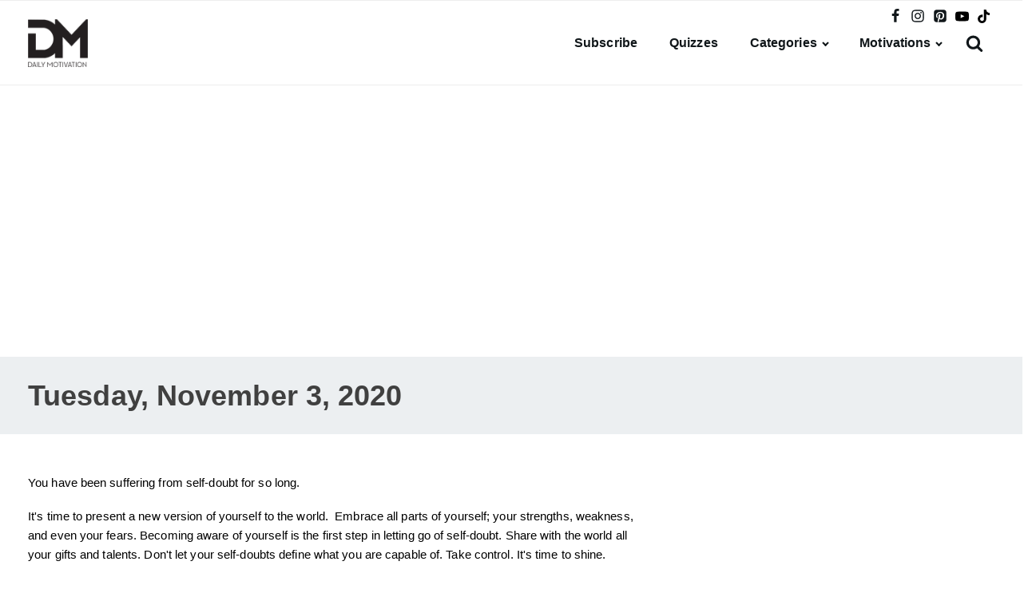

--- FILE ---
content_type: text/html; charset=UTF-8
request_url: https://www.dailymotivation.site/motivation/tuesday-november-3-2020/
body_size: 22344
content:
<!DOCTYPE html>
<html lang="en-US" >
<head>
<meta charset="UTF-8">
<meta name="viewport" content="width=device-width, initial-scale=1.0">
<!-- WP_HEAD() START -->
		<script type="text/javascript">
			window.flatStyles = window.flatStyles || ''

			window.lightspeedOptimizeStylesheet = function () {
				const currentStylesheet = document.querySelector( '.tcb-lightspeed-style:not([data-ls-optimized])' )

				if ( currentStylesheet ) {
					try {
						if ( currentStylesheet.sheet && currentStylesheet.sheet.cssRules ) {
							if ( window.flatStyles ) {
								if ( this.optimizing ) {
									setTimeout( window.lightspeedOptimizeStylesheet.bind( this ), 24 )
								} else {
									this.optimizing = true;

									let rulesIndex = 0;

									while ( rulesIndex < currentStylesheet.sheet.cssRules.length ) {
										const rule = currentStylesheet.sheet.cssRules[ rulesIndex ]
										/* remove rules that already exist in the page */
										if ( rule.type === CSSRule.STYLE_RULE && window.flatStyles.includes( `${rule.selectorText}{` ) ) {
											currentStylesheet.sheet.deleteRule( rulesIndex )
										} else {
											rulesIndex ++
										}
									}
									/* optimize, mark it such, move to the next file, append the styles we have until now */
									currentStylesheet.setAttribute( 'data-ls-optimized', '1' )

									window.flatStyles += currentStylesheet.innerHTML

									this.optimizing = false
								}
							} else {
								window.flatStyles = currentStylesheet.innerHTML
								currentStylesheet.setAttribute( 'data-ls-optimized', '1' )
							}
						}
					} catch ( error ) {
						console.warn( error )
					}

					if ( currentStylesheet.parentElement.tagName !== 'HEAD' ) {
						/* always make sure that those styles end up in the head */
						const stylesheetID = currentStylesheet.id;
						/**
						 * make sure that there is only one copy of the css
						 * e.g display CSS
						 */
						if ( ( ! stylesheetID || ( stylesheetID && ! document.querySelector( `head #${stylesheetID}` ) ) ) ) {
							document.head.prepend( currentStylesheet )
						} else {
							currentStylesheet.remove();
						}
					}
				}
			}

			window.lightspeedOptimizeFlat = function ( styleSheetElement ) {
				if ( document.querySelectorAll( 'link[href*="thrive_flat.css"]' ).length > 1 ) {
					/* disable this flat if we already have one */
					styleSheetElement.setAttribute( 'disabled', true )
				} else {
					/* if this is the first one, make sure he's in head */
					if ( styleSheetElement.parentElement.tagName !== 'HEAD' ) {
						document.head.append( styleSheetElement )
					}
				}
			}
		</script>
		<style type="text/css" id="tcb-style-base_1-tve_lead_shortcode-12236"  onLoad="typeof window.lightspeedOptimizeStylesheet === 'function' && window.lightspeedOptimizeStylesheet()" class="tcb-lightspeed-style">.thrv_wrapper .tve-content-box-background{position: absolute;width: 100%;height: 100% !important;left: 0px;top: 0px;overflow: hidden;-webkit-background-clip: padding-box;}.thrv_wrapper.thrv-content-box{box-sizing: border-box;position: relative;min-height: 10px;}.thrv_wrapper.thrv-content-box div:not(.thrv_icon):not(.ui-resizable-handle):not(.tve-auxiliary-icon-element){box-sizing: border-box;}.tve-cb{display: inline-block;vertical-align: middle;clear: both;overflow: visible;width: 100%;z-index: 1;position: relative;min-height: 10px;}.thrv-button{display: table !important;max-width: 100%;margin-left: auto;margin-right: auto;}.thrv-button.thrv_wrapper{padding: 0px;}.thrv-button .tcb-plain-text{cursor: pointer;}a.tcb-button-link{background-color: rgb(26,188,156);padding: 12px 15px;font-size: 18px;box-sizing: border-box;display: inline-flex;align-items: center;overflow: hidden;width: 100%;text-align: center;line-height: 1.2em;}a.tcb-button-link:hover{background-color: rgb(21,162,136);}.thrv-button a.tcb-button-link{text-decoration: none !important;color: rgb(255,255,255);}a.tcb-button-link > span::before{position: absolute;content: "";display: none;top: -100px;bottom: -100px;width: 1px;left: 10px;background-color: rgb(0,121,0);}span.tcb-button-texts{color: inherit;display: block;flex: 1 1 0%;position: relative;}span.tcb-button-texts > span{display: block;padding: 0px;}.thrv_wrapper.thrv-divider{padding-top: 20px;padding-bottom: 20px;margin: 0px;}.thrv_wrapper.thrv-divider hr{margin: 0px;}.tve_sep-1{border-style: none none solid !important;border-top: 0px !important;border-left: 0px !important;border-right: 0px !important;min-width: 10px;}.tve_image_caption{position: relative;}.tve_image_caption:not(.tcb-mm-image.tve-tab-image){height: auto !important;}.tve_image_caption .tve_image{max-width: 100%;width: 100%;}.tcb-plain-text{cursor: text;}.thrv_text_element{overflow-wrap: break-word;}.notifications-content-wrapper.tcb-permanently-hidden{display: none !important;}.tcb-permanently-hidden{display: none !important;}.tar-disabled{cursor: default;opacity: 0.4;pointer-events: none;}html{text-rendering: auto !important;}html body{text-rendering: auto !important;}.thrv_wrapper div{box-sizing: content-box;}.thrv_wrapper{margin-top: 20px;margin-bottom: 20px;padding: 1px;}.thrv_wrapper.tve-elem-default-pad{padding: 20px;}.thrv_wrapper.thrv_text_element{margin: 0px;}p{font-size: 1em;}.tve_image{border-radius: 0px;box-shadow: none;}div .tve_image_caption{padding: 0px;max-width: 100% !important;box-sizing: border-box !important;}.tve_image_caption .tve_image_frame{display: block;max-width: 100%;position: relative;overflow: hidden;}.tve_image_caption .tve_image{display: block;padding: 0px;height: auto;}.tve_image_caption.img_style_circle .tve_image_frame{border-radius: 50%;}:not(#_s):not(#_s) .tcb-conditional-display-placeholder{min-height: var(--tcb-container-height-d,100px) !important;position: relative;}:not(#_s):not(#_s) .tcb-conditional-display-placeholder.thrv-page-section{box-sizing: border-box;margin: 0px;}:not(#_s):not(#_s) .tcb-conditional-display-placeholder.thrv-content-box{box-sizing: border-box;}:not(#_s):not(#_s) .tcb-conditional-display-placeholder .tve-page-section-out,:not(#_s):not(#_s) .tcb-conditional-display-placeholder .tve-content-box-background{box-sizing: border-box;position: absolute;width: 100%;height: 100%;left: 0px;top: 0px;overflow: hidden;}.tve_flt .tve_sep{border: medium;margin: 0px !important;max-width: 100% !important;}.tve_flt .thrv_wrapper > .tve_sep{width: 100%;background-color: rgba(0,0,0,0);}.thrv_wrapper.thrv_contentbox_shortcode{position: relative;}@media (max-width: 1023px){:not(#_s):not(#_s) .tcb-conditional-display-placeholder{min-height: var(--tcb-container-height-t) !important;}}@media (max-width: 767px){html{overflow-x: hidden !important;}html,body{max-width: 100vw !important;}:not(#_s):not(#_s) .tcb-conditional-display-placeholder{min-height: var(--tcb-container-height-m) !important;}}@media screen and (max-device-width: 480px){body{-moz-text-size-adjust: none;}}</style><meta name='robots' content='noindex, follow' />
<script id="cookieyes" type="text/javascript" src="https://cdn-cookieyes.com/client_data/7693b43c25862f96f3b053cf/script.js"></script>
	<!-- This site is optimized with the Yoast SEO Premium plugin v26.8 (Yoast SEO v26.8) - https://yoast.com/product/yoast-seo-premium-wordpress/ -->
	<title>Tuesday, November 3, 2020 - Daily Motivation</title>
	<meta name="description" content="A little daily motivation to help you on your personal development journey" />
	<meta property="og:locale" content="en_US" />
	<meta property="og:type" content="article" />
	<meta property="og:title" content="Tuesday, November 3, 2020" />
	<meta property="og:description" content="A little daily motivation to help you on your personal development journey" />
	<meta property="og:url" content="https://www.dailymotivation.site/motivation/tuesday-november-3-2020/" />
	<meta property="og:site_name" content="Daily Motivation" />
	<meta property="article:publisher" content="https://www.facebook.com/DailyMotivation.site" />
	<meta property="article:modified_time" content="2021-05-18T18:33:04+00:00" />
	<meta name="twitter:card" content="summary_large_image" />
	<!-- / Yoast SEO Premium plugin. -->


<link rel='dns-prefetch' href='//static.addtoany.com' />
<link rel="alternate" title="oEmbed (JSON)" type="application/json+oembed" href="https://www.dailymotivation.site/wp-json/oembed/1.0/embed?url=https%3A%2F%2Fwww.dailymotivation.site%2Fmotivation%2Ftuesday-november-3-2020%2F" />
<link rel="alternate" title="oEmbed (XML)" type="text/xml+oembed" href="https://www.dailymotivation.site/wp-json/oembed/1.0/embed?url=https%3A%2F%2Fwww.dailymotivation.site%2Fmotivation%2Ftuesday-november-3-2020%2F&#038;format=xml" />
<!-- www.dailymotivation.site is managing ads with Advanced Ads 2.0.16 – https://wpadvancedads.com/ --><script id="daily-ready">
			window.advanced_ads_ready=function(e,a){a=a||"complete";var d=function(e){return"interactive"===a?"loading"!==e:"complete"===e};d(document.readyState)?e():document.addEventListener("readystatechange",(function(a){d(a.target.readyState)&&e()}),{once:"interactive"===a})},window.advanced_ads_ready_queue=window.advanced_ads_ready_queue||[];		</script>
		<style id='wp-img-auto-sizes-contain-inline-css' type='text/css'>
img:is([sizes=auto i],[sizes^="auto," i]){contain-intrinsic-size:3000px 1500px}
/*# sourceURL=wp-img-auto-sizes-contain-inline-css */
</style>
<style id='classic-theme-styles-inline-css' type='text/css'>
/*! This file is auto-generated */
.wp-block-button__link{color:#fff;background-color:#32373c;border-radius:9999px;box-shadow:none;text-decoration:none;padding:calc(.667em + 2px) calc(1.333em + 2px);font-size:1.125em}.wp-block-file__button{background:#32373c;color:#fff;text-decoration:none}
/*# sourceURL=/wp-includes/css/classic-themes.min.css */
</style>
<link rel='stylesheet' id='contact-form-7-css' href='https://www.dailymotivation.site/wp-content/plugins/contact-form-7/includes/css/styles.css?ver=6.1.4' type='text/css' media='all' />
<link rel='stylesheet' id='custom-style-css' href='https://www.dailymotivation.site/wp-content/plugins/dailymotivation/assets/css/custom-style.css?ver=6.9' type='text/css' media='all' />
<link rel='stylesheet' id='oxygen-css' href='https://www.dailymotivation.site/wp-content/plugins/oxygen/component-framework/oxygen.css?ver=4.9.5' type='text/css' media='all' />
<link rel='stylesheet' id='wpcf7-redirect-script-frontend-css' href='https://www.dailymotivation.site/wp-content/plugins/wpcf7-redirect/build/assets/frontend-script.css?ver=2c532d7e2be36f6af233' type='text/css' media='all' />
<link rel='stylesheet' id='addtoany-css' href='https://www.dailymotivation.site/wp-content/plugins/add-to-any/addtoany.min.css?ver=1.16' type='text/css' media='all' />
<style id='addtoany-inline-css' type='text/css'>
.addtoany_content { text-align:right; padding: 10px 10px 0 10px; background-color: rgb(194, 226, 142); border: 3px dashed rgb(198, 198, 198);}
.addtoany_header { font-size: 18px; font-weight: 700; float: left; }

.addtoany_shortcode:before {content:'Share This With Someone You Love!';
text-align:center;
    display: block;
    font-weight: bold;
    padding-bottom: 8px;
}
#shortcode-57-1270 { text-align:right; padding: 10px 10px 0 10px; background-color: rgb(194, 226, 142); border: 3px dashed rgb(198, 198, 198);display:block;width:100%!important;}
/*# sourceURL=addtoany-inline-css */
</style>
<link rel='stylesheet' id='boxzilla-css' href='https://www.dailymotivation.site/wp-content/plugins/boxzilla/assets/css/styles.css?ver=3.4.5' type='text/css' media='all' />
<link rel='stylesheet' id='tve_leads_forms-css' href='//www.dailymotivation.site/wp-content/plugins/thrive-leads/editor-layouts/css/frontend.css?ver=10.8.6' type='text/css' media='all' />
<script type="text/javascript" src="https://www.dailymotivation.site/wp-includes/js/jquery/jquery.min.js?ver=3.7.1" id="jquery-core-js"></script>
<script type="text/javascript" src="https://www.dailymotivation.site/wp-includes/js/jquery/jquery-migrate.min.js?ver=3.4.1" id="jquery-migrate-js"></script>
<script type="text/javascript" src="https://www.dailymotivation.site/wp-content/plugins/dailymotivation/assets/js/infinite-scroll.pkgd.min.js?ver=6.9" id="infinite-scroll-js-js"></script>
<script type="text/javascript" id="addtoany-core-js-before">
/* <![CDATA[ */
window.a2a_config=window.a2a_config||{};a2a_config.callbacks=[];a2a_config.overlays=[];a2a_config.templates={};

//# sourceURL=addtoany-core-js-before
/* ]]> */
</script>
<script type="text/javascript" defer src="https://static.addtoany.com/menu/page.js" id="addtoany-core-js"></script>
<script type="text/javascript" defer src="https://www.dailymotivation.site/wp-content/plugins/add-to-any/addtoany.min.js?ver=1.1" id="addtoany-jquery-js"></script>
<script type="text/javascript" src="https://www.dailymotivation.site/wp-includes/js/dist/hooks.min.js?ver=dd5603f07f9220ed27f1" id="wp-hooks-js"></script>
<script type="text/javascript" src="https://www.dailymotivation.site/wp-includes/js/dist/i18n.min.js?ver=c26c3dc7bed366793375" id="wp-i18n-js"></script>
<script type="text/javascript" id="wp-i18n-js-after">
/* <![CDATA[ */
wp.i18n.setLocaleData( { 'text direction\u0004ltr': [ 'ltr' ] } );
wp.i18n.setLocaleData( { 'text direction\u0004ltr': [ 'ltr' ] } );
//# sourceURL=wp-i18n-js-after
/* ]]> */
</script>
<script type="text/javascript" src="https://www.dailymotivation.site/wp-includes/js/jquery/ui/core.min.js?ver=1.13.3" id="jquery-ui-core-js"></script>
<script type="text/javascript" src="https://www.dailymotivation.site/wp-includes/js/jquery/ui/menu.min.js?ver=1.13.3" id="jquery-ui-menu-js"></script>
<script type="text/javascript" src="https://www.dailymotivation.site/wp-includes/js/dist/dom-ready.min.js?ver=f77871ff7694fffea381" id="wp-dom-ready-js"></script>
<script type="text/javascript" src="https://www.dailymotivation.site/wp-includes/js/dist/a11y.min.js?ver=cb460b4676c94bd228ed" id="wp-a11y-js"></script>
<script type="text/javascript" src="https://www.dailymotivation.site/wp-includes/js/jquery/ui/autocomplete.min.js?ver=1.13.3" id="jquery-ui-autocomplete-js"></script>
<script type="text/javascript" src="https://www.dailymotivation.site/wp-includes/js/imagesloaded.min.js?ver=5.0.0" id="imagesloaded-js"></script>
<script type="text/javascript" src="https://www.dailymotivation.site/wp-includes/js/masonry.min.js?ver=4.2.2" id="masonry-js"></script>
<script type="text/javascript" src="https://www.dailymotivation.site/wp-includes/js/jquery/jquery.masonry.min.js?ver=3.1.2b" id="jquery-masonry-js"></script>
<script type="text/javascript" id="tve_frontend-js-extra">
/* <![CDATA[ */
var tve_frontend_options = {"is_editor_page":"","page_events":[],"is_single":"1","ajaxurl":"https://www.dailymotivation.site/wp-admin/admin-ajax.php","social_fb_app_id":"","dash_url":"https://www.dailymotivation.site/wp-content/plugins/thrive-quiz-builder/thrive-dashboard","translations":{"Copy":"Copy"},"post_id":"1918","user_profile_nonce":"47e3a84009","ip":"3.20.238.160","current_user":[],"post_title":"Tuesday, November 3, 2020","post_type":"motivation","post_url":"https://www.dailymotivation.site/motivation/tuesday-november-3-2020/","is_lp":"","post_request_data":[],"conditional_display":{"is_tooltip_dismissed":false}};
//# sourceURL=tve_frontend-js-extra
/* ]]> */
</script>
<script type="text/javascript" src="https://www.dailymotivation.site/wp-content/plugins/thrive-quiz-builder/tcb/editor/js/dist/modules/general.min.js?ver=10.8.6" id="tve_frontend-js"></script>
<link rel='shortlink' href='https://www.dailymotivation.site/?p=1918' />
	<!-- Google Tag Manager -->
	<script>
		(function(w, d, s, l, i) {
			w[l] = w[l] || [];
			w[l].push({
				'gtm.start': new Date().getTime(),
				event: 'gtm.js'
			});
			var f = d.getElementsByTagName(s)[0],
				j = d.createElement(s),
				dl = l != 'dataLayer' ? '&l=' + l : '';
			j.async = true;
			j.src =
				'https://www.googletagmanager.com/gtm.js?id=' + i + dl;
			f.parentNode.insertBefore(j, f);
		})(window, document, 'script', 'dataLayer', 'GTM-NJBGSBV');
	</script>
	<!-- End Google Tag Manager -->
<style>

    /* for unique landing page accent color values,  put any new css added here inside tcb-bridge/js/editor */

    /* accent color */
    #thrive-comments .tcm-color-ac,
    #thrive-comments .tcm-color-ac span {
        color: #7b1fa2;
    }

    /* accent color background */
    #thrive-comments .tcm-background-color-ac,
    #thrive-comments .tcm-background-color-ac-h:hover span,
    #thrive-comments .tcm-background-color-ac-active:active {
        background-color: #7b1fa2    }

    /* accent color border */
    #thrive-comments .tcm-border-color-ac {
        border-color: #7b1fa2;
        outline: none;
    }

    #thrive-comments .tcm-border-color-ac-h:hover {
        border-color: #7b1fa2;
    }

    #thrive-comments .tcm-border-bottom-color-ac {
        border-bottom-color: #7b1fa2;
    }

    /* accent color fill*/
    #thrive-comments .tcm-svg-fill-ac {
        fill: #7b1fa2;
    }

    /* accent color for general elements */

    /* inputs */
    #thrive-comments textarea:focus,
    #thrive-comments input:focus {
        border-color: #7b1fa2;
        box-shadow: inset 0 0 3px#7b1fa2;
    }

    /* links */
    #thrive-comments a {
        color: #7b1fa2;
    }

    /*
	* buttons and login links
	* using id to override the default css border-bottom
	*/
    #thrive-comments button,
    #thrive-comments #tcm-login-up,
    #thrive-comments #tcm-login-down {
        color: #7b1fa2;
        border-color: #7b1fa2;
    }

    /* general buttons hover and active functionality */
    #thrive-comments button:hover,
    #thrive-comments button:focus,
    #thrive-comments button:active {
        background-color: #7b1fa2    }

</style>
<style type="text/css" id="tve_global_variables">:root{--tcb-background-author-image:url(https://secure.gravatar.com/avatar/3383c772b356f9b145e4f6c264543aa137eec1dc8d860d1173a2feac516143ea?s=256&d=mm&r=g);--tcb-background-user-image:url();--tcb-background-featured-image-thumbnail:url(https://www.dailymotivation.site/wp-content/plugins/thrive-quiz-builder/tcb/editor/css/images/featured_image.png);}</style><script>(()=>{var o=[],i={};["on","off","toggle","show"].forEach((l=>{i[l]=function(){o.push([l,arguments])}})),window.Boxzilla=i,window.boxzilla_queue=o})();</script><style type="text/css" id="thrive-default-styles"></style><link rel="icon" href="https://www.dailymotivation.site/wp-content/uploads/2020/08/logo-dark.png" sizes="32x32" />
<link rel="icon" href="https://www.dailymotivation.site/wp-content/uploads/2020/08/logo-dark.png" sizes="192x192" />
<link rel="apple-touch-icon" href="https://www.dailymotivation.site/wp-content/uploads/2020/08/logo-dark.png" />
<meta name="msapplication-TileImage" content="https://www.dailymotivation.site/wp-content/uploads/2020/08/logo-dark.png" />
		<style type="text/css" id="wp-custom-css">
			html {
  scroll-behavior: smooth;
}

/* Footer */
@media only screen and (max-width: 768px){
	#menu-footer{
		flex-direction: column;
		align-items: center;
	}
}
/* Post Comment Form */
#wp-comment-cookies-consent{
	width: auto;
}

/* Default Fonts */
body, div, p, a, h1, h2, h3, h4, h5, h6, button, input{
	font-family: -apple-system,BlinkMacSystemFont,"Segoe UI",Roboto,Oxygen-Sans,Ubuntu,Cantarell,"Helvetica Neue",sans-serif !important;
	letter-spacing: 0.1px;
}

/* Mobile Nav */
@media only screen and (max-width: 1024px){
	.oxy-nav-menu .oxy-nav-menu-list li.menu-item{
	align-items: flex-start;
}
.oxy-nav-menu.oxy-nav-menu-open.oxy-nav-menu-responsive-dropdowns .menu-item .sub-menu{
	margin-left: 40px;
}
.oxy-nav-menu .sub-menu li.menu-item{
	font-size: 14px;
}
.oxy-nav-menu .sub-menu li.menu-item a{
	padding: 10px !important;
}
.oxy-nav-menu .sub-menu li.menu-item:first-child a{
	padding-top: 0px !important;
}
}

/* Form */
.wpcf7 input[type=color], .wpcf7 input[type=date], .wpcf7 input[type=datetime-local], 
.wpcf7 input[type=email], .wpcf7 input[type=month], .wpcf7 input[type=number], .wpcf7 input[type=password], .wpcf7 input[type=search], .wpcf7 input[type=tel], .wpcf7 input[type=text], .wpcf7 input[type=time], .wpcf7 input[type=url], .wpcf7 input[type=week], .wpcf7 textarea {
    height: 36px;
    width: 100%;
    padding: 6px 12px;
    font-size: 14px;
    line-height: 1.42857143;
    color: #555;
    background-color: #fff;
    background-image: none;
    border: 1px solid #ccc;
    border-radius: 0;
    -webkit-box-shadow: inset 0 1px 1px rgb(0 0 0 / 8%);
    box-shadow: inset 0 1px 1px rgb(0 0 0 / 8%);
    -webkit-transition: border-color ease-in-out .15s,box-shadow ease-in-out .15s;
    -o-transition: border-color ease-in-out .15s,box-shadow ease-in-out .15s;
    transition: border-color ease-in-out .15s,box-shadow ease-in-out .15s;
	outline: none;
}
.wpcf7 input, .wpcf7 textarea {
    padding: 10px 1rem !important;
    border: 1px solid !important;
    border-color: #b0bec5 !important;
    border-radius: 30px !important;
}
.wpcf7 textarea {
    display: block;
    width: 100%;
    height: auto;
    background-color: #fff;
}
.wpcf7 form input[type="submit"] {
    background-color: #263238 !important;
    border-color: #263238 !important;
    color: #fff !important;
    border-radius: 30px !important;
    padding: 9px 20px !important;
    background: #263238 !important;
    margin: 0 !important;
    font-size: 15px !important;
    text-transform: capitalize !important;
    font-weight: bold !important;
    transition: all .2s ease-in-out;
    cursor: pointer;
}
.wpcf7 label {
    margin-bottom: 5px;
    font-weight: 700;
}

.wpcf7 form.sent .wpcf7-response-output{
	border: none;
	background-color: #ECEFF1;
	padding: 30px 20px;
}

#wpcf7-f721-o1.wpcf7 form p:nth-child(6){
	display: flex;
	align-items: center;
}		</style>
		<link rel='stylesheet' id='oxygen-cache-2987-css' href='//www.dailymotivation.site/wp-content/uploads/oxygen/css/2987.css?cache=1767527532&#038;ver=6.9' type='text/css' media='all' />
<link rel='stylesheet' id='oxygen-cache-3479-css' href='//www.dailymotivation.site/wp-content/uploads/oxygen/css/3479.css?cache=1767527531&#038;ver=6.9' type='text/css' media='all' />
<link rel='stylesheet' id='oxygen-cache-3816-css' href='//www.dailymotivation.site/wp-content/uploads/oxygen/css/3816.css?cache=1767527531&#038;ver=6.9' type='text/css' media='all' />
<link rel='stylesheet' id='oxygen-cache-2761-css' href='//www.dailymotivation.site/wp-content/uploads/oxygen/css/2761.css?cache=1767527538&#038;ver=6.9' type='text/css' media='all' />
<link rel='stylesheet' id='oxygen-cache-2953-css' href='//www.dailymotivation.site/wp-content/uploads/oxygen/css/2953.css?cache=1767527533&#038;ver=6.9' type='text/css' media='all' />
<link rel='stylesheet' id='oxygen-universal-styles-css' href='//www.dailymotivation.site/wp-content/uploads/oxygen/css/universal.css?cache=1767527513&#038;ver=6.9' type='text/css' media='all' />
<!-- END OF WP_HEAD() -->
<style id='global-styles-inline-css' type='text/css'>
:root{--wp--preset--aspect-ratio--square: 1;--wp--preset--aspect-ratio--4-3: 4/3;--wp--preset--aspect-ratio--3-4: 3/4;--wp--preset--aspect-ratio--3-2: 3/2;--wp--preset--aspect-ratio--2-3: 2/3;--wp--preset--aspect-ratio--16-9: 16/9;--wp--preset--aspect-ratio--9-16: 9/16;--wp--preset--color--black: #000000;--wp--preset--color--cyan-bluish-gray: #abb8c3;--wp--preset--color--white: #ffffff;--wp--preset--color--pale-pink: #f78da7;--wp--preset--color--vivid-red: #cf2e2e;--wp--preset--color--luminous-vivid-orange: #ff6900;--wp--preset--color--luminous-vivid-amber: #fcb900;--wp--preset--color--light-green-cyan: #7bdcb5;--wp--preset--color--vivid-green-cyan: #00d084;--wp--preset--color--pale-cyan-blue: #8ed1fc;--wp--preset--color--vivid-cyan-blue: #0693e3;--wp--preset--color--vivid-purple: #9b51e0;--wp--preset--gradient--vivid-cyan-blue-to-vivid-purple: linear-gradient(135deg,rgb(6,147,227) 0%,rgb(155,81,224) 100%);--wp--preset--gradient--light-green-cyan-to-vivid-green-cyan: linear-gradient(135deg,rgb(122,220,180) 0%,rgb(0,208,130) 100%);--wp--preset--gradient--luminous-vivid-amber-to-luminous-vivid-orange: linear-gradient(135deg,rgb(252,185,0) 0%,rgb(255,105,0) 100%);--wp--preset--gradient--luminous-vivid-orange-to-vivid-red: linear-gradient(135deg,rgb(255,105,0) 0%,rgb(207,46,46) 100%);--wp--preset--gradient--very-light-gray-to-cyan-bluish-gray: linear-gradient(135deg,rgb(238,238,238) 0%,rgb(169,184,195) 100%);--wp--preset--gradient--cool-to-warm-spectrum: linear-gradient(135deg,rgb(74,234,220) 0%,rgb(151,120,209) 20%,rgb(207,42,186) 40%,rgb(238,44,130) 60%,rgb(251,105,98) 80%,rgb(254,248,76) 100%);--wp--preset--gradient--blush-light-purple: linear-gradient(135deg,rgb(255,206,236) 0%,rgb(152,150,240) 100%);--wp--preset--gradient--blush-bordeaux: linear-gradient(135deg,rgb(254,205,165) 0%,rgb(254,45,45) 50%,rgb(107,0,62) 100%);--wp--preset--gradient--luminous-dusk: linear-gradient(135deg,rgb(255,203,112) 0%,rgb(199,81,192) 50%,rgb(65,88,208) 100%);--wp--preset--gradient--pale-ocean: linear-gradient(135deg,rgb(255,245,203) 0%,rgb(182,227,212) 50%,rgb(51,167,181) 100%);--wp--preset--gradient--electric-grass: linear-gradient(135deg,rgb(202,248,128) 0%,rgb(113,206,126) 100%);--wp--preset--gradient--midnight: linear-gradient(135deg,rgb(2,3,129) 0%,rgb(40,116,252) 100%);--wp--preset--font-size--small: 13px;--wp--preset--font-size--medium: 20px;--wp--preset--font-size--large: 36px;--wp--preset--font-size--x-large: 42px;--wp--preset--spacing--20: 0.44rem;--wp--preset--spacing--30: 0.67rem;--wp--preset--spacing--40: 1rem;--wp--preset--spacing--50: 1.5rem;--wp--preset--spacing--60: 2.25rem;--wp--preset--spacing--70: 3.38rem;--wp--preset--spacing--80: 5.06rem;--wp--preset--shadow--natural: 6px 6px 9px rgba(0, 0, 0, 0.2);--wp--preset--shadow--deep: 12px 12px 50px rgba(0, 0, 0, 0.4);--wp--preset--shadow--sharp: 6px 6px 0px rgba(0, 0, 0, 0.2);--wp--preset--shadow--outlined: 6px 6px 0px -3px rgb(255, 255, 255), 6px 6px rgb(0, 0, 0);--wp--preset--shadow--crisp: 6px 6px 0px rgb(0, 0, 0);}:where(.is-layout-flex){gap: 0.5em;}:where(.is-layout-grid){gap: 0.5em;}body .is-layout-flex{display: flex;}.is-layout-flex{flex-wrap: wrap;align-items: center;}.is-layout-flex > :is(*, div){margin: 0;}body .is-layout-grid{display: grid;}.is-layout-grid > :is(*, div){margin: 0;}:where(.wp-block-columns.is-layout-flex){gap: 2em;}:where(.wp-block-columns.is-layout-grid){gap: 2em;}:where(.wp-block-post-template.is-layout-flex){gap: 1.25em;}:where(.wp-block-post-template.is-layout-grid){gap: 1.25em;}.has-black-color{color: var(--wp--preset--color--black) !important;}.has-cyan-bluish-gray-color{color: var(--wp--preset--color--cyan-bluish-gray) !important;}.has-white-color{color: var(--wp--preset--color--white) !important;}.has-pale-pink-color{color: var(--wp--preset--color--pale-pink) !important;}.has-vivid-red-color{color: var(--wp--preset--color--vivid-red) !important;}.has-luminous-vivid-orange-color{color: var(--wp--preset--color--luminous-vivid-orange) !important;}.has-luminous-vivid-amber-color{color: var(--wp--preset--color--luminous-vivid-amber) !important;}.has-light-green-cyan-color{color: var(--wp--preset--color--light-green-cyan) !important;}.has-vivid-green-cyan-color{color: var(--wp--preset--color--vivid-green-cyan) !important;}.has-pale-cyan-blue-color{color: var(--wp--preset--color--pale-cyan-blue) !important;}.has-vivid-cyan-blue-color{color: var(--wp--preset--color--vivid-cyan-blue) !important;}.has-vivid-purple-color{color: var(--wp--preset--color--vivid-purple) !important;}.has-black-background-color{background-color: var(--wp--preset--color--black) !important;}.has-cyan-bluish-gray-background-color{background-color: var(--wp--preset--color--cyan-bluish-gray) !important;}.has-white-background-color{background-color: var(--wp--preset--color--white) !important;}.has-pale-pink-background-color{background-color: var(--wp--preset--color--pale-pink) !important;}.has-vivid-red-background-color{background-color: var(--wp--preset--color--vivid-red) !important;}.has-luminous-vivid-orange-background-color{background-color: var(--wp--preset--color--luminous-vivid-orange) !important;}.has-luminous-vivid-amber-background-color{background-color: var(--wp--preset--color--luminous-vivid-amber) !important;}.has-light-green-cyan-background-color{background-color: var(--wp--preset--color--light-green-cyan) !important;}.has-vivid-green-cyan-background-color{background-color: var(--wp--preset--color--vivid-green-cyan) !important;}.has-pale-cyan-blue-background-color{background-color: var(--wp--preset--color--pale-cyan-blue) !important;}.has-vivid-cyan-blue-background-color{background-color: var(--wp--preset--color--vivid-cyan-blue) !important;}.has-vivid-purple-background-color{background-color: var(--wp--preset--color--vivid-purple) !important;}.has-black-border-color{border-color: var(--wp--preset--color--black) !important;}.has-cyan-bluish-gray-border-color{border-color: var(--wp--preset--color--cyan-bluish-gray) !important;}.has-white-border-color{border-color: var(--wp--preset--color--white) !important;}.has-pale-pink-border-color{border-color: var(--wp--preset--color--pale-pink) !important;}.has-vivid-red-border-color{border-color: var(--wp--preset--color--vivid-red) !important;}.has-luminous-vivid-orange-border-color{border-color: var(--wp--preset--color--luminous-vivid-orange) !important;}.has-luminous-vivid-amber-border-color{border-color: var(--wp--preset--color--luminous-vivid-amber) !important;}.has-light-green-cyan-border-color{border-color: var(--wp--preset--color--light-green-cyan) !important;}.has-vivid-green-cyan-border-color{border-color: var(--wp--preset--color--vivid-green-cyan) !important;}.has-pale-cyan-blue-border-color{border-color: var(--wp--preset--color--pale-cyan-blue) !important;}.has-vivid-cyan-blue-border-color{border-color: var(--wp--preset--color--vivid-cyan-blue) !important;}.has-vivid-purple-border-color{border-color: var(--wp--preset--color--vivid-purple) !important;}.has-vivid-cyan-blue-to-vivid-purple-gradient-background{background: var(--wp--preset--gradient--vivid-cyan-blue-to-vivid-purple) !important;}.has-light-green-cyan-to-vivid-green-cyan-gradient-background{background: var(--wp--preset--gradient--light-green-cyan-to-vivid-green-cyan) !important;}.has-luminous-vivid-amber-to-luminous-vivid-orange-gradient-background{background: var(--wp--preset--gradient--luminous-vivid-amber-to-luminous-vivid-orange) !important;}.has-luminous-vivid-orange-to-vivid-red-gradient-background{background: var(--wp--preset--gradient--luminous-vivid-orange-to-vivid-red) !important;}.has-very-light-gray-to-cyan-bluish-gray-gradient-background{background: var(--wp--preset--gradient--very-light-gray-to-cyan-bluish-gray) !important;}.has-cool-to-warm-spectrum-gradient-background{background: var(--wp--preset--gradient--cool-to-warm-spectrum) !important;}.has-blush-light-purple-gradient-background{background: var(--wp--preset--gradient--blush-light-purple) !important;}.has-blush-bordeaux-gradient-background{background: var(--wp--preset--gradient--blush-bordeaux) !important;}.has-luminous-dusk-gradient-background{background: var(--wp--preset--gradient--luminous-dusk) !important;}.has-pale-ocean-gradient-background{background: var(--wp--preset--gradient--pale-ocean) !important;}.has-electric-grass-gradient-background{background: var(--wp--preset--gradient--electric-grass) !important;}.has-midnight-gradient-background{background: var(--wp--preset--gradient--midnight) !important;}.has-small-font-size{font-size: var(--wp--preset--font-size--small) !important;}.has-medium-font-size{font-size: var(--wp--preset--font-size--medium) !important;}.has-large-font-size{font-size: var(--wp--preset--font-size--large) !important;}.has-x-large-font-size{font-size: var(--wp--preset--font-size--x-large) !important;}
/*# sourceURL=global-styles-inline-css */
</style>
</head>
<body class="wp-singular motivation-template-default single single-motivation postid-1918 wp-theme-oxygen-is-not-a-theme  wp-embed-responsive oxygen-body" >




						<div id="code_block-50-2761" class="ct-code-block" ><!-- Google Tag Manager (noscript) -->
<noscript><iframe src="https://www.googletagmanager.com/ns.html?id=GTM-NJBGSBV"
height="0" width="0" style="display:none;visibility:hidden"></iframe></noscript>
<!-- End Google Tag Manager (noscript) --></div><header id="_header-1-2761" class="oxy-header-wrapper oxy-overlay-header oxy-header" ><div id="_header_row-69-2761" class="oxy-header-row" ><div class="oxy-header-container"><div id="_header_left-70-2761" class="oxy-header-left" ></div><div id="_header_center-71-2761" class="oxy-header-center" ></div><div id="_header_right-72-2761" class="oxy-header-right" ><div id="div_block-55-2761" class="ct-div-block" ><a id="link-18-2761" class="ct-link" href="https://www.facebook.com/DailyMotivation.site" target="_blank"  ><div id="fancy_icon-16-2761" class="ct-fancy-icon" ><svg id="svg-fancy_icon-16-2761"><use xlink:href="#FontAwesomeicon-facebook"></use></svg></div></a><a id="link-19-2761" class="ct-link" href="https://www.instagram.com/dailymotivation.site/" target="_blank"  ><div id="fancy_icon-17-2761" class="ct-fancy-icon" ><svg id="svg-fancy_icon-17-2761"><use xlink:href="#FontAwesomeicon-instagram"></use></svg></div></a><a id="link-73-2761" class="ct-link" href="https://www.pinterest.ca/Dailymotivationsforyou/" target="_blank"  ><div id="fancy_icon-74-2761" class="ct-fancy-icon" ><svg id="svg-fancy_icon-74-2761"><use xlink:href="#FontAwesomeicon-pinterest-square"></use></svg></div></a><a id="link-75-2761" class="ct-link" href="https://www.youtube.com/@dailymotivationaffirmations" target="_blank"  ><div id="fancy_icon-77-2761" class="ct-fancy-icon" ><svg id="svg-fancy_icon-77-2761"><use xlink:href="#FontAwesomeicon-youtube-play"></use></svg></div></a><a id="link-110-2761" class="ct-link" href="https://www.tiktok.com/@empowerdailymotivation/" target="_blank"  ><div id="fancy_icon-111-2761" class="ct-fancy-icon" ><svg id="svg-fancy_icon-111-2761"><use xlink:href="#icomoonicon-tiktok"></use></svg></div></a></div></div></div></div><div id="_header_row-2-2761" class="oxy-header-row" ><div class="oxy-header-container"><div id="_header_left-3-2761" class="oxy-header-left" ><a id="link-40-2761" class="ct-link" href="https://www.dailymotivation.site/"   ><img  id="image-6-2761" alt="Daily Motivation Logo" src="https://www.dailymotivation.site/wp-content/uploads/2020/08/logo-dark-1.png" class="ct-image"/></a></div><div id="_header_center-4-2761" class="oxy-header-center" ><div id="div_block-99-2761" class="ct-div-block" ><a id="link-100-2761" class="ct-link" href="https://www.facebook.com/DailyMotivation.site" target="_blank"  ><div id="fancy_icon-101-2761" class="ct-fancy-icon" ><svg id="svg-fancy_icon-101-2761"><use xlink:href="#FontAwesomeicon-facebook"></use></svg></div></a><a id="link-102-2761" class="ct-link" href="https://www.instagram.com/dailymotivation.site/" target="_blank"  ><div id="fancy_icon-103-2761" class="ct-fancy-icon" ><svg id="svg-fancy_icon-103-2761"><use xlink:href="#FontAwesomeicon-instagram"></use></svg></div></a><a id="link-104-2761" class="ct-link" href="https://www.pinterest.ca/Dailymotivationsforyou/" target="_blank"  ><div id="fancy_icon-105-2761" class="ct-fancy-icon" ><svg id="svg-fancy_icon-105-2761"><use xlink:href="#FontAwesomeicon-pinterest-square"></use></svg></div></a><a id="link-106-2761" class="ct-link" href="https://www.youtube.com/@dailymotivationaffirmations" target="_blank"  ><div id="fancy_icon-107-2761" class="ct-fancy-icon" ><svg id="svg-fancy_icon-107-2761"><use xlink:href="#FontAwesomeicon-youtube-play"></use></svg></div></a><a id="link-112-2761" class="ct-link" href="https://www.tiktok.com/@empowerdailymotivation/" target="_blank"  ><div id="fancy_icon-113-2761" class="ct-fancy-icon" ><svg id="svg-fancy_icon-113-2761"><use xlink:href="#icomoonicon-tiktok"></use></svg></div></a></div></div><div id="_header_right-5-2761" class="oxy-header-right" ><nav id="_nav_menu-7-2761" class="oxy-nav-menu oxy-nav-menu-dropdowns oxy-nav-menu-dropdown-arrow oxy-nav-menu-responsive-dropdowns" ><div class='oxy-menu-toggle'><div class='oxy-nav-menu-hamburger-wrap'><div class='oxy-nav-menu-hamburger'><div class='oxy-nav-menu-hamburger-line'></div><div class='oxy-nav-menu-hamburger-line'></div><div class='oxy-nav-menu-hamburger-line'></div></div></div></div><div class="menu-primary-menu-container"><ul id="menu-primary-menu" class="oxy-nav-menu-list"><li id="menu-item-18150" class="menu-item menu-item-type-custom menu-item-object-custom menu-item-18150"><a href="https://dailymotivationsite.beehiiv.com/subscribe">Subscribe</a></li>
<li id="menu-item-12832" class="menu-item menu-item-type-post_type menu-item-object-page menu-item-12832"><a href="https://www.dailymotivation.site/quizzes/">Quizzes</a></li>
<li id="menu-item-12822" class="menu-item menu-item-type-taxonomy menu-item-object-category menu-item-has-children menu-item-12822"><a href="https://www.dailymotivation.site/category/personal-growth/">Categories</a>
<ul class="sub-menu">
	<li id="menu-item-12823" class="menu-item menu-item-type-taxonomy menu-item-object-category menu-item-12823"><a href="https://www.dailymotivation.site/category/personal-growth/">Personal Growth</a></li>
	<li id="menu-item-12824" class="menu-item menu-item-type-taxonomy menu-item-object-category menu-item-12824"><a href="https://www.dailymotivation.site/category/mindfulness/">Mindfulness</a></li>
	<li id="menu-item-12825" class="menu-item menu-item-type-taxonomy menu-item-object-category menu-item-12825"><a href="https://www.dailymotivation.site/category/mental-health/">Mental Health</a></li>
	<li id="menu-item-12826" class="menu-item menu-item-type-taxonomy menu-item-object-category menu-item-12826"><a href="https://www.dailymotivation.site/category/relationship/">Relationship</a></li>
	<li id="menu-item-12827" class="menu-item menu-item-type-taxonomy menu-item-object-category menu-item-12827"><a href="https://www.dailymotivation.site/category/lifestyle/">Lifestyle</a></li>
	<li id="menu-item-12828" class="menu-item menu-item-type-taxonomy menu-item-object-category menu-item-12828"><a href="https://www.dailymotivation.site/category/personal-development/">Personal Development</a></li>
	<li id="menu-item-12829" class="menu-item menu-item-type-taxonomy menu-item-object-category menu-item-12829"><a href="https://www.dailymotivation.site/category/uplifting-stories/">Uplifting Stories</a></li>
	<li id="menu-item-12953" class="menu-item menu-item-type-custom menu-item-object-custom menu-item-12953"><a href="https://www.dailymotivation.site/category/all-recipes/">Recipes</a></li>
	<li id="menu-item-12831" class="menu-item menu-item-type-taxonomy menu-item-object-category menu-item-12831"><a href="https://www.dailymotivation.site/category/monthly-words-of-encouragement/">Monthly Words of Encouragement</a></li>
</ul>
</li>
<li id="menu-item-2495" class="menu-item menu-item-type-post_type menu-item-object-page menu-item-has-children menu-item-2495"><a href="https://www.dailymotivation.site/motivations/">Motivations</a>
<ul class="sub-menu">
	<li id="menu-item-1572" class="menu-item menu-item-type-post_type menu-item-object-page menu-item-1572"><a href="https://www.dailymotivation.site/affirmations/">Your Daily Affirmations</a></li>
	<li id="menu-item-1571" class="menu-item menu-item-type-post_type menu-item-object-page menu-item-1571"><a href="https://www.dailymotivation.site/motivations/">Your Daily Motivation</a></li>
	<li id="menu-item-5312" class="menu-item menu-item-type-post_type menu-item-object-page menu-item-5312"><a href="https://www.dailymotivation.site/quotes/">Daily Motivational Quotes</a></li>
</ul>
</li>
</ul></div></nav><div id="div_block-41-2761" class="ct-div-block" ><div id="code_block-44-2761" class="ct-code-block" ><!-- --></div>
                <div id="_search_form-45-2761" class="oxy-search-form" >
                <form role="search" method="get" id="searchform" class="searchform" action="https://www.dailymotivation.site/">
				<div>
					<label class="screen-reader-text" for="s">Search for:</label>
					<input type="text" value="" name="s" id="s" />
					<input type="submit" id="searchsubmit" value="Search" />
				</div>
			</form>                </div>
        
        <div id="fancy_icon-46-2761" class="ct-fancy-icon" ><svg id="svg-fancy_icon-46-2761"><use xlink:href="#FontAwesomeicon-search"></use></svg></div><div id="fancy_icon-47-2761" class="ct-fancy-icon" ><svg id="svg-fancy_icon-47-2761"><use xlink:href="#FontAwesomeicon-close"></use></svg></div></div></div></div></div></header>
		<section id="section-114-2761" class=" ct-section" ><div class="ct-section-inner-wrap"><div id="div_block-115-2761" class="ct-div-block" ><div id="code_block-116-2761" class="ct-code-block" ><script>window.onload = search;

function search() {
    document.getElementById("gsc-i-id1").setAttribute("placeholder", "SEARCH")
}</script>
<style>.gsc-search-button .gsc-search-button-v2
  {border-radius:20px!important;padding:12px 30px;} 

  
.gsc-input-box{border-color: transparent !important;; border:2px solid #000!important; border-radius:20px;}
</style>
<script async src="https://cse.google.com/cse.js?cx=e5010a47a6f684445">
</script>
<div class="gcse-search"></div></div></div></div></section><section id="section-58-2953" class=" ct-section" ><div class="ct-section-inner-wrap"><div id="div_block-59-2953" class="ct-div-block" ><div id="div_block-113-60" class="ct-div-block" ><div id="shortcode-112-60" class="ct-shortcode" ><script async src="//pagead2.googlesyndication.com/pagead/js/adsbygoogle.js?client=ca-pub-1389148576112913" crossorigin="anonymous"></script><ins class="adsbygoogle" style="display:block;" data-ad-client="ca-pub-1389148576112913" 
data-ad-slot="2851798277" 
data-ad-format="auto"></ins>
<script> 
(adsbygoogle = window.adsbygoogle || []).push({}); 
</script>
</div></div></div></div></section><section id="section-2-1307" class=" ct-section page-header-section" ><div class="ct-section-inner-wrap"><h1 id="headline-3-1307" class="ct-headline page-header-heading"><span id="span-55-2953" class="ct-span" >Tuesday, November 3, 2020</span><br></h1></div></section><section id="section-6-1307" class=" ct-section" ><div class="ct-section-inner-wrap"><div id="new_columns-35-1307" class="ct-new-columns" ><div id="div_block-36-1307" class="ct-div-block" ><div id="text_block-51-2953" class="ct-text-block" ><span id="span-52-2953" class="ct-span oxy-stock-content-styles" ><p style="line-height:1.38"><span style="font-size:11pt; font-variant:normal; white-space:pre-wrap"><span style="font-family:Arial"><span style="color:#000000"><span style="font-weight:400"><span style="font-style:normal"><span style="text-decoration:none">You have been suffering from self-doubt for so long.&nbsp;</span></span></span></span></span></span></p>
<p style="line-height:1.38"><span style="font-size:11pt; font-variant:normal; white-space:pre-wrap"><span style="font-family:Arial"><span style="color:#000000"><span style="font-weight:400"><span style="font-style:normal"><span style="text-decoration:none">It's time to present a new version of yourself to the world.&nbsp; Embrace all parts of yourself; your strengths, weakness, and even your fears. Becoming aware of yourself is the first step in letting go of self-doubt. Share with the world all your gifts and talents. Don't let your self-doubts define what you are capable of. Take control. It's time to shine.</span></span></span></span></span></span></p>
<span class="tve-leads-two-step-trigger tl-2step-trigger-0"></span><span class="tve-leads-two-step-trigger tl-2step-trigger-0"></span></span></div><div id="div_block-63-2953" class="ct-div-block" ><div id="code_block-51-1270" class="ct-code-block" >
<a id="link_button-63-2863" class="ct-link-button" href="/subscribe/" target="_self" style="background-color:#7b1fa2; border-color:#7b1fa2;margin:auto;text-align:center;display:block;"><span style="letter-spacing: 0.1px;"> Subscribe to Daily Motivation in your inbox</span></a>
</div></div><div id="div_block-22-1307" class="ct-div-block" ><div id="div_block-23-1307" class="ct-div-block" ><p id="text_block-24-1307" class="ct-text-block" >TODAYS MOST POPULAR<br></p></div></div>        
                <div id="_posts_grid-25-1307" class='oxy-easy-posts oxy-posts-grid' >
                                    <div class='oxy-posts'>
                     <div class='oxy-post'>
  	<div>
		<div class='oxy-post-image' style='background-image: url(https://www.dailymotivation.site/wp-content/uploads/2025/05/pexels-gustavo-fring-4017430-_1_.webp);'></div>
	</div>
  	<div>
		<a class='oxy-post-title' href='https://www.dailymotivation.site/are-you-abandoning-yourself/'>Are You Abandoning Yourself? This is Why You Feel So Drained in Your Relationships</a>
		<p class='oxy-post-date'>February 1, 2026</p>
	</div>
</div> <div class='oxy-post'>
  	<div>
		<div class='oxy-post-image' style='background-image: url(https://www.dailymotivation.site/wp-content/uploads/2026/01/Add-a-heading-_3_-_1_.webp);'></div>
	</div>
  	<div>
		<a class='oxy-post-title' href='https://www.dailymotivation.site/monthly-motivational-message-february/'>February Monthly Motivational Message - Reclaiming Your Time</a>
		<p class='oxy-post-date'>January 31, 2026</p>
	</div>
</div> <div class='oxy-post'>
  	<div>
		<div class='oxy-post-image' style='background-image: url(https://www.dailymotivation.site/wp-content/uploads/2024/02/jason-hogan-YyFwUKzv5FM-unsplash-_1_.webp);'></div>
	</div>
  	<div>
		<a class='oxy-post-title' href='https://www.dailymotivation.site/5-negative-thoughts-that-could-be-sabotaging-your-dreams/'>5 Negative Thoughts That Could Be Sabotaging Your Dreams</a>
		<p class='oxy-post-date'>January 30, 2026</p>
	</div>
</div>                </div>
                                            </div>
                </div><div id="div_block-37-1307" class="ct-div-block" ><div id="div_block-113-60" class="ct-div-block" ><div id="shortcode-112-60" class="ct-shortcode" ><script async src="//pagead2.googlesyndication.com/pagead/js/adsbygoogle.js?client=ca-pub-1389148576112913" crossorigin="anonymous"></script><ins class="adsbygoogle" style="display:block;" data-ad-client="ca-pub-1389148576112913" 
data-ad-slot="8633538457" 
data-ad-format="auto"></ins>
<script> 
(adsbygoogle = window.adsbygoogle || []).push({}); 
</script>
</div></div></div></div></div></section><div id="code_block-48-2761" class="ct-code-block" ><style>
	#back-top {
		display: none;
		position: fixed;
		bottom: 1em;
		right: 1.5em;
		border: transparent;
		background-color: rgba(236, 239, 241, 0.6);
		color: white;
		cursor: pointer;
		padding-bottom: 0;
		height: 50px;
    	width: 50px;
    	border-radius: 30px;
	}
	#svg-fancy_icon-49-2761{
		height: 20px;
		width: 20px;
	}
</style>
<button onclick="topFunction()" id="back-top" title="Go to top"><svg id="svg-fancy_icon-49-2761"><use xlink:href="#FontAwesomeicon-chevron-up"></use></svg></button>
<script>
	window.onscroll = function() {scrollFunction()};

	function scrollFunction() {
  		if (document.body.scrollTop > 350 || document.documentElement.scrollTop > 350) {
    		document.getElementById("back-top").style.display = "block";
  		} else {
    		document.getElementById("back-top").style.display = "none";
  		}
	}

	function topFunction() {
		document.body.scrollTop = 0;
  		document.documentElement.scrollTop = 0;
	}
</script></div><div id="fancy_icon-49-2761" class="ct-fancy-icon" ><svg id="svg-fancy_icon-49-2761"><use xlink:href="#FontAwesomeicon-chevron-up"></use></svg></div><footer id="section-26-2761" class=" ct-section" ><div class="ct-section-inner-wrap"><img  id="image-30-2761" alt="Daily Motivation Logo" src="https://www.dailymotivation.site/wp-content/uploads/2020/08/logo-light.png" class="ct-image"/><div id="div_block-31-2761" class="ct-div-block" ><a id="link-32-2761" class="ct-link" href="https://www.facebook.com/DailyMotivation.site" target="_blank"  ><div id="fancy_icon-33-2761" class="ct-fancy-icon" ><svg id="svg-fancy_icon-33-2761"><use xlink:href="#FontAwesomeicon-facebook"></use></svg></div></a><a id="link-34-2761" class="ct-link" href="https://www.instagram.com/dailymotivation.site/" target="_blank"  ><div id="fancy_icon-35-2761" class="ct-fancy-icon" ><svg id="svg-fancy_icon-35-2761"><use xlink:href="#FontAwesomeicon-instagram"></use></svg></div></a><a id="link-78-2761" class="ct-link" href="https://www.pinterest.ca/Dailymotivationsforyou/" target="_blank"  ><div id="fancy_icon-79-2761" class="ct-fancy-icon" ><svg id="svg-fancy_icon-79-2761"><use xlink:href="#FontAwesomeicon-pinterest-p"></use></svg></div></a><a id="link-80-2761" class="ct-link" href="https://www.youtube.com/@dailymotivationaffirmations" target="_blank"  ><div id="fancy_icon-81-2761" class="ct-fancy-icon" ><svg id="svg-fancy_icon-81-2761"><use xlink:href="#FontAwesomeicon-youtube-play"></use></svg></div></a><a id="link-108-2761" class="ct-link" href="https://www.tiktok.com/@empowerdailymotivation/" target="_blank"  ><div id="fancy_icon-109-2761" class="ct-fancy-icon" ><svg id="svg-fancy_icon-109-2761"><use xlink:href="#icomoonicon-tiktok"></use></svg></div></a></div><nav id="_nav_menu-37-2761" class="oxy-nav-menu oxy-nav-menu-dropdowns oxy-nav-menu-dropdown-arrow" ><div class='oxy-menu-toggle'><div class='oxy-nav-menu-hamburger-wrap'><div class='oxy-nav-menu-hamburger'><div class='oxy-nav-menu-hamburger-line'></div><div class='oxy-nav-menu-hamburger-line'></div><div class='oxy-nav-menu-hamburger-line'></div></div></div></div><div class="menu-footer-container"><ul id="menu-footer" class="oxy-nav-menu-list"><li id="menu-item-2763" class="menu-item menu-item-type-post_type menu-item-object-page menu-item-2763"><a href="https://www.dailymotivation.site/about-us/">About Us</a></li>
<li id="menu-item-2764" class="menu-item menu-item-type-post_type menu-item-object-page menu-item-2764"><a href="https://www.dailymotivation.site/contact-us/">Contact Us</a></li>
<li id="menu-item-2765" class="menu-item menu-item-type-post_type menu-item-object-page menu-item-2765"><a href="https://www.dailymotivation.site/privacy-policy/">Privacy Policy</a></li>
<li id="menu-item-2798" class="menu-item menu-item-type-custom menu-item-object-custom menu-item-2798"><a href="https://www.dailymotivation.site/feed/">RSS Feed</a></li>
<li id="menu-item-2803" class="menu-item menu-item-type-post_type menu-item-object-page menu-item-2803"><a href="https://www.dailymotivation.site/terms/">Site Terms</a></li>
<li id="menu-item-17282" class="menu-item menu-item-type-post_type menu-item-object-page menu-item-17282"><a href="https://www.dailymotivation.site/advertise/">Advertise</a></li>
<li id="menu-item-18149" class="menu-item menu-item-type-custom menu-item-object-custom menu-item-18149"><a href="https://dailymotivationsite.beehiiv.com/subscribe">Subscribe</a></li>
</ul></div></nav><div id="div_block-38-2761" class="ct-div-block" ><div id="text_block-39-2761" class="ct-text-block" >Copyright © 2025 - DailyMotivation.site</div></div></div></footer>	<!-- WP_FOOTER -->
<div style="display: none;"><div id="boxzilla-box-12308-content"><div class="tve-leads-shortcode tve-leads-triggered tve-tl-anim tl-anim-instant tve-leads-track-shortcode_12236"><div class="tl-style" id="tve_tcb2_simple-highlight-2-step_m1" data-state="1" data-form-state=""><style type="text/css" class="tve_custom_style">@import url("//fonts.googleapis.com/css?family=Jost:400,500&subset=latin");@import url("//fonts.googleapis.com/css?family=Baloo+2:400,700,500&subset=latin");@media (min-width: 300px){[data-css="tve-u-180043910ed"]{background-color: rgb(255,255,255) !important;--background-color: rgb(255,255,255)!important;--tve-applied-background-color: rgb(255,255,255)!important;padding: 0px !important;margin-right: 0px !important;}[data-css="tve-u-180043910ef"]{margin: 0px auto !important;padding: 40px 20px 20px !important;max-width: 325px;--tve-alignment: center;float: none;}[data-css="tve-u-180043910f0"]{box-shadow: rgba(0,0,0,0.03) 0px 12px 19px 0px;--tve-applied-box-shadow: 0px 12px 19px 0px rgba(0,0,0,0.03);--tve-border-width: 1px;border: 1px solid rgb(64,64,64) !important;--tve-applied-border: 1px solid rgb(64,64,64)!important;}[data-css="tve-u-180043910f1"]{position: relative;z-index: 10 !important;}:not(#tve) [data-css="tve-u-180043910f2"]{--g-regular-weight: 400;--g-bold-weight: 700;padding-top: 0px !important;margin-top: 0px !important;padding-bottom: 0px !important;margin-bottom: 0px !important;text-transform: uppercase !important;font-family: "Baloo 2" !important;font-weight: var(--g-bold-weight,bold)!important;font-size: 32px !important;line-height: 1.1em !important;}:not(#tve) [data-css="tve-u-180043910f2"] strong{font-weight: 700 !important;}[data-css="tve-u-180043910f3"] .tve_sep{width: 100%;border-width: 25px !important;border-color: rgb(40,244,188) !important;}[data-css="tve-u-180043910f3"]{width: unset;float: none;z-index: 3;position: relative;--tve-alignment: center;max-width: 244px;padding-top: 0px !important;padding-bottom: 0px !important;--tve-applied-width: unset !important;margin: -22px 222px 40px auto !important;--tve-applied-max-width: 244px!important;}[data-css="tve-u-180043910f7"] .tcb-button-link{letter-spacing: 2px;background-image: linear-gradient(var(--tcb-local-color-62516,rgb(19,114,211)),var(--tcb-local-color-62516,rgb(19,114,211)));--tve-applied-background-image: linear-gradient(var$(--tcb-local-color-62516,rgb(19,114,211)),var$(--tcb-local-color-62516,rgb(19,114,211)));background-size: auto;background-attachment: scroll;border-radius: 100px;overflow: hidden;padding-top: 18px;padding-bottom: 18px;background-position: 50% 50%;background-repeat: no-repeat;box-shadow: 0px 4px 16px 0px var(--tcb-local-color-ed34c);--tve-applied-box-shadow: 0px 4px 16px 0px var$(--tcb-local-color-ed34c);padding-right: 24px !important;padding-left: 24px !important;}[data-css="tve-u-180043910f7"] .tcb-button-link span{color: rgb(255,255,255);--tcb-applied-color: #fff;}[data-css="tve-u-180043910f7"]{--tve-border-radius: 100px;--tve-font-weight: var(--g-bold-weight,bold);--tcb-local-color-62516: var(--tcb-local-color-e015a);--tcb-local-color-e015a: rgb(123,31,162)!important;--tcb-local-color-ed34c: rgba(153,20,210,0.2)!important;--tve-alignment: center;float: none;--tve-font-family: Jost;--g-regular-weight: 400;--g-bold-weight: 500;margin-left: auto !important;margin-right: auto !important;}:not(#tve) [data-css="tve-u-180043910f7"] .tcb-button-link span{font-weight: var(--tve-font-weight,var(--g-bold-weight,bold));}:not(#tve) [data-css="tve-u-180043910f7"] .tcb-button-link{font-family: var(--tve-font-family,Jost);}[data-css="tve-u-18da4626143"]{width: 300px;}[data-css="tve-u-18da464da33"]{--tve-alignment: center;margin-left: auto !important;margin-right: auto !important;float: none;}:not(#tve) [data-css="tve-u-18da4687217"]{font-family: Jost !important;--g-regular-weight: 400;--g-bold-weight: 500;font-weight: var(--g-regular-weight,normal)!important;font-size: 17px !important;line-height: 1.7em !important;}:not(#tve) [data-css="tve-u-18da4687217"] strong{font-weight: 500 !important;}}@media (max-width: 767px){:not(#tve) [data-css="tve-u-180043910f2"]{font-size: 28px !important;}[data-css="tve-u-180043910f3"] .tve_sep{width: 100%;border-width: 20px !important;border-color: rgb(40,244,188) !important;}[data-css="tve-u-180043910f3"]{max-width: 206px;margin: -18px 0px 30px 52px !important;--tve-applied-max-width: 206px!important;}:not(#tve) [data-css="tve-u-180043910f7"] .tcb-button-link{font-size: var(--tve-font-size,15px)!important;}[data-css="tve-u-180043910f7"]{--tve-font-size: 15px;}}</style><style type="text/css" class="tve_user_custom_style">.tve-leads-conversion-object .thrv_heading h1,.tve-leads-conversion-object .thrv_heading h2,.tve-leads-conversion-object .thrv_heading h3{margin:0;padding:0}.tve-leads-conversion-object .thrv_text_element p,.tve-leads-conversion-object .thrv_text_element h1,.tve-leads-conversion-object .thrv_text_element h2,.tve-leads-conversion-object .thrv_text_element h3{margin:0}</style><div class="tve-leads-conversion-object" data-tl-type="shortcode_12236"><div class="tve_flt"><div id="tve_editor" class="tve_shortcode_editor"><div class="thrv-leads-form-box tve_no_drag tve_no_icons thrv_wrapper tve_editor_main_content thrv-leads-in-content tve_empty_dropzone" style="" data-css="tve-u-180043910ed"><div class="thrv_wrapper thrv_contentbox_shortcode thrv-content-box tve-elem-default-pad" data-css="tve-u-180043910ef" style="">	<div class="tve-content-box-background" data-css="tve-u-180043910f0" style=""></div>	<div class="tve-cb"><div class="thrv_wrapper thrv_text_element" style="" data-css="tve-u-180043910f1" data-float-d="1"><p data-css="tve-u-180043910f2" style="text-align: center;">Wake up to dailymotivation!</p></div><div class="thrv_wrapper thrv-divider" data-style-d="tve_sep-1" data-thickness-d="25" data-color-d="rgb(40, 244, 188)" data-css="tve-u-180043910f3" style="" data-thickness-m="20">	<hr class="tve_sep tve_sep-1" style=""></div><div class="thrv_wrapper tve_image_caption img_style_circle" data-css="tve-u-18da4626143"><span class="tve_image_frame"><img class="tve_image wp-image-12237" alt="" data-id="12237" width="300" data-init-width="300" height="253" data-init-height="253" title="sidewidget" loading="lazy" src="https://www.dailymotivation.site/wp-content/uploads/2024/02/sidewidget.jpg" data-width="300" data-height="253" style="aspect-ratio: auto 300 / 253;"></span></div><div class="thrv_wrapper thrv_text_element" data-css="tve-u-18da464da33"><p style="text-align: center;" data-css="tve-u-18da4687217">Get Motivational Quotes, Affirmations, and insightful content delivered to your inbox every morning!</p></div><div class="thrv_wrapper thrv-button thrv-button-v2 tcb-local-vars-root" data-button-style="btn-tpl-58341" data-css="tve-u-180043910f7" style=""><div class="thrive-colors-palette-config" style="display: none !important"></div>		<a href="https://dailymotivationsite.beehiiv.com/subscribe" class="tcb-button-link tcb-plain-text" style="">		<span class="tcb-button-texts" style=""><span class="tcb-button-text thrv-inline-text" style="">Subscribe Now!</span></span>	</a></div></div></div></div></div></div></div></div></div>
</div></div><script>(function(){var advanced_ads_ga_UID="G-263689366",advanced_ads_ga_anonymIP=!!1;window.advanced_ads_check_adblocker=function(){var t=[],n=null;function e(t){var n=window.requestAnimationFrame||window.mozRequestAnimationFrame||window.webkitRequestAnimationFrame||function(t){return setTimeout(t,16)};n.call(window,t)}return e((function(){var a=document.createElement("div");a.innerHTML="&nbsp;",a.setAttribute("class","ad_unit ad-unit text-ad text_ad pub_300x250"),a.setAttribute("style","width: 1px !important; height: 1px !important; position: absolute !important; left: 0px !important; top: 0px !important; overflow: hidden !important;"),document.body.appendChild(a),e((function(){var e,o,i=null===(e=(o=window).getComputedStyle)||void 0===e?void 0:e.call(o,a),d=null==i?void 0:i.getPropertyValue("-moz-binding");n=i&&"none"===i.getPropertyValue("display")||"string"==typeof d&&-1!==d.indexOf("about:");for(var c=0,r=t.length;c<r;c++)t[c](n);t=[]}))})),function(e){"undefined"==typeof advanced_ads_adblocker_test&&(n=!0),null!==n?e(n):t.push(e)}}(),(()=>{function t(t){this.UID=t,this.analyticsObject="function"==typeof gtag;var n=this;return this.count=function(){gtag("event","AdBlock",{event_category:"Advanced Ads",event_label:"Yes",non_interaction:!0,send_to:n.UID})},function(){if(!n.analyticsObject){var e=document.createElement("script");e.src="https://www.googletagmanager.com/gtag/js?id="+t,e.async=!0,document.body.appendChild(e),window.dataLayer=window.dataLayer||[],window.gtag=function(){dataLayer.push(arguments)},n.analyticsObject=!0,gtag("js",new Date)}var a={send_page_view:!1,transport_type:"beacon"};window.advanced_ads_ga_anonymIP&&(a.anonymize_ip=!0),gtag("config",t,a)}(),this}advanced_ads_check_adblocker((function(n){n&&new t(advanced_ads_ga_UID).count()}))})();})();</script><script type="speculationrules">
{"prefetch":[{"source":"document","where":{"and":[{"href_matches":"/*"},{"not":{"href_matches":["/wp-*.php","/wp-admin/*","/wp-content/uploads/*","/wp-content/*","/wp-content/plugins/*","/wp-content/themes/twentytwenty/*","/wp-content/themes/oxygen-is-not-a-theme/*","/*\\?(.+)"]}},{"not":{"selector_matches":"a[rel~=\"nofollow\"]"}},{"not":{"selector_matches":".no-prefetch, .no-prefetch a"}}]},"eagerness":"conservative"}]}
</script>
<style>.ct-FontAwesomeicon-search{width:0.928571428571em}</style>
<style>.ct-FontAwesomeicon-close{width:0.785714285714em}</style>
<style>.ct-FontAwesomeicon-facebook{width:0.571428571429em}</style>
<style>.ct-FontAwesomeicon-pinterest-square{width:0.857142857143em}</style>
<style>.ct-FontAwesomeicon-instagram{width:0.857142857143em}</style>
<style>.ct-FontAwesomeicon-pinterest-p{width:0.714285714286em}</style>
<?xml version="1.0"?><svg xmlns="http://www.w3.org/2000/svg" xmlns:xlink="http://www.w3.org/1999/xlink" aria-hidden="true" style="position: absolute; width: 0; height: 0; overflow: hidden;" version="1.1"><defs><symbol id="FontAwesomeicon-search" viewBox="0 0 26 28"><title>search</title><path d="M18 13c0-3.859-3.141-7-7-7s-7 3.141-7 7 3.141 7 7 7 7-3.141 7-7zM26 26c0 1.094-0.906 2-2 2-0.531 0-1.047-0.219-1.406-0.594l-5.359-5.344c-1.828 1.266-4.016 1.937-6.234 1.937-6.078 0-11-4.922-11-11s4.922-11 11-11 11 4.922 11 11c0 2.219-0.672 4.406-1.937 6.234l5.359 5.359c0.359 0.359 0.578 0.875 0.578 1.406z"/></symbol><symbol id="FontAwesomeicon-close" viewBox="0 0 22 28"><title>close</title><path d="M20.281 20.656c0 0.391-0.156 0.781-0.438 1.062l-2.125 2.125c-0.281 0.281-0.672 0.438-1.062 0.438s-0.781-0.156-1.062-0.438l-4.594-4.594-4.594 4.594c-0.281 0.281-0.672 0.438-1.062 0.438s-0.781-0.156-1.062-0.438l-2.125-2.125c-0.281-0.281-0.438-0.672-0.438-1.062s0.156-0.781 0.438-1.062l4.594-4.594-4.594-4.594c-0.281-0.281-0.438-0.672-0.438-1.062s0.156-0.781 0.438-1.062l2.125-2.125c0.281-0.281 0.672-0.438 1.062-0.438s0.781 0.156 1.062 0.438l4.594 4.594 4.594-4.594c0.281-0.281 0.672-0.438 1.062-0.438s0.781 0.156 1.062 0.438l2.125 2.125c0.281 0.281 0.438 0.672 0.438 1.062s-0.156 0.781-0.438 1.062l-4.594 4.594 4.594 4.594c0.281 0.281 0.438 0.672 0.438 1.062z"/></symbol><symbol id="FontAwesomeicon-chevron-up" viewBox="0 0 28 28"><title>chevron-up</title><path d="M26.297 20.797l-2.594 2.578c-0.391 0.391-1.016 0.391-1.406 0l-8.297-8.297-8.297 8.297c-0.391 0.391-1.016 0.391-1.406 0l-2.594-2.578c-0.391-0.391-0.391-1.031 0-1.422l11.594-11.578c0.391-0.391 1.016-0.391 1.406 0l11.594 11.578c0.391 0.391 0.391 1.031 0 1.422z"/></symbol><symbol id="FontAwesomeicon-facebook" viewBox="0 0 16 28"><title>facebook</title><path d="M14.984 0.187v4.125h-2.453c-1.922 0-2.281 0.922-2.281 2.25v2.953h4.578l-0.609 4.625h-3.969v11.859h-4.781v-11.859h-3.984v-4.625h3.984v-3.406c0-3.953 2.422-6.109 5.953-6.109 1.687 0 3.141 0.125 3.563 0.187z"/></symbol><symbol id="FontAwesomeicon-pinterest-square" viewBox="0 0 24 28"><title>pinterest-square</title><path d="M19.5 2c2.484 0 4.5 2.016 4.5 4.5v15c0 2.484-2.016 4.5-4.5 4.5h-11.328c0.516-0.734 1.359-2 1.687-3.281 0 0 0.141-0.531 0.828-3.266 0.422 0.797 1.625 1.484 2.906 1.484 3.813 0 6.406-3.484 6.406-8.141 0-3.516-2.984-6.797-7.516-6.797-5.641 0-8.484 4.047-8.484 7.422 0 2.031 0.781 3.844 2.438 4.531 0.266 0.109 0.516 0 0.594-0.297 0.047-0.203 0.172-0.734 0.234-0.953 0.078-0.297 0.047-0.406-0.172-0.656-0.469-0.578-0.781-1.297-0.781-2.344 0-3 2.25-5.672 5.844-5.672 3.187 0 4.937 1.937 4.937 4.547 0 3.422-1.516 6.312-3.766 6.312-1.234 0-2.172-1.031-1.875-2.297 0.359-1.5 1.047-3.125 1.047-4.203 0-0.969-0.516-1.781-1.594-1.781-1.266 0-2.281 1.313-2.281 3.063 0 0 0 1.125 0.375 1.891-1.297 5.5-1.531 6.469-1.531 6.469-0.344 1.437-0.203 3.109-0.109 3.969h-2.859c-2.484 0-4.5-2.016-4.5-4.5v-15c0-2.484 2.016-4.5 4.5-4.5h15z"/></symbol><symbol id="FontAwesomeicon-youtube-play" viewBox="0 0 28 28"><title>youtube-play</title><path d="M11.109 17.625l7.562-3.906-7.562-3.953v7.859zM14 4.156c5.891 0 9.797 0.281 9.797 0.281 0.547 0.063 1.75 0.063 2.812 1.188 0 0 0.859 0.844 1.109 2.781 0.297 2.266 0.281 4.531 0.281 4.531v2.125s0.016 2.266-0.281 4.531c-0.25 1.922-1.109 2.781-1.109 2.781-1.062 1.109-2.266 1.109-2.812 1.172 0 0-3.906 0.297-9.797 0.297v0c-7.281-0.063-9.516-0.281-9.516-0.281-0.625-0.109-2.031-0.078-3.094-1.188 0 0-0.859-0.859-1.109-2.781-0.297-2.266-0.281-4.531-0.281-4.531v-2.125s-0.016-2.266 0.281-4.531c0.25-1.937 1.109-2.781 1.109-2.781 1.062-1.125 2.266-1.125 2.812-1.188 0 0 3.906-0.281 9.797-0.281v0z"/></symbol><symbol id="FontAwesomeicon-instagram" viewBox="0 0 24 28"><title>instagram</title><path d="M16 14c0-2.203-1.797-4-4-4s-4 1.797-4 4 1.797 4 4 4 4-1.797 4-4zM18.156 14c0 3.406-2.75 6.156-6.156 6.156s-6.156-2.75-6.156-6.156 2.75-6.156 6.156-6.156 6.156 2.75 6.156 6.156zM19.844 7.594c0 0.797-0.641 1.437-1.437 1.437s-1.437-0.641-1.437-1.437 0.641-1.437 1.437-1.437 1.437 0.641 1.437 1.437zM12 4.156c-1.75 0-5.5-0.141-7.078 0.484-0.547 0.219-0.953 0.484-1.375 0.906s-0.688 0.828-0.906 1.375c-0.625 1.578-0.484 5.328-0.484 7.078s-0.141 5.5 0.484 7.078c0.219 0.547 0.484 0.953 0.906 1.375s0.828 0.688 1.375 0.906c1.578 0.625 5.328 0.484 7.078 0.484s5.5 0.141 7.078-0.484c0.547-0.219 0.953-0.484 1.375-0.906s0.688-0.828 0.906-1.375c0.625-1.578 0.484-5.328 0.484-7.078s0.141-5.5-0.484-7.078c-0.219-0.547-0.484-0.953-0.906-1.375s-0.828-0.688-1.375-0.906c-1.578-0.625-5.328-0.484-7.078-0.484zM24 14c0 1.656 0.016 3.297-0.078 4.953-0.094 1.922-0.531 3.625-1.937 5.031s-3.109 1.844-5.031 1.937c-1.656 0.094-3.297 0.078-4.953 0.078s-3.297 0.016-4.953-0.078c-1.922-0.094-3.625-0.531-5.031-1.937s-1.844-3.109-1.937-5.031c-0.094-1.656-0.078-3.297-0.078-4.953s-0.016-3.297 0.078-4.953c0.094-1.922 0.531-3.625 1.937-5.031s3.109-1.844 5.031-1.937c1.656-0.094 3.297-0.078 4.953-0.078s3.297-0.016 4.953 0.078c1.922 0.094 3.625 0.531 5.031 1.937s1.844 3.109 1.937 5.031c0.094 1.656 0.078 3.297 0.078 4.953z"/></symbol><symbol id="FontAwesomeicon-pinterest-p" viewBox="0 0 20 28"><title>pinterest-p</title><path d="M0 9.328c0-5.766 5.281-9.328 10.625-9.328 4.906 0 9.375 3.375 9.375 8.547 0 4.859-2.484 10.25-8.016 10.25-1.313 0-2.969-0.656-3.609-1.875-1.188 4.703-1.094 5.406-3.719 9l-0.219 0.078-0.141-0.156c-0.094-0.984-0.234-1.953-0.234-2.938 0-3.187 1.469-7.797 2.188-10.891-0.391-0.797-0.5-1.766-0.5-2.641 0-1.578 1.094-3.578 2.875-3.578 1.313 0 2.016 1 2.016 2.234 0 2.031-1.375 3.938-1.375 5.906 0 1.344 1.109 2.281 2.406 2.281 3.594 0 4.703-5.187 4.703-7.953 0-3.703-2.625-5.719-6.172-5.719-4.125 0-7.313 2.969-7.313 7.156 0 2.016 1.234 3.047 1.234 3.531 0 0.406-0.297 1.844-0.812 1.844-0.078 0-0.187-0.031-0.266-0.047-2.234-0.672-3.047-3.656-3.047-5.703z"/></symbol></defs></svg><?xml version="1.0"?><svg xmlns="http://www.w3.org/2000/svg" xmlns:xlink="http://www.w3.org/1999/xlink" aria-hidden="true" style="position: absolute; width: 0; height: 0; overflow: hidden;" version="1.1"><defs><symbol id="icomoonicon-tiktok" viewBox="0 0 32 32"><title>tiktok</title><path d="M16.707 0.027c1.747-0.027 3.48-0.013 5.213-0.027 0.107 2.040 0.84 4.12 2.333 5.56 1.493 1.48 3.6 2.16 5.653 2.387v5.373c-1.92-0.067-3.853-0.467-5.6-1.293-0.76-0.347-1.467-0.787-2.16-1.24-0.013 3.893 0.013 7.787-0.027 11.667-0.107 1.867-0.72 3.72-1.8 5.253-1.747 2.56-4.773 4.227-7.88 4.28-1.907 0.107-3.813-0.413-5.44-1.373-2.693-1.587-4.587-4.493-4.867-7.613-0.027-0.667-0.040-1.333-0.013-1.987 0.24-2.533 1.493-4.96 3.44-6.613 2.213-1.92 5.307-2.84 8.2-2.293 0.027 1.973-0.053 3.947-0.053 5.92-1.32-0.427-2.867-0.307-4.027 0.493-0.84 0.547-1.48 1.387-1.813 2.333-0.28 0.68-0.2 1.427-0.187 2.147 0.32 2.187 2.427 4.027 4.667 3.827 1.493-0.013 2.92-0.88 3.693-2.147 0.253-0.44 0.533-0.893 0.547-1.413 0.133-2.387 0.080-4.76 0.093-7.147 0.013-5.373-0.013-10.733 0.027-16.093z"/></symbol></defs></svg><div style="display: none;">
    <svg style="position: absolute; width: 0; height: 0; overflow: hidden;" version="1.1" xmlns="http://www.w3.org/2000/svg" xmlns:xlink="http://www.w3.org/1999/xlink" x="0px" y="0px"xml:space="preserve">
	<defs>

	<symbol id="tcm-reply" viewBox="0 0 100 100">
			<g>
				<path d="M69.9,38.1L69.9,38.1c-1.5-3.7-4.7-6.4-7.4-9.2c-2.8-2.8-6.3-4.7-9.9-6.3c-3.7-1.6-7.7-2.4-11.7-2.4h-11
					l4.7-4.8c3.4-3.4,3.4-9,0-12.4c-3.4-3.4-8.9-3.4-12.2,0L2.8,22.7c-3.4,3.4-3.4,9,0,12.4l19.4,19.7c1.7,1.7,3.9,2.6,6.1,2.6
					c2.2,0,4.4-0.9,6.1-2.6c3.4-3.4,3.4-9,0-12.4l-4.6-4.6h10.9c3.4,0,6.6,1.4,9.1,3.8l4.8,4.8c1.2,2,3,3.4,5.1,4.1
					c2.1,0.6,4.5,0.4,6.6-0.7C70.5,47.5,72,42.3,69.9,38.1z"/>
				<ellipse cx="81.1" cy="60.8" rx="8.5" ry="8.6"/>
			</g>
	</symbol>

	<symbol id="tcm-icon-thumb_down" viewBox="0 0 24 24">
		<g>
			<path d="M18.984 3h4.031v12h-4.031v-12zM15 3c1.078 0 2.016 0.938 2.016 2.016v9.984c0 0.563-0.234 1.031-0.609
			1.406l-6.563 6.609-1.078-1.078c-0.281-0.281-0.422-0.609-0.422-1.031v-0.328l0.984-4.594h-6.328c-1.078 0-2.016-0.891-2.016-1.969l0.047-0.094h-0.047v-1.922c0-0.281
			0.047-0.516 0.141-0.75l3.047-7.031c0.281-0.703 0.984-1.219 1.828-1.219h9z" />
		</g>
	</symbol>

	<symbol id="tcm-icon-thumb_up" viewBox="0 0 24 24">
		<g>
			<path d="M23.016 9.984l-0.047 0.094h0.047v1.922c0 0.281-0.047 0.516-0.141 0.75l-3.047 7.031c-0.281 0.703-0.984
			1.219-1.828 1.219h-9c-1.078 0-2.016-0.938-2.016-2.016v-9.984c0-0.563 0.234-1.031 0.609-1.406l6.563-6.609 1.078
			1.078c0.281 0.281 0.422 0.609 0.422 1.031v0.328l-0.984 4.594h6.328c1.078 0 2.016 0.891 2.016 1.969zM0.984 21v-12h4.031v12h-4.031z" />
		</g>>

	</symbol>

	<symbol id="tcm-add-comment" viewBox="0 0 267.3 245">
		<path style="fill:#FFFFFF;" class="st0" d="M265.7,61C259.6,27.5,230.3,2,195.1,2H72.5C33,2,0.8,34.2,0.8,73.8v77c0,0.1,0,0.1,0,0.2v81.6
			c0,0-1.8,11.1,9.7,11.1c0,0,4.2,1,13.1-4.6l46.8-43.2h124.6c39.5,0,71.7-32.2,71.7-71.7V83.8L265.7,61z M78.4,114
			c-8.1,0-14.6-6.5-14.6-14.6c0-8.1,6.5-14.6,14.6-14.6S93,91.4,93,99.5C93,107.5,86.5,114,78.4,114z M137.5,114
			c-8.1,0-14.6-6.5-14.6-14.6c0-8.1,6.5-14.6,14.6-14.6c8.1,0,14.6,6.5,14.6,14.6C152.1,107.5,145.5,114,137.5,114z M196.5,114
			c-8.1,0-14.6-6.5-14.6-14.6c0-8.1,6.5-14.6,14.6-14.6c8.1,0,14.6,6.5,14.6,14.6C211.1,107.5,204.6,114,196.5,114z"/>
	</symbol>

	<symbol id="tcm-logo-footer" viewBox="0 0 130 100">
		<path style="fill:#434343;" class="st0" d="M108.8,26.5C106.7,14.9,96.5,6.1,84.4,6.1H41.9C28.2,6.1,17,17.2,17,30.9v26.7c0,0,0,0,0,0.1v28.2
			c0,0-0.6,3.8,3.4,3.8c0,0,1.5,0.4,4.6-1.6l16.2-14.9h12.1c0.1-0.2,0.3-0.4,0.4-0.6l2.2-3.1c0.4-0.6,1.9-2.3,3.1-3.6H37.6
			c-1.1,0-2.1,0.6-2.8,1.4l0,0L24.1,78.6V58.2c0-0.2,0.1-0.4,0.1-0.6V30.9c0-9.7,7.9-17.6,17.6-17.6h42.5c9.7,0,17.6,7.9,17.6,17.6
			v16.9c2.6-0.4,5.3-0.6,7.2-0.7V34.4L108.8,26.5z"/>
		<path style="fill:#57A245;" class="st1" d="M43.7,39.9c-3.3,0-6-2.7-6-6c0-3.3,2.7-6,6-6h38.9c3.3,0,6,2.7,6,6c0,3.3-2.7,6-6,6H43.7z"/>
		<path style="fill:#434343;" class="st0" d="M43.7,52.2h38.9c2.4,0,4.3-1.9,4.3-4.3s-1.9-4.3-4.3-4.3H43.7c-2.4,0-4.3,1.9-4.3,4.3S41.3,52.2,43.7,52.2"/>
		<path style="fill-rule:evenodd;clip-rule:evenodd;fill:#57A245;" class="st2" d="M118.2,52.4c-1.2,0-1.6,0.2-2.4,0.5c-0.9,0.3-1.9,1-2.6,1.7l-1.8,1.7c-0.2,0.2-0.2,0.2-0.3,0.4
			c-3.4,4.2-4.1,4.9-6.8,10.2c-1.2,2.5-2.7,4.8-4.2,7.1c-1,1.6-2,3.2-3.2,4.6c-0.1,0.2-0.2,0.2-0.3,0.4c-0.7,0.9-1.7,1.7-2.5,2.5
			c-0.6,0.5-1.3,1-1.9,1.5c-0.6,0.4-1.1,0.8-1.7,1.1l-0.9,0.5c-0.2,0.1-0.3,0.2-0.5,0.3c-0.1,0-0.3,0.2-0.4,0.2
			c-0.2,0.1-0.4,0.2-0.5,0.2c-3.7,1.8-8.5,3-12.7,3.4L72.7,89c-0.8,0.1-2.8,0.2-4.7,0.2c-1.6,0-3,0-3.5-0.2l0.3-0.7
			c0.6-1.4,1.3-2.8,2.1-4.1c0.1-0.2,0.2-0.4,0.4-0.6l1.5-2.6l3.9-5.3l3.5-3.6l0.2-0.2c0.2-0.1,0.2-0.1,0.3-0.2l0.8-0.7
			c0.1-0.1,0.2-0.1,0.3-0.2c0.2-0.2,0.3-0.3,0.5-0.4l3.7-2.5c1.3-0.8,2.6-1.6,3.8-2.3l4-2.1c1.5-0.8,4-2.1,5.5-2.7l4.1-1.9
			c-0.6,0.1-1.4,0.4-1.9,0.6c-0.6,0.2-1.3,0.4-1.9,0.6l-3.8,1.3c-1.8,0.6-3.6,1.4-5.5,2.1l-3.5,1.5c-1.3,0.5-3.3,1.6-4.7,2.3
			c-1.5,0.8-2.9,1.8-4.3,2.6l-4.8,3.4c-0.1,0.1-0.2,0.2-0.4,0.3l-2.7,2.3c-0.8,0.8-1.8,1.7-2.5,2.5c-0.2,0.2-0.2,0.2-0.3,0.4
			c-0.7,0.7-1.3,1.6-1.9,2.4c-0.9,1.2-1.8,2.5-2.5,3.8l-1.3,2.5c-0.5,1-2.7,6-2.8,7.4h-0.2c0-0.2-0.5-2.5-0.7-4.4v-1.6
			c0-0.1,0-0.1,0-0.2c0.2-1.1,0.1-1.8,0.3-3.1c0.6-3.6,2.2-7.4,4.2-10.4l2.1-3c0.6-0.8,2.8-3.4,3.5-3.8c0.6-0.5,1.2-1.3,1.9-1.8
			c0.3-0.2,0.6-0.5,0.9-0.8c0.4-0.2,0.6-0.5,1-0.8l2-1.5c2-1.5,4.2-2.8,6.4-3.8c2.4-1.2,4.7-2.1,7.2-3.1c3.2-1.3,7.6-2.2,10.9-2.9
			c3.5-0.7,12.3-2.3,16.6-2.3h0.9C114,51.2,117.4,51.2,118.2,52.4z"/>
		<path style="fill:none;" class="st3" d="M99.5,58.5c0.4,0,0.2,0,0.2-0.1C99.4,58.4,99.6,58.4,99.5,58.5z M99.5,58.5c0.1-0.1-0.1-0.1,0.2-0.1
			C99.7,58.5,99.9,58.5,99.5,58.5 M99.9,58.3l-0.1,0.1 M99.5,58.5c-0.6,0.1-1.4,0.4-1.9,0.6c-0.6,0.2-1.3,0.4-1.9,0.6l-3.8,1.3
			c-1.8,0.6-3.6,1.4-5.5,2.1l-3.5,1.5c-1.3,0.5-3.3,1.6-4.7,2.3c-1.5,0.8-2.9,1.8-4.3,2.6l-4.8,3.4c-0.1,0.1-0.2,0.2-0.4,0.3l-2.7,2.3
			c-0.8,0.8-1.8,1.7-2.5,2.5c-0.2,0.2-0.2,0.2-0.3,0.4c-0.7,0.7-1.3,1.6-1.9,2.4c-0.9,1.2-1.8,2.5-2.5,3.8l-1.3,2.5
			c-0.5,1-2.7,6-2.8,7.4h-0.2c0-0.2-0.5-2.5-0.7-4.4v-1.6c0-0.1,0-0.1,0-0.2c0.2-1.1,0.1-1.8,0.3-3.1c0.6-3.6,2.2-7.4,4.2-10.4l2.1-3
			c0.6-0.8,2.8-3.4,3.5-3.8c0.6-0.5,1.2-1.3,1.9-1.8c0.3-0.2,0.6-0.5,0.9-0.8c0.4-0.2,0.6-0.5,1-0.8l2-1.5c2-1.5,4.2-2.8,6.4-3.8
			c2.4-1.2,4.7-2.1,7.2-3.1c3.2-1.3,7.6-2.2,10.9-2.9c3.5-0.7,12.3-2.3,16.6-2.3h0h0.2h0.6c2.2,0,5.6,0.1,6.4,1.3
			c-1.2,0-1.6,0.2-2.4,0.5c-0.9,0.3-1.9,1-2.6,1.7l-1.8,1.7c-0.2,0.2-0.2,0.2-0.3,0.4c-3.4,4.2-4.1,4.9-6.8,10.2
			c-1.2,2.5-2.7,4.8-4.2,7.1c-1,1.6-2,3.2-3.2,4.6c-0.1,0.2-0.2,0.2-0.3,0.4c-0.7,0.9-1.7,1.7-2.5,2.5c-0.6,0.5-1.3,1-1.9,1.5
			c-0.6,0.4-1.1,0.8-1.7,1.1l-0.9,0.5c-0.2,0.1-0.3,0.2-0.5,0.3c-0.1,0-0.3,0.2-0.4,0.2c-0.2,0.1-0.4,0.2-0.5,0.2
			c-3.7,1.8-8.5,3-12.7,3.4L72.7,89c-0.8,0.1-2.8,0.2-4.7,0.2c-1.6,0-3,0-3.5-0.2l0.3-0.7c0.6-1.4,1.3-2.8,2.1-4.1
			c0.1-0.2,0.2-0.4,0.4-0.6l1.5-2.6l3.9-5.3l3.5-3.6c0.1-0.1,0.2-0.2,0.2-0.2c0.2-0.1,0.2-0.1,0.3-0.2l0.8-0.7
			c0.1-0.1,0.2-0.1,0.3-0.2c0.2-0.2,0.3-0.3,0.5-0.4l3.7-2.5c1.3-0.8,2.6-1.6,3.8-2.3l4-2.1c1.5-0.8,4-2.1,5.5-2.7L99.5,58.5"/>
	</symbol>

	<symbol id="tcm-related-posts-arrow" viewBox="0 0 16 16">
		<path class="st0" d="M8,15.9c-4.4,0-7.9-3.5-7.9-7.9S3.6,0.1,8,0.1s7.9,3.5,7.9,7.9S12.4,15.9,8,15.9z M8,2.4C4.9,2.4,2.4,4.9,2.4,8
			s2.5,5.6,5.6,5.6s5.6-2.5,5.6-5.6S11.1,2.4,8,2.4z M11.9,8.3l-3.3,3.3c-0.1,0.1-0.2,0.1-0.2,0.1c-0.2,0-0.3-0.2-0.3-0.3v-2H4.4
			C4.2,9.3,4.1,9.2,4.1,9V7c0-0.2,0.2-0.3,0.3-0.3H8v-2c0-0.2,0.1-0.3,0.3-0.3c0.1,0,0.2,0,0.2,0.1l3.3,3.3C11.9,7.9,12,7.9,12,8
			S11.9,8.2,11.9,8.3z"/>
	</symbol>

	<symbol id="tcm-sort-by-dropdown" viewBox="0 0 12 7">
		<path style="fill:#6E767D;" class="st0" d="M0.3,1.5l5.2,5.2c0,0,0.5,0.5,1.1,0l5.2-5.2c0,0,0.4-0.4,0.2-0.9c0,0-0.1-0.4-0.7-0.4H0.8c0,0-0.5,0-0.7,0.4
			C0.1,0.5-0.2,1,0.3,1.5z"/>
	</symbol>

	<symbol id="tcm-author-icon" viewBox="0 0 1020 1080">
		<polygon style="fill:#474F57" class="st0" points="44.5,882.9 251.4,1081 251.4,889.8 "/>
		<path style="fill:#6E767D" class="st1" d="M937.8,891.8H81.2c-44.3,0-80.6-36.3-80.6-80.6V82.7c0-44.3,36.3-80.6,80.6-80.6h856.6
			c44.3,0,80.6,36.3,80.6,80.6v728.5C1018.4,855.5,982.1,891.8,937.8,891.8z"/>
		<g>
			<path style="fill:#6E767D" class="st2" d="M732,688.3c-0.5,0.1-2.7,0.5-6.3,1.1c-142.4,25.4-168.6,29.8-171.6,30.1c-7,0.8-12.3,0.4-16-1.3
				c-2.4-1-3.6-2.3-4-2.8c0.2-1,1.4-3.3,2.2-4.7c0.7-1.4,1.6-3,2.3-4.6c4.9-11.1,1.5-22.4-8.9-29.5c-7.8-5.3-18.1-7.4-30.6-6.3
				c-7.5,0.6-138.9,22.6-211.1,34.7l-35.4,27.7c82.6-13.9,240.1-40.2,248.4-41c7.4-0.6,13.2,0.3,16.7,2.7c2,1.4,1.8,1.8,1.3,3.1
				c-0.4,0.9-1,2-1.6,3.2c-2.4,4.4-5.6,10.5-4.5,18c1.2,8.2,7.3,15.3,16.7,19.4c5.3,2.3,11.4,3.5,18.4,3.5c2.8,0,5.7-0.2,8.8-0.5
				c5.7-0.7,63.8-10.9,172.9-30.3c3.6-0.6,5.8-1,6.3-1.1c5.9-1,9.8-6.6,8.7-12.5C743.4,691.2,737.8,687.3,732,688.3L732,688.3z
				 M732,688.3"/>
			<path style="fill:#FFFFFF" class="st2" d="M349.8,583.9l-91.7,95.5c-10.1,10.5-17.2,23.5-20.6,37.7l130.2-102c40.8,18,73.3,23.7,98.3,23.7
				c43.8,0,64.2-17.7,64.2-17.7c-40.8-21.2-46.6-60.6-46.6-60.6c31.3,13.2,96.4,28.7,96.4,28.7c86.5-57.5,131.7-181.9,131.7-181.9
				c-9,2.5-17.5,3.5-25.6,3.5c-40.6,0-68.5-25.9-68.5-25.9l113-24.5c37.6-76.7,41.2-211.1,41.2-211.1L428.2,453.5
				C389.2,487.9,361.9,533.4,349.8,583.9L349.8,583.9z M349.8,583.9"/>
		</g>
	</symbol>

	<symbol id="tcm-bulk-action-arrow" viewBox="0 0 12 7">
		<path style="fill:#6E767D" class="st0" d="M0.3,1.5l5.2,5.2c0,0,0.5,0.5,1.1,0l5.2-5.2c0,0,0.4-0.4,0.2-0.9c0,0-0.1-0.4-0.7-0.4H0.8c0,0-0.5,0-0.7,0.4
			C0.1,0.5-0.2,1,0.3,1.5z"/>
	</symbol>


	</defs>
	</svg>
</div><script type='text/javascript'>( $ => {
	/**
	 * Displays toast message from storage, it is used when the user is redirected after login
	 */
	if ( window.sessionStorage ) {
		$( window ).on( 'tcb_after_dom_ready', () => {
			const message = sessionStorage.getItem( 'tcb_toast_message' );

			if ( message ) {
				tcbToast( sessionStorage.getItem( 'tcb_toast_message' ), false );
				sessionStorage.removeItem( 'tcb_toast_message' );
			}
		} );
	}

	/**
	 * Displays toast message
	 *
	 * @param {string}   message  - message to display
	 * @param {Boolean}  error    - whether the message is an error or not
	 * @param {Function} callback - callback function to be called after the message is closed
	 */
	function tcbToast( message, error, callback ) {
		/* Also allow "message" objects */
		if ( typeof message !== 'string' ) {
			message = message.message || message.error || message.success;
		}
		if ( ! error ) {
			error = false;
		}
		TCB_Front.notificationElement.toggle( message, error ? 'error' : 'success', callback );
	}
} )( typeof ThriveGlobal === 'undefined' ? jQuery : ThriveGlobal.$j );
</script><style type="text/css" id="tve_notification_styles"></style>
<div class="tvd-toast tve-fe-message" style="display: none">
	<div class="tve-toast-message tve-success-message">
		<div class="tve-toast-icon-container">
			<span class="tve_tick thrv-svg-icon"></span>
		</div>
		<div class="tve-toast-message-container"></div>
	</div>
</div>
		<script type="text/javascript">
			jQuery(document).ready(function() {
				jQuery('body').on('click', '.oxy-menu-toggle', function() {
					jQuery(this).parent('.oxy-nav-menu').toggleClass('oxy-nav-menu-open');
					jQuery('body').toggleClass('oxy-nav-menu-prevent-overflow');
					jQuery('html').toggleClass('oxy-nav-menu-prevent-overflow');
				});
				var selector = '.oxy-nav-menu-open .menu-item a[href*="#"]';
				jQuery('body').on('click', selector, function(){
					jQuery('.oxy-nav-menu-open').removeClass('oxy-nav-menu-open');
					jQuery('body').removeClass('oxy-nav-menu-prevent-overflow');
					jQuery('html').removeClass('oxy-nav-menu-prevent-overflow');
					jQuery(this).click();
				});
			});
		</script>

	<script type="text/javascript">var tcb_current_post_lists=JSON.parse('[]'); var tcb_post_lists=tcb_post_lists?[...tcb_post_lists,...tcb_current_post_lists]:tcb_current_post_lists;</script><script type="text/javascript" src="https://www.dailymotivation.site/wp-content/plugins/contact-form-7/includes/swv/js/index.js?ver=6.1.4" id="swv-js"></script>
<script type="text/javascript" id="contact-form-7-js-before">
/* <![CDATA[ */
var wpcf7 = {
    "api": {
        "root": "https:\/\/www.dailymotivation.site\/wp-json\/",
        "namespace": "contact-form-7\/v1"
    },
    "cached": 1
};
//# sourceURL=contact-form-7-js-before
/* ]]> */
</script>
<script type="text/javascript" src="https://www.dailymotivation.site/wp-content/plugins/contact-form-7/includes/js/index.js?ver=6.1.4" id="contact-form-7-js"></script>
<script type="text/javascript" id="wpcf7-redirect-script-js-extra">
/* <![CDATA[ */
var wpcf7r = {"ajax_url":"https://www.dailymotivation.site/wp-admin/admin-ajax.php"};
//# sourceURL=wpcf7-redirect-script-js-extra
/* ]]> */
</script>
<script type="text/javascript" src="https://www.dailymotivation.site/wp-content/plugins/wpcf7-redirect/build/assets/frontend-script.js?ver=2c532d7e2be36f6af233" id="wpcf7-redirect-script-js"></script>
<script type="text/javascript" id="tve-dash-frontend-js-extra">
/* <![CDATA[ */
var tve_dash_front = {"ajaxurl":"https://www.dailymotivation.site/wp-admin/admin-ajax.php","force_ajax_send":"1","is_crawler":"","recaptcha":[],"turnstile":[],"post_id":"1918"};
//# sourceURL=tve-dash-frontend-js-extra
/* ]]> */
</script>
<script type="text/javascript" src="https://www.dailymotivation.site/wp-content/plugins/thrive-quiz-builder/thrive-dashboard/js/dist/frontend.min.js?ver=10.8.6" id="tve-dash-frontend-js"></script>
<script type="text/javascript" src="https://www.dailymotivation.site/wp-content/plugins/advanced-ads/admin/assets/js/advertisement.js?ver=2.0.16" id="advanced-ads-find-adblocker-js"></script>
<script type="text/javascript" src="https://www.google.com/recaptcha/api.js?render=6LctJNsrAAAAAMXXO9Ksj-0HEq7B3FRjLlqFHIxH&amp;ver=3.0" id="google-recaptcha-js"></script>
<script type="text/javascript" src="https://www.dailymotivation.site/wp-includes/js/dist/vendor/wp-polyfill.min.js?ver=3.15.0" id="wp-polyfill-js"></script>
<script type="text/javascript" id="wpcf7-recaptcha-js-before">
/* <![CDATA[ */
var wpcf7_recaptcha = {
    "sitekey": "6LctJNsrAAAAAMXXO9Ksj-0HEq7B3FRjLlqFHIxH",
    "actions": {
        "homepage": "homepage",
        "contactform": "contactform"
    }
};
//# sourceURL=wpcf7-recaptcha-js-before
/* ]]> */
</script>
<script type="text/javascript" src="https://www.dailymotivation.site/wp-content/plugins/contact-form-7/modules/recaptcha/index.js?ver=6.1.4" id="wpcf7-recaptcha-js"></script>
<script type="text/javascript" id="boxzilla-js-extra">
/* <![CDATA[ */
var boxzilla_options = {"testMode":"","boxes":[{"id":12308,"icon":"&times;","content":"","css":{"background_color":"#ffffff","border_color":"#000000","border_width":1,"position":"center"},"trigger":{"method":"percentage","value":65},"animation":"fade","cookie":{"triggered":370,"dismissed":370},"rehide":false,"position":"center","screenWidthCondition":null,"closable":true,"post":{"id":12308,"title":"wake up","slug":"wake-up"}}]};
//# sourceURL=boxzilla-js-extra
/* ]]> */
</script>
<script type="text/javascript" src="https://www.dailymotivation.site/wp-content/plugins/boxzilla/assets/js/script.js?ver=3.4.5" id="boxzilla-js" defer="defer" data-wp-strategy="defer"></script>
<script type="text/javascript" src="//www.dailymotivation.site/wp-content/plugins/thrive-leads/js/frontend.min.js?ver=10.8.6" id="tve_leads_frontend-js"></script>
<script type="text/javascript" src="https://www.dailymotivation.site/wp-content/plugins/thrive-quiz-builder/tcb/editor/js/dist/modules/divider.min.js?v=10.8.6&amp;ver=10.8.6" id="tve_frontend_divider-js"></script>
<script type="text/javascript">/*<![CDATA[*/if ( !window.TL_Const ) {var TL_Const={"shortcode_ids":["12236"],"forms":{"shortcode_12236":{"_key":"1","form_name":"Subscribe","trigger":"page_load","trigger_config":{},"form_type_id":"12236","main_group_id":"12236","main_group_name":"subscribe","active_test_id":""}},"security":"b24e6efa4b","ajax_url":"https:\/\/www.dailymotivation.site\/wp-admin\/admin-ajax.php","action_conversion":"tve_leads_ajax_conversion","action_impression":"tve_leads_ajax_impression","custom_post_data":[],"current_screen":{"screen_type":5,"screen_id":1918},"ignored_fields":["email","_captcha_size","_captcha_theme","_captcha_type","_submit_option","_use_captcha","g-recaptcha-response","__tcb_lg_fc","__tcb_lg_msg","_state","_form_type","_error_message_option","_back_url","_submit_option","url","_asset_group","_asset_option","mailchimp_optin","tcb_token","tve_labels","tve_mapping","_api_custom_fields","_sendParams","_autofill"],"ajax_load":0};} else { window.TL_Front && TL_Front.extendConst && TL_Front.extendConst({"shortcode_ids":["12236"],"forms":{"shortcode_12236":{"_key":"1","form_name":"Subscribe","trigger":"page_load","trigger_config":{},"form_type_id":"12236","main_group_id":"12236","main_group_name":"subscribe","active_test_id":""}},"security":"b24e6efa4b","ajax_url":"https:\/\/www.dailymotivation.site\/wp-admin\/admin-ajax.php","action_conversion":"tve_leads_ajax_conversion","action_impression":"tve_leads_ajax_impression","custom_post_data":[],"current_screen":{"screen_type":5,"screen_id":1918},"ignored_fields":["email","_captcha_size","_captcha_theme","_captcha_type","_submit_option","_use_captcha","g-recaptcha-response","__tcb_lg_fc","__tcb_lg_msg","_state","_form_type","_error_message_option","_back_url","_submit_option","url","_asset_group","_asset_option","mailchimp_optin","tcb_token","tve_labels","tve_mapping","_api_custom_fields","_sendParams","_autofill"],"ajax_load":0})} /*]]> */</script><script type="text/javascript">var TL_Front = TL_Front || {}; TL_Front.impressions_data = TL_Front.impressions_data || {};TL_Front.impressions_data.shortcode_12236 = {"group_id":"12236","form_type_id":"12236","variation_key":"1","active_test_id":null,"output_js":true};</script><script type="text/javascript">
( function ( $ ) {
	$( function () {
		var event_data = {"form_id":"tve-leads-track-shortcode_12236","form_type":"shortcode"};
		event_data.source = 'page_load';
		setTimeout( function () {
			if ( window.TL_Front ) {
				ThriveGlobal.$j( TL_Front ).trigger( 'showform.thriveleads', event_data );
			}
		}, 200 );
	} );
})( ThriveGlobal.$j );
</script>
<div></div><script type="text/javascript" id="ct-footer-js"></script><script type="text/javascript" id="ct_code_block_js_100044">jQuery('#s').attr('placeholder', 'Search...');
jQuery('#fancy_icon-46-2761').on('click', function(){
	jQuery('.menu-primary-menu-container').addClass('hide');
	jQuery('#s').addClass('active');
	jQuery('#fancy_icon-46-2761').addClass('hide2');
  	jQuery('#div_block-115-2761').addClass('active');
	jQuery('#fancy_icon-47-2761').addClass('active');
});
jQuery('#fancy_icon-47-2761').on('click', function(){
   jQuery('.menu-primary-menu-container').removeClass('hide');
	jQuery('#fancy_icon-47-2761').removeClass('active');
 //	jQuery('#fancy_icon-46-2761').addClass('hide2');
  	jQuery('#div_block-115-2761').removeClass('active');
	jQuery('#s').removeClass('active');
  jQuery('#fancy_icon-46-2761').removeClass('hide2');
});

</script>
<style type="text/css" id="ct_code_block_css_100044">#searchsubmit{
	display: none;
}
#s{
	background-color: #EEEEEE;
	position: absolute;
	top: 0;
	right: 35px;
	opacity: 0;
	width: 0;
	transition: 0.3s ease;
	outline: none;
}
#fancy_icon-46-2761, #fancy_icon-47-2761{
	cursor: pointer;
}

.menu-primary-menu-container{
	transition: 0.3s ease;
}

#fancy_icon-46-2761.hide, .menu-primary-menu-container.hide, #_nav_menu-7-2761.hide, {
	display: none;
}
#fancy_icon-46-2761.hide2 {
	display: none;
}

#div_block-115-2761 {display: none!important;}

#s.active{
	width: 230px;
	opacity: 1;
}
#fancy_icon-47-2761{
	display: none;
	transition: 0.3s ease;
}

#fancy_icon-47-2761.active{
	display: flex;
}

#div_block-115-2761.active{
	display: flex!important;
}</style>
<script>!function(){window.advanced_ads_ready_queue=window.advanced_ads_ready_queue||[],advanced_ads_ready_queue.push=window.advanced_ads_ready;for(var d=0,a=advanced_ads_ready_queue.length;d<a;d++)advanced_ads_ready(advanced_ads_ready_queue[d])}();</script><!-- /WP_FOOTER --> 
</body>
</html>


--- FILE ---
content_type: text/html; charset=utf-8
request_url: https://www.google.com/recaptcha/api2/anchor?ar=1&k=6LctJNsrAAAAAMXXO9Ksj-0HEq7B3FRjLlqFHIxH&co=aHR0cHM6Ly93d3cuZGFpbHltb3RpdmF0aW9uLnNpdGU6NDQz&hl=en&v=N67nZn4AqZkNcbeMu4prBgzg&size=invisible&anchor-ms=20000&execute-ms=30000&cb=gh8a2i7qdrcj
body_size: 48676
content:
<!DOCTYPE HTML><html dir="ltr" lang="en"><head><meta http-equiv="Content-Type" content="text/html; charset=UTF-8">
<meta http-equiv="X-UA-Compatible" content="IE=edge">
<title>reCAPTCHA</title>
<style type="text/css">
/* cyrillic-ext */
@font-face {
  font-family: 'Roboto';
  font-style: normal;
  font-weight: 400;
  font-stretch: 100%;
  src: url(//fonts.gstatic.com/s/roboto/v48/KFO7CnqEu92Fr1ME7kSn66aGLdTylUAMa3GUBHMdazTgWw.woff2) format('woff2');
  unicode-range: U+0460-052F, U+1C80-1C8A, U+20B4, U+2DE0-2DFF, U+A640-A69F, U+FE2E-FE2F;
}
/* cyrillic */
@font-face {
  font-family: 'Roboto';
  font-style: normal;
  font-weight: 400;
  font-stretch: 100%;
  src: url(//fonts.gstatic.com/s/roboto/v48/KFO7CnqEu92Fr1ME7kSn66aGLdTylUAMa3iUBHMdazTgWw.woff2) format('woff2');
  unicode-range: U+0301, U+0400-045F, U+0490-0491, U+04B0-04B1, U+2116;
}
/* greek-ext */
@font-face {
  font-family: 'Roboto';
  font-style: normal;
  font-weight: 400;
  font-stretch: 100%;
  src: url(//fonts.gstatic.com/s/roboto/v48/KFO7CnqEu92Fr1ME7kSn66aGLdTylUAMa3CUBHMdazTgWw.woff2) format('woff2');
  unicode-range: U+1F00-1FFF;
}
/* greek */
@font-face {
  font-family: 'Roboto';
  font-style: normal;
  font-weight: 400;
  font-stretch: 100%;
  src: url(//fonts.gstatic.com/s/roboto/v48/KFO7CnqEu92Fr1ME7kSn66aGLdTylUAMa3-UBHMdazTgWw.woff2) format('woff2');
  unicode-range: U+0370-0377, U+037A-037F, U+0384-038A, U+038C, U+038E-03A1, U+03A3-03FF;
}
/* math */
@font-face {
  font-family: 'Roboto';
  font-style: normal;
  font-weight: 400;
  font-stretch: 100%;
  src: url(//fonts.gstatic.com/s/roboto/v48/KFO7CnqEu92Fr1ME7kSn66aGLdTylUAMawCUBHMdazTgWw.woff2) format('woff2');
  unicode-range: U+0302-0303, U+0305, U+0307-0308, U+0310, U+0312, U+0315, U+031A, U+0326-0327, U+032C, U+032F-0330, U+0332-0333, U+0338, U+033A, U+0346, U+034D, U+0391-03A1, U+03A3-03A9, U+03B1-03C9, U+03D1, U+03D5-03D6, U+03F0-03F1, U+03F4-03F5, U+2016-2017, U+2034-2038, U+203C, U+2040, U+2043, U+2047, U+2050, U+2057, U+205F, U+2070-2071, U+2074-208E, U+2090-209C, U+20D0-20DC, U+20E1, U+20E5-20EF, U+2100-2112, U+2114-2115, U+2117-2121, U+2123-214F, U+2190, U+2192, U+2194-21AE, U+21B0-21E5, U+21F1-21F2, U+21F4-2211, U+2213-2214, U+2216-22FF, U+2308-230B, U+2310, U+2319, U+231C-2321, U+2336-237A, U+237C, U+2395, U+239B-23B7, U+23D0, U+23DC-23E1, U+2474-2475, U+25AF, U+25B3, U+25B7, U+25BD, U+25C1, U+25CA, U+25CC, U+25FB, U+266D-266F, U+27C0-27FF, U+2900-2AFF, U+2B0E-2B11, U+2B30-2B4C, U+2BFE, U+3030, U+FF5B, U+FF5D, U+1D400-1D7FF, U+1EE00-1EEFF;
}
/* symbols */
@font-face {
  font-family: 'Roboto';
  font-style: normal;
  font-weight: 400;
  font-stretch: 100%;
  src: url(//fonts.gstatic.com/s/roboto/v48/KFO7CnqEu92Fr1ME7kSn66aGLdTylUAMaxKUBHMdazTgWw.woff2) format('woff2');
  unicode-range: U+0001-000C, U+000E-001F, U+007F-009F, U+20DD-20E0, U+20E2-20E4, U+2150-218F, U+2190, U+2192, U+2194-2199, U+21AF, U+21E6-21F0, U+21F3, U+2218-2219, U+2299, U+22C4-22C6, U+2300-243F, U+2440-244A, U+2460-24FF, U+25A0-27BF, U+2800-28FF, U+2921-2922, U+2981, U+29BF, U+29EB, U+2B00-2BFF, U+4DC0-4DFF, U+FFF9-FFFB, U+10140-1018E, U+10190-1019C, U+101A0, U+101D0-101FD, U+102E0-102FB, U+10E60-10E7E, U+1D2C0-1D2D3, U+1D2E0-1D37F, U+1F000-1F0FF, U+1F100-1F1AD, U+1F1E6-1F1FF, U+1F30D-1F30F, U+1F315, U+1F31C, U+1F31E, U+1F320-1F32C, U+1F336, U+1F378, U+1F37D, U+1F382, U+1F393-1F39F, U+1F3A7-1F3A8, U+1F3AC-1F3AF, U+1F3C2, U+1F3C4-1F3C6, U+1F3CA-1F3CE, U+1F3D4-1F3E0, U+1F3ED, U+1F3F1-1F3F3, U+1F3F5-1F3F7, U+1F408, U+1F415, U+1F41F, U+1F426, U+1F43F, U+1F441-1F442, U+1F444, U+1F446-1F449, U+1F44C-1F44E, U+1F453, U+1F46A, U+1F47D, U+1F4A3, U+1F4B0, U+1F4B3, U+1F4B9, U+1F4BB, U+1F4BF, U+1F4C8-1F4CB, U+1F4D6, U+1F4DA, U+1F4DF, U+1F4E3-1F4E6, U+1F4EA-1F4ED, U+1F4F7, U+1F4F9-1F4FB, U+1F4FD-1F4FE, U+1F503, U+1F507-1F50B, U+1F50D, U+1F512-1F513, U+1F53E-1F54A, U+1F54F-1F5FA, U+1F610, U+1F650-1F67F, U+1F687, U+1F68D, U+1F691, U+1F694, U+1F698, U+1F6AD, U+1F6B2, U+1F6B9-1F6BA, U+1F6BC, U+1F6C6-1F6CF, U+1F6D3-1F6D7, U+1F6E0-1F6EA, U+1F6F0-1F6F3, U+1F6F7-1F6FC, U+1F700-1F7FF, U+1F800-1F80B, U+1F810-1F847, U+1F850-1F859, U+1F860-1F887, U+1F890-1F8AD, U+1F8B0-1F8BB, U+1F8C0-1F8C1, U+1F900-1F90B, U+1F93B, U+1F946, U+1F984, U+1F996, U+1F9E9, U+1FA00-1FA6F, U+1FA70-1FA7C, U+1FA80-1FA89, U+1FA8F-1FAC6, U+1FACE-1FADC, U+1FADF-1FAE9, U+1FAF0-1FAF8, U+1FB00-1FBFF;
}
/* vietnamese */
@font-face {
  font-family: 'Roboto';
  font-style: normal;
  font-weight: 400;
  font-stretch: 100%;
  src: url(//fonts.gstatic.com/s/roboto/v48/KFO7CnqEu92Fr1ME7kSn66aGLdTylUAMa3OUBHMdazTgWw.woff2) format('woff2');
  unicode-range: U+0102-0103, U+0110-0111, U+0128-0129, U+0168-0169, U+01A0-01A1, U+01AF-01B0, U+0300-0301, U+0303-0304, U+0308-0309, U+0323, U+0329, U+1EA0-1EF9, U+20AB;
}
/* latin-ext */
@font-face {
  font-family: 'Roboto';
  font-style: normal;
  font-weight: 400;
  font-stretch: 100%;
  src: url(//fonts.gstatic.com/s/roboto/v48/KFO7CnqEu92Fr1ME7kSn66aGLdTylUAMa3KUBHMdazTgWw.woff2) format('woff2');
  unicode-range: U+0100-02BA, U+02BD-02C5, U+02C7-02CC, U+02CE-02D7, U+02DD-02FF, U+0304, U+0308, U+0329, U+1D00-1DBF, U+1E00-1E9F, U+1EF2-1EFF, U+2020, U+20A0-20AB, U+20AD-20C0, U+2113, U+2C60-2C7F, U+A720-A7FF;
}
/* latin */
@font-face {
  font-family: 'Roboto';
  font-style: normal;
  font-weight: 400;
  font-stretch: 100%;
  src: url(//fonts.gstatic.com/s/roboto/v48/KFO7CnqEu92Fr1ME7kSn66aGLdTylUAMa3yUBHMdazQ.woff2) format('woff2');
  unicode-range: U+0000-00FF, U+0131, U+0152-0153, U+02BB-02BC, U+02C6, U+02DA, U+02DC, U+0304, U+0308, U+0329, U+2000-206F, U+20AC, U+2122, U+2191, U+2193, U+2212, U+2215, U+FEFF, U+FFFD;
}
/* cyrillic-ext */
@font-face {
  font-family: 'Roboto';
  font-style: normal;
  font-weight: 500;
  font-stretch: 100%;
  src: url(//fonts.gstatic.com/s/roboto/v48/KFO7CnqEu92Fr1ME7kSn66aGLdTylUAMa3GUBHMdazTgWw.woff2) format('woff2');
  unicode-range: U+0460-052F, U+1C80-1C8A, U+20B4, U+2DE0-2DFF, U+A640-A69F, U+FE2E-FE2F;
}
/* cyrillic */
@font-face {
  font-family: 'Roboto';
  font-style: normal;
  font-weight: 500;
  font-stretch: 100%;
  src: url(//fonts.gstatic.com/s/roboto/v48/KFO7CnqEu92Fr1ME7kSn66aGLdTylUAMa3iUBHMdazTgWw.woff2) format('woff2');
  unicode-range: U+0301, U+0400-045F, U+0490-0491, U+04B0-04B1, U+2116;
}
/* greek-ext */
@font-face {
  font-family: 'Roboto';
  font-style: normal;
  font-weight: 500;
  font-stretch: 100%;
  src: url(//fonts.gstatic.com/s/roboto/v48/KFO7CnqEu92Fr1ME7kSn66aGLdTylUAMa3CUBHMdazTgWw.woff2) format('woff2');
  unicode-range: U+1F00-1FFF;
}
/* greek */
@font-face {
  font-family: 'Roboto';
  font-style: normal;
  font-weight: 500;
  font-stretch: 100%;
  src: url(//fonts.gstatic.com/s/roboto/v48/KFO7CnqEu92Fr1ME7kSn66aGLdTylUAMa3-UBHMdazTgWw.woff2) format('woff2');
  unicode-range: U+0370-0377, U+037A-037F, U+0384-038A, U+038C, U+038E-03A1, U+03A3-03FF;
}
/* math */
@font-face {
  font-family: 'Roboto';
  font-style: normal;
  font-weight: 500;
  font-stretch: 100%;
  src: url(//fonts.gstatic.com/s/roboto/v48/KFO7CnqEu92Fr1ME7kSn66aGLdTylUAMawCUBHMdazTgWw.woff2) format('woff2');
  unicode-range: U+0302-0303, U+0305, U+0307-0308, U+0310, U+0312, U+0315, U+031A, U+0326-0327, U+032C, U+032F-0330, U+0332-0333, U+0338, U+033A, U+0346, U+034D, U+0391-03A1, U+03A3-03A9, U+03B1-03C9, U+03D1, U+03D5-03D6, U+03F0-03F1, U+03F4-03F5, U+2016-2017, U+2034-2038, U+203C, U+2040, U+2043, U+2047, U+2050, U+2057, U+205F, U+2070-2071, U+2074-208E, U+2090-209C, U+20D0-20DC, U+20E1, U+20E5-20EF, U+2100-2112, U+2114-2115, U+2117-2121, U+2123-214F, U+2190, U+2192, U+2194-21AE, U+21B0-21E5, U+21F1-21F2, U+21F4-2211, U+2213-2214, U+2216-22FF, U+2308-230B, U+2310, U+2319, U+231C-2321, U+2336-237A, U+237C, U+2395, U+239B-23B7, U+23D0, U+23DC-23E1, U+2474-2475, U+25AF, U+25B3, U+25B7, U+25BD, U+25C1, U+25CA, U+25CC, U+25FB, U+266D-266F, U+27C0-27FF, U+2900-2AFF, U+2B0E-2B11, U+2B30-2B4C, U+2BFE, U+3030, U+FF5B, U+FF5D, U+1D400-1D7FF, U+1EE00-1EEFF;
}
/* symbols */
@font-face {
  font-family: 'Roboto';
  font-style: normal;
  font-weight: 500;
  font-stretch: 100%;
  src: url(//fonts.gstatic.com/s/roboto/v48/KFO7CnqEu92Fr1ME7kSn66aGLdTylUAMaxKUBHMdazTgWw.woff2) format('woff2');
  unicode-range: U+0001-000C, U+000E-001F, U+007F-009F, U+20DD-20E0, U+20E2-20E4, U+2150-218F, U+2190, U+2192, U+2194-2199, U+21AF, U+21E6-21F0, U+21F3, U+2218-2219, U+2299, U+22C4-22C6, U+2300-243F, U+2440-244A, U+2460-24FF, U+25A0-27BF, U+2800-28FF, U+2921-2922, U+2981, U+29BF, U+29EB, U+2B00-2BFF, U+4DC0-4DFF, U+FFF9-FFFB, U+10140-1018E, U+10190-1019C, U+101A0, U+101D0-101FD, U+102E0-102FB, U+10E60-10E7E, U+1D2C0-1D2D3, U+1D2E0-1D37F, U+1F000-1F0FF, U+1F100-1F1AD, U+1F1E6-1F1FF, U+1F30D-1F30F, U+1F315, U+1F31C, U+1F31E, U+1F320-1F32C, U+1F336, U+1F378, U+1F37D, U+1F382, U+1F393-1F39F, U+1F3A7-1F3A8, U+1F3AC-1F3AF, U+1F3C2, U+1F3C4-1F3C6, U+1F3CA-1F3CE, U+1F3D4-1F3E0, U+1F3ED, U+1F3F1-1F3F3, U+1F3F5-1F3F7, U+1F408, U+1F415, U+1F41F, U+1F426, U+1F43F, U+1F441-1F442, U+1F444, U+1F446-1F449, U+1F44C-1F44E, U+1F453, U+1F46A, U+1F47D, U+1F4A3, U+1F4B0, U+1F4B3, U+1F4B9, U+1F4BB, U+1F4BF, U+1F4C8-1F4CB, U+1F4D6, U+1F4DA, U+1F4DF, U+1F4E3-1F4E6, U+1F4EA-1F4ED, U+1F4F7, U+1F4F9-1F4FB, U+1F4FD-1F4FE, U+1F503, U+1F507-1F50B, U+1F50D, U+1F512-1F513, U+1F53E-1F54A, U+1F54F-1F5FA, U+1F610, U+1F650-1F67F, U+1F687, U+1F68D, U+1F691, U+1F694, U+1F698, U+1F6AD, U+1F6B2, U+1F6B9-1F6BA, U+1F6BC, U+1F6C6-1F6CF, U+1F6D3-1F6D7, U+1F6E0-1F6EA, U+1F6F0-1F6F3, U+1F6F7-1F6FC, U+1F700-1F7FF, U+1F800-1F80B, U+1F810-1F847, U+1F850-1F859, U+1F860-1F887, U+1F890-1F8AD, U+1F8B0-1F8BB, U+1F8C0-1F8C1, U+1F900-1F90B, U+1F93B, U+1F946, U+1F984, U+1F996, U+1F9E9, U+1FA00-1FA6F, U+1FA70-1FA7C, U+1FA80-1FA89, U+1FA8F-1FAC6, U+1FACE-1FADC, U+1FADF-1FAE9, U+1FAF0-1FAF8, U+1FB00-1FBFF;
}
/* vietnamese */
@font-face {
  font-family: 'Roboto';
  font-style: normal;
  font-weight: 500;
  font-stretch: 100%;
  src: url(//fonts.gstatic.com/s/roboto/v48/KFO7CnqEu92Fr1ME7kSn66aGLdTylUAMa3OUBHMdazTgWw.woff2) format('woff2');
  unicode-range: U+0102-0103, U+0110-0111, U+0128-0129, U+0168-0169, U+01A0-01A1, U+01AF-01B0, U+0300-0301, U+0303-0304, U+0308-0309, U+0323, U+0329, U+1EA0-1EF9, U+20AB;
}
/* latin-ext */
@font-face {
  font-family: 'Roboto';
  font-style: normal;
  font-weight: 500;
  font-stretch: 100%;
  src: url(//fonts.gstatic.com/s/roboto/v48/KFO7CnqEu92Fr1ME7kSn66aGLdTylUAMa3KUBHMdazTgWw.woff2) format('woff2');
  unicode-range: U+0100-02BA, U+02BD-02C5, U+02C7-02CC, U+02CE-02D7, U+02DD-02FF, U+0304, U+0308, U+0329, U+1D00-1DBF, U+1E00-1E9F, U+1EF2-1EFF, U+2020, U+20A0-20AB, U+20AD-20C0, U+2113, U+2C60-2C7F, U+A720-A7FF;
}
/* latin */
@font-face {
  font-family: 'Roboto';
  font-style: normal;
  font-weight: 500;
  font-stretch: 100%;
  src: url(//fonts.gstatic.com/s/roboto/v48/KFO7CnqEu92Fr1ME7kSn66aGLdTylUAMa3yUBHMdazQ.woff2) format('woff2');
  unicode-range: U+0000-00FF, U+0131, U+0152-0153, U+02BB-02BC, U+02C6, U+02DA, U+02DC, U+0304, U+0308, U+0329, U+2000-206F, U+20AC, U+2122, U+2191, U+2193, U+2212, U+2215, U+FEFF, U+FFFD;
}
/* cyrillic-ext */
@font-face {
  font-family: 'Roboto';
  font-style: normal;
  font-weight: 900;
  font-stretch: 100%;
  src: url(//fonts.gstatic.com/s/roboto/v48/KFO7CnqEu92Fr1ME7kSn66aGLdTylUAMa3GUBHMdazTgWw.woff2) format('woff2');
  unicode-range: U+0460-052F, U+1C80-1C8A, U+20B4, U+2DE0-2DFF, U+A640-A69F, U+FE2E-FE2F;
}
/* cyrillic */
@font-face {
  font-family: 'Roboto';
  font-style: normal;
  font-weight: 900;
  font-stretch: 100%;
  src: url(//fonts.gstatic.com/s/roboto/v48/KFO7CnqEu92Fr1ME7kSn66aGLdTylUAMa3iUBHMdazTgWw.woff2) format('woff2');
  unicode-range: U+0301, U+0400-045F, U+0490-0491, U+04B0-04B1, U+2116;
}
/* greek-ext */
@font-face {
  font-family: 'Roboto';
  font-style: normal;
  font-weight: 900;
  font-stretch: 100%;
  src: url(//fonts.gstatic.com/s/roboto/v48/KFO7CnqEu92Fr1ME7kSn66aGLdTylUAMa3CUBHMdazTgWw.woff2) format('woff2');
  unicode-range: U+1F00-1FFF;
}
/* greek */
@font-face {
  font-family: 'Roboto';
  font-style: normal;
  font-weight: 900;
  font-stretch: 100%;
  src: url(//fonts.gstatic.com/s/roboto/v48/KFO7CnqEu92Fr1ME7kSn66aGLdTylUAMa3-UBHMdazTgWw.woff2) format('woff2');
  unicode-range: U+0370-0377, U+037A-037F, U+0384-038A, U+038C, U+038E-03A1, U+03A3-03FF;
}
/* math */
@font-face {
  font-family: 'Roboto';
  font-style: normal;
  font-weight: 900;
  font-stretch: 100%;
  src: url(//fonts.gstatic.com/s/roboto/v48/KFO7CnqEu92Fr1ME7kSn66aGLdTylUAMawCUBHMdazTgWw.woff2) format('woff2');
  unicode-range: U+0302-0303, U+0305, U+0307-0308, U+0310, U+0312, U+0315, U+031A, U+0326-0327, U+032C, U+032F-0330, U+0332-0333, U+0338, U+033A, U+0346, U+034D, U+0391-03A1, U+03A3-03A9, U+03B1-03C9, U+03D1, U+03D5-03D6, U+03F0-03F1, U+03F4-03F5, U+2016-2017, U+2034-2038, U+203C, U+2040, U+2043, U+2047, U+2050, U+2057, U+205F, U+2070-2071, U+2074-208E, U+2090-209C, U+20D0-20DC, U+20E1, U+20E5-20EF, U+2100-2112, U+2114-2115, U+2117-2121, U+2123-214F, U+2190, U+2192, U+2194-21AE, U+21B0-21E5, U+21F1-21F2, U+21F4-2211, U+2213-2214, U+2216-22FF, U+2308-230B, U+2310, U+2319, U+231C-2321, U+2336-237A, U+237C, U+2395, U+239B-23B7, U+23D0, U+23DC-23E1, U+2474-2475, U+25AF, U+25B3, U+25B7, U+25BD, U+25C1, U+25CA, U+25CC, U+25FB, U+266D-266F, U+27C0-27FF, U+2900-2AFF, U+2B0E-2B11, U+2B30-2B4C, U+2BFE, U+3030, U+FF5B, U+FF5D, U+1D400-1D7FF, U+1EE00-1EEFF;
}
/* symbols */
@font-face {
  font-family: 'Roboto';
  font-style: normal;
  font-weight: 900;
  font-stretch: 100%;
  src: url(//fonts.gstatic.com/s/roboto/v48/KFO7CnqEu92Fr1ME7kSn66aGLdTylUAMaxKUBHMdazTgWw.woff2) format('woff2');
  unicode-range: U+0001-000C, U+000E-001F, U+007F-009F, U+20DD-20E0, U+20E2-20E4, U+2150-218F, U+2190, U+2192, U+2194-2199, U+21AF, U+21E6-21F0, U+21F3, U+2218-2219, U+2299, U+22C4-22C6, U+2300-243F, U+2440-244A, U+2460-24FF, U+25A0-27BF, U+2800-28FF, U+2921-2922, U+2981, U+29BF, U+29EB, U+2B00-2BFF, U+4DC0-4DFF, U+FFF9-FFFB, U+10140-1018E, U+10190-1019C, U+101A0, U+101D0-101FD, U+102E0-102FB, U+10E60-10E7E, U+1D2C0-1D2D3, U+1D2E0-1D37F, U+1F000-1F0FF, U+1F100-1F1AD, U+1F1E6-1F1FF, U+1F30D-1F30F, U+1F315, U+1F31C, U+1F31E, U+1F320-1F32C, U+1F336, U+1F378, U+1F37D, U+1F382, U+1F393-1F39F, U+1F3A7-1F3A8, U+1F3AC-1F3AF, U+1F3C2, U+1F3C4-1F3C6, U+1F3CA-1F3CE, U+1F3D4-1F3E0, U+1F3ED, U+1F3F1-1F3F3, U+1F3F5-1F3F7, U+1F408, U+1F415, U+1F41F, U+1F426, U+1F43F, U+1F441-1F442, U+1F444, U+1F446-1F449, U+1F44C-1F44E, U+1F453, U+1F46A, U+1F47D, U+1F4A3, U+1F4B0, U+1F4B3, U+1F4B9, U+1F4BB, U+1F4BF, U+1F4C8-1F4CB, U+1F4D6, U+1F4DA, U+1F4DF, U+1F4E3-1F4E6, U+1F4EA-1F4ED, U+1F4F7, U+1F4F9-1F4FB, U+1F4FD-1F4FE, U+1F503, U+1F507-1F50B, U+1F50D, U+1F512-1F513, U+1F53E-1F54A, U+1F54F-1F5FA, U+1F610, U+1F650-1F67F, U+1F687, U+1F68D, U+1F691, U+1F694, U+1F698, U+1F6AD, U+1F6B2, U+1F6B9-1F6BA, U+1F6BC, U+1F6C6-1F6CF, U+1F6D3-1F6D7, U+1F6E0-1F6EA, U+1F6F0-1F6F3, U+1F6F7-1F6FC, U+1F700-1F7FF, U+1F800-1F80B, U+1F810-1F847, U+1F850-1F859, U+1F860-1F887, U+1F890-1F8AD, U+1F8B0-1F8BB, U+1F8C0-1F8C1, U+1F900-1F90B, U+1F93B, U+1F946, U+1F984, U+1F996, U+1F9E9, U+1FA00-1FA6F, U+1FA70-1FA7C, U+1FA80-1FA89, U+1FA8F-1FAC6, U+1FACE-1FADC, U+1FADF-1FAE9, U+1FAF0-1FAF8, U+1FB00-1FBFF;
}
/* vietnamese */
@font-face {
  font-family: 'Roboto';
  font-style: normal;
  font-weight: 900;
  font-stretch: 100%;
  src: url(//fonts.gstatic.com/s/roboto/v48/KFO7CnqEu92Fr1ME7kSn66aGLdTylUAMa3OUBHMdazTgWw.woff2) format('woff2');
  unicode-range: U+0102-0103, U+0110-0111, U+0128-0129, U+0168-0169, U+01A0-01A1, U+01AF-01B0, U+0300-0301, U+0303-0304, U+0308-0309, U+0323, U+0329, U+1EA0-1EF9, U+20AB;
}
/* latin-ext */
@font-face {
  font-family: 'Roboto';
  font-style: normal;
  font-weight: 900;
  font-stretch: 100%;
  src: url(//fonts.gstatic.com/s/roboto/v48/KFO7CnqEu92Fr1ME7kSn66aGLdTylUAMa3KUBHMdazTgWw.woff2) format('woff2');
  unicode-range: U+0100-02BA, U+02BD-02C5, U+02C7-02CC, U+02CE-02D7, U+02DD-02FF, U+0304, U+0308, U+0329, U+1D00-1DBF, U+1E00-1E9F, U+1EF2-1EFF, U+2020, U+20A0-20AB, U+20AD-20C0, U+2113, U+2C60-2C7F, U+A720-A7FF;
}
/* latin */
@font-face {
  font-family: 'Roboto';
  font-style: normal;
  font-weight: 900;
  font-stretch: 100%;
  src: url(//fonts.gstatic.com/s/roboto/v48/KFO7CnqEu92Fr1ME7kSn66aGLdTylUAMa3yUBHMdazQ.woff2) format('woff2');
  unicode-range: U+0000-00FF, U+0131, U+0152-0153, U+02BB-02BC, U+02C6, U+02DA, U+02DC, U+0304, U+0308, U+0329, U+2000-206F, U+20AC, U+2122, U+2191, U+2193, U+2212, U+2215, U+FEFF, U+FFFD;
}

</style>
<link rel="stylesheet" type="text/css" href="https://www.gstatic.com/recaptcha/releases/N67nZn4AqZkNcbeMu4prBgzg/styles__ltr.css">
<script nonce="xbm7WLfIfLm22JR3nuXMKg" type="text/javascript">window['__recaptcha_api'] = 'https://www.google.com/recaptcha/api2/';</script>
<script type="text/javascript" src="https://www.gstatic.com/recaptcha/releases/N67nZn4AqZkNcbeMu4prBgzg/recaptcha__en.js" nonce="xbm7WLfIfLm22JR3nuXMKg">
      
    </script></head>
<body><div id="rc-anchor-alert" class="rc-anchor-alert"></div>
<input type="hidden" id="recaptcha-token" value="[base64]">
<script type="text/javascript" nonce="xbm7WLfIfLm22JR3nuXMKg">
      recaptcha.anchor.Main.init("[\x22ainput\x22,[\x22bgdata\x22,\x22\x22,\[base64]/[base64]/[base64]/bmV3IHJbeF0oY1swXSk6RT09Mj9uZXcgclt4XShjWzBdLGNbMV0pOkU9PTM/bmV3IHJbeF0oY1swXSxjWzFdLGNbMl0pOkU9PTQ/[base64]/[base64]/[base64]/[base64]/[base64]/[base64]/[base64]/[base64]\x22,\[base64]\x22,\[base64]/[base64]/[base64]/wpZzwqxgd21Bwr0RNsOmG8OVwrs9w6HCr8OKw6wCASvCj8O3w4vCtA7DtcKdB8Obw5LDncOuw4TDv8K5w67Djg4xO0k3O8OvYQ/DpDDCnn0aQlAaQsOCw5XDtMKDY8K+w4YhE8KVFcKzwqAjwqwPfMKBw6ckwp7CrGQ8QXM9wq/CrXzDmcKAJXjCgcKEwqE5wpvCgx/[base64]/DhsOHXcKnSVgtPcOcAMOkw5fDmD3DqsOQwqYlw6x/PEpUw73CsCQPfcOLwr0FwpzCkcKUM1svw4jDlxh9wr/[base64]/CMOtWsOWw4Qaw6LDpX7Cjz9kw43DmMOww6MxdMKOZCoALcOmCV/ChmfDmMOPShcPSMK1cA9RwohlWkPDoQAOOnjClMONwq8yF0XDuUXCr3TDiAMVw4xTw7/DtMKMwrfChMKhw6fDhWHDmsKuP2XCj8OLCMKkwqcrJcK6cMKswpQuw7E7EzLDojHDp3wNVsKLKkjCoDPDo24MRSVYw5svw7BSwpM9w7XDiWrDlsOPwr9TWcKhCEzCpCQlwobDjMO6cGtlX8KhFcO4bnPDusK3PQRUw7okE8KDd8O1Em5DbcOPw4fDpkhswpMFwofCj1/CmSrCkXoqWG3CucOmwrnCsMKJSkjCh8O7bS4xO1Y8w5PCl8KOVcKscRDCjcO3By9nR2Ahw48XV8KswqPCgsORwq92RMOZLjNLwp/[base64]/CnCXDscKawozDhndow6PCgcOjw4w9JcKYSsOXwrXCpQHCrQ3DmgIXasKxTlbDpBRqR8Kyw7kXw69YfsKUUTI/w7bDhwhofSxAw5nCjMK3ADbClMO7w5fDk8Oqw6E2KX5LwrjCjMKyw7teCcKww4zDgsKyEsKPw7PCl8KpwqvCn2s+HMKtwrBnw5RoOsKdwr/CkcKgIQzCssOtag/Cq8KBIBzCp8KQwqXCiHbDkibCgsOiwqt/w4zCscOeAmHDvBTCv1DDk8OfwpvDvy/[base64]/DpmZKw7oWwoLDs0tEAFjDvFXCmMK5w7dpw5V7PcKfw67DoVHDlMO/wqQIw7bDo8Orw4rCngjDjcKHw5QycMOHWgbCrMOPw6pZYk9iw649YcOJwo7CnkTDo8Ozw6fCsB3Dp8KncU3CskzCsj/DqA1wZMOKQsKPYMOXWcOGwoM3R8KIdxJ4wq5DYMKLw4bDh0obMWVXT3UEw4vDhsKLw7QTXMOJPkwnWUwjWcKvZ0RvDRpHLSBXwpcWbcOfw6wywonCg8OKwr5SXT9HFsKjw4V3wobDmsOmZcOaT8Okw7fCoMOAIW4uwrLClcKsfMK2R8Kqwo/CmMOswoBFF3QwXMOZdzUtG3QswrTCsMKUemkwUjlvLcK8wrRkw7Nhw78Kwp18w53Cs35pE8Obw75eBsO/w4rDlSk+w4bDjm3CoMKENBnDtsObYw4yw5Zcw4J6w4ZkWMKgfMO+FmnCpMO/VcKyVTZfcsKzwqgtw6RGbMOqI3RqwpPCmTBxW8KNdwjDp1DCucOewqrCm3VrWsK3J8KmDgfDj8OgGQbCmcKYV3bCscOJdFHDiMKEeh7CrQvChgfCpBbCjWnDhxcUwpDCjsOMYMK5wqAdwolSwpjCocK/FFhOawNUwobDhsKiwoYfwpTCn0XCgVsNPUHDgMKzBQLDncKPJB/[base64]/HjQgw7xqEMODSw1Vw4zDiMK2ZTXChcKnGmFFb8OYe8OVL0PDgkIJw4pJGnzDhS4UDkzCgsK3D8Kfw6jCgUoyw7Fcw5s8wobDpztawo/DscOrw7VwwoDDtMKuw4cUVMOZwoXDuCcSYcK8PMOuMAIWw6dqWyTChcKVY8KIw7UjZcKReXrDjlXCssKUwqTCt8KFwpF4DMKsecKlwq/DqMKyw79uw7vDiAbCs8OmwoMnTSlrDB4FwqPCqsKcd8OidMKvMS7CoX/CjcKiw6FWw4gOL8KqdjROw7vClMKHaVpnKgPCpcKXKnnDoQppWMOiWMKhbgI/wqrDjcOdwpHDii0ZR8Omw5HCnsONwrspw5FNw49Kw6LDvcOgAMK/[base64]/[base64]/DqEM7wpLCgsK4w6rChsKJB8OHwofCkcKMwrpePMKteg4pw4XCl8Opw6zDg08sGCI+HcK1AnrCpsKleQnDlcKaw67DkMK8w6vDqcOxVMOtw7TDkMOkacK5cMOTwpIoJkjCu0VhTsK9w4jDpMKbdcOmXcOew40/JkPCjgrDvm9bBicpdCl/YQA7wpUWwqACwpvCj8KRF8Kzw67Dp0BUFXs1fsKOLhLDhcKKwrfDscKwKiDDlsOQBiPDqsKZDm/DngprwobCo3w/wq7CqQVBIjLDoMO7am9daDN6wqDDq0RGLywhwpd+N8OBwogUVMK1woNCw4EgR8Kbwo/[base64]/[base64]/CncO/[base64]/[base64]/Dnx8mDMKEw6fCpSJ5w6TDpANuw41Hw4Auw60FDn7DjT3CsXjDh8OFQ8ONF8K+w6zClMKswpoVworDr8KaFMOWw4ECw4JaVik3eQZ+wrHCqMKMJCnDmsKcE8KIMcKHGVPCtMOrwoDDj04pMQHDjsKRecO4wpMoThbDpkFHwrHDgjPDqFXDh8OTC8OsZ1vDlx/[base64]/KMO/[base64]/Cqg5wFcO/AcOcNT0lNUzDpQIyw585w7HDh1Aiw5cRw55kBxjDu8KgwpnDv8OgSMO/[base64]/Du8OqwqbCs8KXNi/Csmw5wrp3T8KFPMK5QkHCm3cuPxtXw6/CuVkobTJZT8KVBcK9woY4wqVsfcK1HzLDllzDrcK3T1HDvjZkFcKvwofCt1HDgcKawrl6WibCoMOUwqjDiG4pw77CrH7DncOfw5HCsj3ChFrDmsOZw5pzHMOVI8KJw65HaQHCm1UKMsOrwrgDwrjDj1/CkU7CvMKNwp3DjhfCosKfw53CsMKUdHtMVcKiwpTCrMOyQW7DgSrCmMKZQiXCkMKxTsOGw6fDrmfDi8O/w6/[base64]/DuMOlQhcUw7Bdw6fDhcK1O8KOw6t9w48qGcK+wowbwrbDizJ3ICBLwpNnw5jDvsKhwq7CsnIqwqx9w4HDqmnDhMOcw5g0EcOJHRTCo0MncHnDisOWAMKPwpJnVEXDlgsya8OVwq3CvMKuw53CkcK0wrrChcOYLg7CnMKNYMKywrPCqSl/FsOSw67CgcKgwr/CtBTDlMOgSSdAbsOZFsKlDydsecOCBQ/CkMO4UgkYw5ZffUtYwoLCicOSw7PDq8OMWCl8wpgTw7ITw6fDhQkBwrYHwpHCiMO+aMKPw4jCqnbCl8K1PzcUXMKlw5PDg1woaTzDnkLDoi5WwrzDssKkTwzDkhlpDMOaw6TDlGPDhcOAwrsHwqcBCn8tKVBQw4/DhcKrwqlAOEjDoBjDnMOAwrfDnwvDmMKpOwbDrcKXJ8KrZ8Kcwo7ChjrCt8Kxw4HCkVvCmMKMw5fDncKEw4dRw4N0VMOrSnbCpMKlwr3DklHDocO5wrjDjycGY8K8w6LDuVHDt2HCp8KpAWvDjB/DlMOxZXHChHg+RcKVworCnlc6VAfDsMKBwqEqDQocwpTCiCnDjFEsP3lgwpfCiiY+TkVBGiLChnUBw6zDoW7CnxbCmcKcwozDjnkSwq1ASsOfw7jDp8Kqwq/Dg18Hw5FWw5LDosKyQXIJwqDDsMO3wpnCmSzDkcOdek9tw7x+Rw5Rw6nDnRJYw45pw5UIeMKibkYXwohSN8O0w60HIMKEwr3DosOWwqQUw5zCgcOlb8K2w63DucOgE8OPTsKQw71SwrPDgjFtN0/CjQ4jGRTDssK5wprDmMOfwqzCkMONw4DCj1R7wqjDicKQwqbDqGQTcMKFXhxVVWDDgm/DhkfDtsOuTcOzZEY1FsOgwpwPUMKCNcOLwp0eBMKTwpvDqsKpw7oRSWt8UXMgwrXDgicsJsKtI33DiMOAR3jDrwXDh8Ouw7YPwqjDjcKhwoE0asKOw6c7woPCs2/CqcOdwpEKZsOCeCrDjsORbC1Jwrpja0bDpMKswqfDvsO8wq0YdMKYMQ9vw6EDwpJWw5zDqkAVKsOiw7DCpcO4wqLCtcKXwoHDjSMdwqPCq8O5w5RjT8KZwqB/w7fDgmXCn8O4wq7CqX09w5NBwrvDuCDCmMKnwrx0Y8Kkw6LDjsOidV/Cjh5HwoTCl25EbMKewpUBTUjDi8KYBXvCtcO6c8KIFsOTLMOuJnDCqsK/woHCn8KHw63CpS9Lw71mw4lUwr4bUsOzwrYOJSPCrMOram/Cjh4+PV0OES/DsMK1w6zCgMOWwo3CoGzDtx1OPxHCojtXG8KKwp3Di8ObwojCpMOqLcONHC7Cm8KNw7g/w6RfAMOxeMOPbMKlwplHXQQOYcOdB8OQwqbDh2NENyvDiMOhAkcyZ8O0IsO+USoKZcKIwpsMw7ITSxTCkVEdwoTCvxpbchRhw7TCicK+wqkGImjDiMOCwqgxfAN2w6Uow4EsFcKRSXHDgsKTwqnDj1sQC8OJwo0fwo0cWMKKIsOSwpRHE2UqRsK9woHCkw/CrBE1wqcJw5bCqMKww51MZRDClUVyw7QEwpfDqcKEPhs5wpHCmDAqAglXw4DDmMOfNMO/w67CvcKwwrjDnMKNwrsLwrlbKB1XS8Orw7XDhQtuw7LDtsK1PsKpw6rCn8KfwofDtsOdwpXDksKBwpnCpC3DlFHClcKTwqR3YMOAw4YrPifDsgkeZhzDu8OaDMKfS8OTwqDDsDNEWsKvB0DDrMKYY8OSwpRww4dcwqxqPsKcwp1gd8OfcxhIwqhjwqXDvj7Dp3AcKF/Ct2/[base64]/w6VmOkDDuMO+wr9BwolKwqgDwqjCuxnDqMO/[base64]/eygLwrYewpF2LMK/acO4w6/Cg8Opw5lzw7TDncOpwo7Dq8KEfGzDoyvDgDwFdg5QDGnCgcOrT8ODIcOAU8K/bMOna8KvMsOzw7PCgQdwbsOCZ2cuwqLCkkfCjcOuwrrCoz/DoSZ6w6kXwrfCkEIpwqXCvMKHwpfDrFzDkHTCsxLCv0kGw5/Cv04NG8KVRXfDpMOoAcKYw5vDljQadcKkOXjCiU/CkTM2w6hAw7jDtg/DuErDt37DnVRvUcK3CsKNZcK/QF7DisKqw6ptwoXCjsOEwoHCl8KtwqXCjsO7w6vDpsKqw7ZOZH4lFXvDu8K2SW5ywppjw6YSw4DDggrDucOgf3bCjQ3Dng/CvkM6WyPDu1F0WCtHwoB+wqthWCnDocK3w4bDlsOPACFpw4BECsK1w6IUwr98A8Kiw77Crk0gw49rwovDpA5Pw411wpTDty7DghrCncOdw7rCvsKKOcOuwq/DiHI8w6oww586w49za8KGw4EKMRNQVhzCkm/[base64]/[base64]/[base64]/ColkswpF4NwHDkEvDi8KWesOPwpzDhQLCpsOpwpdywrYqwrxUJQrCjW4rFMO1wponSFLDmMK7woN4w5cYIcK9K8KCPBISwpVOw7sQw5EIw4wCw6MUwoLDi8KmTsODZcOewo9DRMKCWMKgw6glwqXCh8KPw67Don/DrsKNQhVbXsOvwo3DvsOxaMONwr/CiS9ww6gNw6NTw5nDnmrDjcKVTsO2VMOhUsOCGMOeLcOTw5HCl1nCpsK4w7nCvHPClEjCiDLCnRPDvsOwwodUOsOWKsKBDsKLw5Vcw4sbwpsAw7gzw7A4wqgMGUUbB8K7wqMxw5TDsBYeO3MLw7PCuRl/wrE6w5wIwrjCn8OOw6jCsx9kwo4/CcKuMMOaVsKwRsKMGFnCkyJlaTh+wo/CiMOMKMOzAgfClMKqasOew45xwp3CsVnDmMO8w5vCmk/CvMKYwpbDiV3DmETCo8O6w7rDqcK+EsOYEsKFw5ZVFMKowpkGw4zCpMKhEsOlw5vDk09fw7LDqjErw6d0wqnCokgvwoLDg8OIw6pGFMKHccOhdBnChypxfk4qPsO3UcKww6YdfH/DizfDjinDm8OLw6fDnyYAw5vDrCjCvUTCrMKjEsONS8Kewo7Dq8OJfcKIw6nCqsKFCMOFw7ZFwqtsGcKTb8OSX8K1w6tyeWnCvsOfw4/DhWd+NlnCrMOVe8OvwoR8IcKLw7LDssO8wrTDpMKEwqnCmyzCocK+Z8KHOMKFeMOZwqUQOsOXwrsiw5JCw6czfW/DncKfYcOUAwPDqMKMw7bCvXs3wqI9DGIYwpTDsSrCusK8wow9w5R5GFvDvMOtRcOoCQUIM8KPw53Di1nCg1rDqsKSKsKsw7tXwpHCq2IFw6gxwo/Dv8O5SicRw7V2b8KCJ8OQNwViw63DmcOxYypLwp/Cp34Fw51BJsKPwo4lwq9/[base64]/CjcK/w7UgwpzCk1FSw5/CpsKkw7XCpcOFw6bDtmQwwo5rwpfDs8Okwo3Ck2fCvMOew5NmHz9ZPmbDqjVjZxXDujfDjBF9WcK3woHDm2rCpHFKZ8Kcw7QcHsKYQR/CkMKVw7hqBcOveRbCicO/wo/DusO+wrTDizTCuls6cC8uwqXDhsOoGMOMZWxCdcK6w6V/w4PClcO0wq/DqsKVwozDhsKMUHTCgUIkwqhLw4PDgMOYYAfDvhJPwqkiw6XDkMOIw43Crmchw43CqTYkwr1wMXLDtsKBw5vDlcOaIjFtb0pSw7XCssOmKwXDjjxdw7DCvnVCwqnDksOaZ0/[base64]/wrkkMsOWPzh2w7vDnMKjwqxNwqUDwpU+XMO/w5jCn8KHZcO+fWV7wqLCvcOrw5bDvlvDgD3Dp8KfU8OwPWlAw6bChMKRwoQAN3pqwp7Dh0zCtsOceMKvwrtgQgnDihDCnE5rw5FnLBNJw6R+w7vDrcKiQEjClWHDvsOJPz/Dn3zDicOZw65ywq3Dv8OCE07DkxofHCzDhcONwpnDn8KMwpZsdcO/acK9wpxlHBQXYsOvwroIw513NUohQBYdYcOkw7UmfBEgf1rCn8OWCcOMwovDmkPDg8KjbGHCsjbCrHpBbMOJw5oMw6jCh8K8woczw459w7MWO2QxC0sTL3HCksKlZsOVfgwhA8OUwqk5TcORwr1gZcKkBTtsw49GI8O/wqXCnMKhXD1xwrtPw43CuU/CocKtw4NkNx/ChMK9w7DCgWlqKcKxwpXDnmnDj8Kbwoovw4pWEm7CisKDwpbDsSfCkMKzb8O7K1R+w7fCm2I+citDwr14w7rDlMOkwq3DncK5w67CtUzCs8KTw5Qiw7UmwpxkMcKAw4/CgR/CixfDgA0fAMK9LsKsekckw5w7XcOqwrNwwr5udMK8w4Mkw61iB8K6w6klAMOwTcOvw4QLw7YYKcOfwr5Och40XWZEwowdfBrDuUpFw73Dg3TDk8KBZTbCvcKQwq7DqMOrwoYdwodQOzAaMiUzA8K4w6d/Z2YNwqdcQ8Kuwo7DksKzdjXDi8KUw7VaDVDCrhIRwqliwodmDMKEwofDuzE8f8Orw7EFwrDDrzXCv8OKN8KIQMOlB1HCokDCusOywq/[base64]/[base64]/T8OgwrPCsAt7HsK4cMOvfMKaScK5w7DCh0LCi8K3fWRTw6dGLcO1P1A1BcK1HcObw6vDrMKFw5LCuMOMN8KQGTAHw7/CgMKvw71swobDn07Ci8OvwpvClQrCskvDrA8Zw5nDr2NMw7XClxLDo1htwonDuknDjMKLTHXCu8KiwrBFe8KuGX80HsK8w5Ntw4vDt8Kow4XCiiJbVsOjw5rDr8OPwqJ3wph2R8Kvc2/[base64]/CqcO+SsKgw7FyKsObw40dwrrCmsOePcKQw5pVw5EnPMKFMH/DsMOrw5QRwo/CgcKow4zChMOGDwPCncKSOzjDoVjCjEnCkMO/w4QKYsOjeFVdbytbN1MZw4TCvzMow63DukLDh8OGwpw6w7LCjnU3ASPDpmUrDBDCmjJkwokjWADDpsOYwo/[base64]/DQ7CkMKWw61lMsK/Xy9BwrMkd8OawqjClSE5w7TCpmvDsMOHw7IbOAXDhcKjwoUmWxHDssOBCsOWYMO3w54Ww4cHJzXDucOEJcOkJMOKb1DDl1Frw7rDscOYTBzClWnDkQxvw4TDh3I1KsK9YsOVwprDjUMswq3ClFvDlT3DunvCs3XDogXCmsKew4oDAsOMIX/DtizDosO4YcOxD17DvVTDuCTDhy7CjsOBFiNww6tUw7HDocKsw4/[base64]/J1TDm0QefcOQO8KFwpo/OMOewoPCkUQ3e2lYw7M3wqzCjsOPw4rCj8OlTRtwEcKrw5Qcw5zCkXd/IcKLwqTCqsKgQzFUS8O6w4Nuw57Cm8OXKx3CvVrCv8Ojw4pew4vCnMObQsKLYgnDqMO4T1XCh8Otw6zCosOJw6wZwofCosOfYsKVZsK5aULCnsOYXsKjwrQ/JV9Mw5nCg8OeHF5mOsOXw4E6wqLCjcOhLMOgw5s9w7ABQmsWw7xxw7A/Ghgew4MnworCtMKuwrnCocOhIEfDoljDgcONw6Uowot1wrITw5xGw516wrbCrMOQY8KWXsK0UngrwqrDrsKFw7XCgsO9w6New5/Cu8KkRisgacKDO8O6QHkpwoTDsMOPBsORYQo2w6PCh2HCnW4BP8K2dxJ2wpHCjcKcw7jDvEV0wr06wqbDqWHCtiHCt8OHwoPCkhtEEsK+wr3Cpj/CnRkQw4R5wr/CjcOHDyZrw48GwqvDkMOnw59VfzDDhcOEHMOLAMK/L2owYyNJGMOvwrA7MRXCkcKyYcOYVcKqwo7DmcORwrIoaMKKUcKbJjMWdcKlVMKJGMKsw4shNsO/wrbDisOEZnvDp3TDgMKuEsKxwqIdw4jDlsOQw4LCicKkEUbDvMO4XmjDvMK5woPCgcKwSzHCu8KTTMKwwq0Bwo/Ct8KFZQHCjHp+Z8K5woDCgQPCt0V8an3CsMKIRWfDolfCi8OwLyY/[base64]/CryjCtcOjOsKnwr4yJhvCs8OvFMKJccK4RMOcScORJ8K3w6bCoVEuwpBgXEF4w5NJwoRBaEc/WcKFD8OLwo/Dv8K+DQnCqQxlIxvCjCfCoWfChcKEeMKfekbDhCAdbsKawrXDusKRw6UuYmV5wok+aCPCm0o0wotFw5l/wqTCmlfDrcO9wqbDn3/Dj3sdwojDosO+VcODFWzDhcOfwrswwr/[base64]/BhvDrjjCoybDkyJ/w6XDgcO/V8Kvw4jDl8OrwrTCg0IKwoTCvzDDmHPCsiFVwoA6wqjDo8OawoDDncO0SsKYw5bDpcO5wpTDkVRUaDfCjcOcaMOLwqZtJnNbw6xRL0bDv8Ogw5zChMOJO3TCpiTDgkLCs8OKwoQmZAHDksORw7Jzw5HDox89asKBw4wSMz/[base64]/EsOQSg4zOsOewqLDh8Kfwp7CqlzDn8OZFcKJw47Dl8KdecOfAsKGw7ENG087w6bConPCncOVa07Dm3vCj0AOwpnCtxlUfcKDwqzDsDrDvxBowpxMwofDlVrCmxvDg0LDisK+KMOqw5FjW8OSHVjDkMOyw4vDrHYiIcKKwqXCuHnCtiodIcK/ZmTDiMKNWSjClh/DpMKVEMO9wptfGhLCtSbCvwVEw4jDtwXDl8Ogw7NUHzYvHg1GbCoOLcO4w7sgeE7Dq8OEw4rDrsOnwrbDk3nDhMKsw6HDsMOww7YXMG/[base64]/CnRPDncOgSF9GSsODAsKFwqUUwqvDvcKEKnJBw6DCp1Q0wqE/PMOXXBwwLCYIQ8Oqw6/[base64]/[base64]/[base64]/Dth7DkTLDrgwtMk/[base64]/DocKzwpDDikAHCFbCgsOVw5FyEALCsMOkwqYAw5PDpcOJX1dIQcKzw79awp7DqsKrDMKkw7vChMKXw65admZpwoDCsyLCmcKVwrTCmsO4FMOQwqPDrSlsw4HDsF00wrLDjm0JwoVewqHCnERtwoEmw4PCk8KdYDHDsh7DmS/Cqxgmw5fDvHLDjRXDhkbCv8KXw6vCrUMVbsO1wpLDjBNswpLDjEbCrDvDisKeXMKpWS3CpMOtw6PDgXDDlSJwwq4cwrjCsMKFDMK/AcOMT8Orw6tYw7lIw54gwrAWwp/DiGvDj8O6wpnCrMKZw7LDp8Ocw6sQOhvDrlZxw5A8asOAwphED8OYQz1Qwr8owp1pwrzDgHvDh1TDl17DvE4/XQQvZMKfVSvCsMOjwo99KMOpIsONw7/CkmXCg8OuWsOuw4dIw4FnQVMOw5J7wrAyJsOXOsOoTlNdwqvDlMOtwqPCjcOiDsOvw6jDsMOjZ8K0AX7DhynDujLCgmnDtMK8wrnDpsOKw6/[base64]/FCzDp8KCw6VOAcKTGUPCnTkYw7jDm8OPTcKuwptLOMOkwqZzZ8OEwqsaB8KYG8OJUTpxwq7DgjnDs8OgdcKvwqvCjsORwqpNw5nCm0bCgsOew4rCv37DksO2wrJ1w6zDjg1/[base64]/CrsOYYkDCq8OdwodCGcOqwrvCi8OCKMOcwq45UjPDiF4Dw5fCjhjCiMOXEMO/Hg5Uw6DCgjIdwq1XScKpE3vDqMKiw7sSwo3CrsK4V8Ozw60pasKfPMOBw6oQw4RXwr3CrsO4wqEiw6vCq8KiwrDDjcKZO8OZw6kKbUJMVMO7eXnComrCqjLDkMKNdFEpwr1Lw7QUw7vCvSdbw4PClsKNwoUaIMOJwp/DrTQrwpE8ahPCkmovw51GMDtvV2/DjxtCHlxwwpR5w7tTwqTClcOYw7fDoDjDsTd2w7fCpmVXZSHCmcORVzkaw64mUQ/Cu8OiwpvDnnzDvMOawqx+w4nDm8OmEMKqw7gqw4jCqMOZQsK2LcK8w4TCt0HClcOEZ8KZw79ew7JCOMOKw54bwrEow7nDrxXDl3TCtyBBfsKtbsKfNcKYw5whRHcmI8KyLwDCqDlGKsK/wqJ8JBQ2wr7DjEvDrMKJa8KswoDDjVfCjcOAw6/CunMIwp3ComXDsMOfw5JiVcKPFsOLw7PCi0p/JcK8w5sVIMOaw4lOwqx+BRh3wobCosOjwqwRecKOw4HCsBBlGMOkwrQXdsK0woF9W8Odw53CozHCvMOMZ8O/EnLCrhQWw7TCpmHDslksw7t7ZQ92fD1Qw4ROXR94w6jCnQ1VDMOhQMK8EgJRMTzCtcK0wr5Vwr7DvGMWwqbCqTFzFcKUSsKbdVHCtGXCpsKcN8K+wprCvsOyAMKgTsKRNSYsw7AuwrPChz9vTsOAwqAVwqDCgMOPGirDlsKXwodnKyfCuCFOw7XDh1/[base64]/McOAMlldw5MlwqJzw6fClsK2wqYdanhQwqMjEMOqwoHDgUF4eEdGw4gKUWzCisK/wq1/[base64]/Dn8KRwq04wpMYKVPDo8KAUMOFDsKrw47Ds8KKHggyw7DDsSsGwp1dL8KkSMOqwq/[base64]/[base64]/VcOCJQnDvmomw53ColfDgsKFWkTDl8OcwqrCrXEuwpLCh8K9UcORwqLDoxANKwrCp8KAw6fCvMOoCSdNRUo5dsO2wpPCisK8w5rCs23Dsg3DqsKbw4nDnXhNWsKUR8OJdXd7D8O+wqgQwrc5bkfDksOuU21/CsKjwqDCtEV5w51NFHkMRlHCqWHCgMK+w6vDqsOpHw/DrcKqw5bDpMKzMygZNEnCrMOrbFrCqw0nwptaw4p1FHPDnsOuw6hWXUN2AcOjw7BgDsK8w6JGPSxVGjbCn3cURsKvwolPwo7CvVfCrsOZw5tFUsKoMGhqcEkqwr7Cv8KNA8KUwpLDin0JFl3CgXFdwoh2w7XDlmobSEtdwr/CingXT31mFsOHLsOpw48ww4/DhQ3Dj2dUw5LDjDUrw7vCiQ8cK8OQwr5Hw63CncONw4fCnMK6NsOxwpTDlnkZw79zw5NiXMKCPsKdwpIVScOMwogbwpIRWsOuw7AiBRfDv8OXwrcOwoU/XsKeHsONwq7ClMO3GiBTQ3zCrizCmHXDmsKDXsK+w43Cj8OQRxVeEkzDjAgQVCBAL8ODw4wcwrNkF08mZcO/[base64]/DscKew7AcC8KQw4TDpErDmMKRJcKiw5ttw5DCrcOSwr3CnRYdw5AEw6/DucOmMcKNw7LCu8K5a8OfMSlkw4NHwo5zwrjDijbCicOMNhU0w5PDhMKoeT4Tw5DCpsOOw7IGwofDosO2w4bDh3dseXTCsg0CwpnDucO9AxrCs8OIR8KdNMO/wpLDpT1zwrTCkEwyCGDDjcOzKWdTd05swolYw71VCsKPf8K7dCQdGArDr8OWZxQvw5Eyw6pyTcOuUF05wojDrScTw7rCu314w6vCq8KDWTtSSkofKxsQwpjDrcK9wqFWwpnCikDChcKvZ8KRLGvCjMKbfsKPw4XCjR3ClsKNVcOsQnjDuTnDqsOpCD7Cuz/[base64]/[base64]/fUR0w6onMmB2KcOqw5I8w4MEw6NAwqfDlMKUw4rDjwvDvj7DtMKTaUJCQlfCsMOpwovDrWbDrDZIUhLDtMOsb8O+w4JiWMKmw5fDtMKlasKbOsOcw7QGw65Fwr1swqrCpkfCrmcMUsKtw5V4wrY5e05Yw5k8w7bDkcKKw7PChkdZY8Kew4/[base64]/[base64]/Dhg7CtMKFR8KMCsOPw758XmJCw518E8ODXQx/Ux7DhcOGw4soG0pawqBNwpDCjTnDpMOQw4TDuEAUdxRlenINwo5FwotHwoElP8OQHsOidsKuU3wtHwTCr0c0e8K7QzMjw4/CsVZbwqjDixXChW7Dp8OPw6TCnsOvZ8KUd8KyaVfCqHDDpsOow6bCjMOhPwfCp8KvRsKBw5/[base64]/[base64]/CugDDr8K/[base64]/[base64]/Dh8KUw7DCpMKRNsKYHzfDqMKxTC9gD8O5QTvDrcKUecOpHxhQNMONVnsvw6HDgD4rTcKFw5wmw6bDmMKtw7/[base64]/en3Ct2tBbXXDs8KeV2wxTsKcdsKSw4PDuUnDksOVwrREw5zCnDrCm8KDLTLCtcKRTcK7H1vDvDvDvGFEw79wwo5Vwo/CtWHDk8KkU33CusOvQnvDoC7CjnMPw7jDuSw5wqo+w7fCj2sSwro+QsKhBMKTw5nDi2A/[base64]/DgD/[base64]/[base64]/DsMOzw605w7bDhABmw6nCu8K/SsOwC38XeXoPw6jDkDvDnVNnfxzDn8K+S8Kcw54kw4BUB8OUw6XDl1/[base64]/b3jDpcO4GcOwXcKkwoMmwrvDoRxhw6LDkMKnRMOGdxjDtsKfw6JLbwPDj8OxVUwkwrMmcsKcw4p5w7TDmAzCgRPDmSnDrsOqFMK7wpfDlnjDnsKFwrrDqW5bOMOFLsKZw4LCgk3CqMKCOsKQw5PDk8OmfmFkw4/[base64]/[base64]/[base64]/DucOuIkLDv2nCjsKCBnfCpkTDvsOuw4c/BcOCPEc/woDCvmPDmU/Dk8KmZ8KiwrDDlRhFHHnDiXDDtWjCnnErYhHDhsOKwqc/wpfDgMKxI0zCpAVGaU/DkMK0w4HDrm7DmsOLPxrDjcOKBENOw5Rvw5PDscKPdBjCrMOrBUs6R8O0AVXCgxDDoMOCAD/CuTIoB8KWwonChcKcWsKcw4/DsCRDwrpjwqdWThXCgMOZcMO2wrF8Y3hKN2g4HMKyKWJheSbDoxd7BTRRwqTCtjXCkMOawo/[base64]/[base64]/ChMOaw4jDtFMsZcKLwqEqYS1Ge2rDrV4ZacOmw6pEwp5YUWDCtj/Doihkw4pTw4nDtcKQwrLDrcKwfSldwq1ES8KSVAsiNVrDkGJsbg52wrczY0FQWFFNTlhMHDYZw6oUFFrCrsOCZcOrwqPCrzPDhcOgWcOMY38ow5TDoMOEZxcxw6MrS8K6wrLCmBHDjsOXUCjCl8OKw7XDqMOVwoImwqTDncKbS0gAwp/Ct0zClVjCgGdVWWcGTwYXwpXCnsOxwoULw6rCqsKybljDoMK0YzjCrlzDqG/DoWR8w4A3w7HCugQww7fCqR8VCg/Cv3UeWVvCqzo5w7HDqsOCFMO7wpnCvcKeMcKzAMKIw6Vjw69bwqvChSbCowgSw5TCrwpBw6vClCjDjcOYHsOzfkdDG8OmKRw/wofCmMOIw6IAT8KgQjHCoiXDq2rClsK/PVVaKMOCw5PCigjCvsO+wo/[base64]/CuXMMYzTCq3ITBDRjUVbCujVKwpJKw5paLhIDwohGKg\\u003d\\u003d\x22],null,[\x22conf\x22,null,\x226LctJNsrAAAAAMXXO9Ksj-0HEq7B3FRjLlqFHIxH\x22,0,null,null,null,1,[21,125,63,73,95,87,41,43,42,83,102,105,109,121],[7059694,594],0,null,null,null,null,0,null,0,null,700,1,null,0,\[base64]/76lBhmnigkZhAoZnOKMAhmv8xEZ\x22,0,0,null,null,1,null,0,0,null,null,null,0],\x22https://www.dailymotivation.site:443\x22,null,[3,1,1],null,null,null,1,3600,[\x22https://www.google.com/intl/en/policies/privacy/\x22,\x22https://www.google.com/intl/en/policies/terms/\x22],\x22nN8qDmK3l2ycRkxcQGC6Ut70Aj1GaIxIoXXGFmAF4Jw\\u003d\x22,1,0,null,1,1769972448864,0,0,[251,113],null,[93,157],\x22RC-MByxTOdqAJPwJA\x22,null,null,null,null,null,\x220dAFcWeA4Gu9_anbBc4XZn2hh5UAAI1C76uw3IyIBCaxVByY3Oqq6SQi3htjwK3PQegnsXE27awlNthGLlSy3bc9b5DsmxpI5O2Q\x22,1770055249014]");
    </script></body></html>

--- FILE ---
content_type: text/html; charset=utf-8
request_url: https://www.google.com/recaptcha/api2/aframe
body_size: -248
content:
<!DOCTYPE HTML><html><head><meta http-equiv="content-type" content="text/html; charset=UTF-8"></head><body><script nonce="g0ZTZDOrUcQQnmJ8PO6ujg">/** Anti-fraud and anti-abuse applications only. See google.com/recaptcha */ try{var clients={'sodar':'https://pagead2.googlesyndication.com/pagead/sodar?'};window.addEventListener("message",function(a){try{if(a.source===window.parent){var b=JSON.parse(a.data);var c=clients[b['id']];if(c){var d=document.createElement('img');d.src=c+b['params']+'&rc='+(localStorage.getItem("rc::a")?sessionStorage.getItem("rc::b"):"");window.document.body.appendChild(d);sessionStorage.setItem("rc::e",parseInt(sessionStorage.getItem("rc::e")||0)+1);localStorage.setItem("rc::h",'1769968851131');}}}catch(b){}});window.parent.postMessage("_grecaptcha_ready", "*");}catch(b){}</script></body></html>

--- FILE ---
content_type: text/css
request_url: https://www.dailymotivation.site/wp-content/plugins/dailymotivation/assets/css/custom-style.css?ver=6.9
body_size: 325
content:
.sidebar-poll#home-sidebar .Total_Soft_Poll_Main_Div>div {
	border: 1px solid #eceff1;
  	padding: 35px;
  	box-shadow: 0px 0px 5px 0px rgba(0, 0, 0, 0.2);
  	margin: 0 auto;
  	max-width: 342px;
}
.sidebar-poll#home-sidebar .Total_Soft_Poll_Main_Div div[class*="Quest_Main_Div"] div[class*="Ans_Div"] {
	padding: 0 !important;
}
.sidebar-poll#home-sidebar .Total_Soft_Poll_Main_Div div[class*="Quest_Main_Div"] div[class*="Ans_Div"] div[class*="Ans_Check_Div"] {
	display: flex;
	align-items: baseline;
}

.sidebar-poll#home-sidebar .Total_Soft_Poll_Main_Div div[class*="Quest_Div"] {
	padding: 0;
	line-height: 1.1;
    letter-spacing: -0.1rem;
    font-family: "Montserrat" !important;
    font-weight: 700;
    text-align: left !important;
    font-size: 30px;
	background-color: transparent !important;
	color: #000000 !important;
}
.sidebar-poll#home-sidebar .Total_Soft_Poll_Main_Div div[class*="Quest_Div"] span {
}
.sidebar-poll#home-sidebar .Total_Soft_Poll_Main_Div div[class*="Main_Ans_Div"] {
	left: 0px !important;
    width: auto !important;
    right: 0px !important;
    top: 0px !important;
    padding: 35px;
    background: #fff !important;
    bottom: 0 !important;
}
.sidebar-poll#home-sidebar .Total_Soft_Poll_Main_Div div[class*="Main_Ans_Div"] div[class*="Ans_Div"] {
	padding: 0;
	background-color: transparent !important;
}
.sidebar-poll#home-sidebar .Total_Soft_Poll_Main_Div div[class*="Main_Ans_Div"] div[class*="Ans_Div"] div[class*="Ans_Check_Div"] {
	display: flex !important;
	align-items: baseline !important;
	margin-top: 10px;
}
.sidebar-poll#home-sidebar .Total_Soft_Poll_Main_Div div[class*="Ans_Check_Div"] input {
	display: block;
	margin-right: 1px;
}
.sidebar-poll#home-sidebar .Total_Soft_Poll_Main_Div label[class*="_Ans_"] {
	font-size: 16px !important;
    font-weight: 500 !important;
    font-family: "Montserrat" !important;
    color: #263238 !important;
    padding: 0 !important;
    margin-left: 4px !important;
}
.sidebar-poll#home-sidebar .Total_Soft_Poll_Main_Div label[class*="_Ans_"]:before {
	display: none;
}
.sidebar-poll#home-sidebar .Total_Soft_Poll_Main_Div div[class*="_But_MDiv_"] {
	background: transparent !important;
	padding: 0px;
    position: relative;
    float: left;
    width: 100%;
}

.sidebar-poll#home-sidebar .Total_Soft_Poll_Main_Div div[class*="_But_MDiv_"] button {
	color: #fff !important;
    border-radius: 30px !important;
    text-align: center !important;
    margin: 0;
    padding: 9px 20px !important;
    display: block;
    width: 100%;
    background: #263238 !important;
    margin: 0;
    margin-top: 10px;
}
.sidebar-poll#home-sidebar .Total_Soft_Poll_Main_Div div[class*="_But_MDiv_"] button i{
	font-size: 18px !important;
}
.sidebar-poll#home-sidebar .Total_Soft_Poll_Main_Div div[class*="_But_MDiv_"] button i:before{
	color: #fff !important;
}
.sidebar-poll#home-sidebar .Total_Soft_Poll_Main_Div div[class*="_But_MDiv_"] button i span{
	font-family: "Montserrat" !important;
    font-size: 14px !important;
    font-weight: bold !important;
    color: #fff !important;
}

--- FILE ---
content_type: text/css
request_url: https://www.dailymotivation.site/wp-content/uploads/oxygen/css/2987.css?cache=1767527532&ver=6.9
body_size: -234
content:
#div_block-113-60{width:100%;margin-bottom:40px}#shortcode-112-60{width:100%;min-height:100px;width:100%}

--- FILE ---
content_type: text/css
request_url: https://www.dailymotivation.site/wp-content/uploads/oxygen/css/3479.css?cache=1767527531&ver=6.9
body_size: -227
content:
#code_block-51-1270{margin-left:auto;margin-right:auto;width:96%}

--- FILE ---
content_type: text/css
request_url: https://www.dailymotivation.site/wp-content/uploads/oxygen/css/3816.css?cache=1767527531&ver=6.9
body_size: -212
content:
#div_block-113-60{width:100%;margin-bottom:40px}#shortcode-112-60{width:100%;height:300px;width:100%}

--- FILE ---
content_type: text/css
request_url: https://www.dailymotivation.site/wp-content/uploads/oxygen/css/2761.css?cache=1767527538&ver=6.9
body_size: 1002
content:
#section-114-2761 > .ct-section-inner-wrap{padding-top:0;padding-right:0;padding-bottom:0;padding-left:0}#section-26-2761 > .ct-section-inner-wrap{max-width:100%;padding-right:0;padding-bottom:0;padding-left:0;align-items:center}#section-26-2761{background-color:#11171a;text-align:center}#div_block-55-2761{display:flex;flex-direction:row;align-items:stretch;justify-content:flex-end;width:100%;margin-top:-10px;margin-bottom:-8px;min-height:10px;min-width:50px}#div_block-99-2761{display:flex;flex-direction:row;align-items:stretch;justify-content:flex-end;width:100%;margin-top:-10px;margin-bottom:-8px;display:none}#div_block-41-2761{flex-direction:row;display:flex;position:relative;height:36px;align-items:center;min-width:36px;min-height:36px}#div_block-115-2761{width:100%}#div_block-31-2761{flex-direction:row;display:flex;margin-top:30px;gap:15px}#div_block-38-2761{margin-top:40px;width:100%;padding-top:15px;padding-bottom:15px;align-items:center;text-align:center}@media (max-width:767px){#div_block-99-2761{padding-right:25px;display:flex}}@media (max-width:479px){#div_block-99-2761{padding-right:25px;display:flex}}#text_block-39-2761{color:#6a6e6f;font-size:14px}#link-18-2761{padding-right:5px;padding-left:5px}#link-19-2761{padding-left:5px;padding-right:5px}#link-73-2761{padding-left:5px;padding-right:5px}#link-75-2761{padding-left:5px;padding-right:5px}#link-110-2761{padding-left:5px;padding-right:5px}#link-100-2761{padding-right:5px;padding-left:5px}#link-102-2761{padding-left:5px;padding-right:5px}#link-104-2761{padding-left:5px;padding-right:5px}#link-106-2761{padding-left:5px;padding-right:5px}#link-112-2761{padding-left:5px;padding-right:5px}#image-6-2761{width:75px;height:60px}@media (max-width:1250px){#image-6-2761{height:60px;width:75px}}@media (max-width:767px){#image-6-2761{width:65px;height:50px}}@media (max-width:479px){#image-6-2761{width:55px;height:45px}}#fancy_icon-16-2761{color:#11171a}#fancy_icon-16-2761>svg{width:18px;height:18px}#fancy_icon-17-2761{color:#11171a}#fancy_icon-17-2761>svg{width:18px;height:18px}#fancy_icon-74-2761{color:#11171a}#fancy_icon-74-2761>svg{width:18px;height:18px}#fancy_icon-77-2761{color:#000000}#fancy_icon-77-2761>svg{width:17px;height:17px}#fancy_icon-111-2761{color:#000000}#fancy_icon-111-2761>svg{width:17px;height:17px}#fancy_icon-101-2761{color:#11171a}#fancy_icon-101-2761>svg{width:18px;height:18px}#fancy_icon-103-2761{color:#11171a}#fancy_icon-103-2761>svg{width:18px;height:18px}#fancy_icon-105-2761{color:#11171a}#fancy_icon-105-2761>svg{width:18px;height:18px}#fancy_icon-107-2761{color:#000000}#fancy_icon-107-2761>svg{width:17px;height:17px}#fancy_icon-113-2761{color:#000000}#fancy_icon-113-2761>svg{width:17px;height:17px}#fancy_icon-46-2761{color:#11171a}#fancy_icon-46-2761>svg{width:22px;height:22px}#fancy_icon-47-2761{color:#11171a}#fancy_icon-47-2761>svg{width:22px;height:22px}#fancy_icon-47-2761{padding-left:8px;margin-left:-10px}#fancy_icon-49-2761{display:none}#fancy_icon-33-2761{border:1px solid;padding:10px;color:#ffffff}#fancy_icon-33-2761>svg{width:20px;height:20px}#fancy_icon-35-2761{border:1px solid;padding:10px;color:#ffffff}#fancy_icon-35-2761>svg{width:20px;height:20px}#fancy_icon-79-2761{border:1px solid;padding:10px;color:#ffffff}#fancy_icon-79-2761>svg{width:20px;height:20px}#fancy_icon-81-2761{border:1px solid;padding:10px;color:#ffffff}#fancy_icon-81-2761>svg{width:20px;height:20px}#fancy_icon-109-2761{border:1px solid;padding:10px;color:#ffffff}#fancy_icon-109-2761>svg{width:20px;height:20px}@media (max-width:1250px){#fancy_icon-46-2761{color:#11171a}#fancy_icon-46-2761{padding-left:25px;display:flex}}@media (max-width:1250px){#fancy_icon-47-2761{color:#11171a}#fancy_icon-47-2761{padding-left:25px;display:flex}}#code_block-116-2761{width:100%}#_nav_menu-7-2761 .oxy-nav-menu-hamburger-line{background-color:#11171a}@media (max-width:1250px){#_nav_menu-7-2761 .oxy-nav-menu-list{display:none}#_nav_menu-7-2761 .oxy-menu-toggle{display:initial}#_nav_menu-7-2761.oxy-nav-menu.oxy-nav-menu-open .oxy-nav-menu-list{display:initial}}#_nav_menu-7-2761.oxy-nav-menu.oxy-nav-menu-open{margin-top:0 !important;margin-right:0 !important;margin-left:0 !important;margin-bottom:0 !important}#_nav_menu-7-2761.oxy-nav-menu.oxy-nav-menu-open .menu-item a{padding-top:20px;padding-bottom:20px;padding-left:20px;padding-right:20px}#_nav_menu-7-2761 .oxy-nav-menu-hamburger-wrap{width:25px;height:25px;margin-top:10px;margin-bottom:10px}#_nav_menu-7-2761 .oxy-nav-menu-hamburger{width:25px;height:20px}#_nav_menu-7-2761 .oxy-nav-menu-hamburger-line{height:3px}#_nav_menu-7-2761.oxy-nav-menu-open .oxy-nav-menu-hamburger .oxy-nav-menu-hamburger-line:first-child{top:8.5px}#_nav_menu-7-2761.oxy-nav-menu-open .oxy-nav-menu-hamburger .oxy-nav-menu-hamburger-line:last-child{top:-8.5px}#_nav_menu-7-2761{margin-right:10px}#_nav_menu-7-2761 .oxy-nav-menu-list{flex-direction:row}#_nav_menu-7-2761 .menu-item a{padding-top:20px;padding-left:20px;padding-right:20px;padding-bottom:20px;color:#11171a;font-weight:700}#_nav_menu-7-2761.oxy-nav-menu:not(.oxy-nav-menu-open) .sub-menu{background-color:#eeeeee}#_nav_menu-7-2761.oxy-nav-menu:not(.oxy-nav-menu-open) .sub-menu .menu-item a{border:0;padding-top:20px;padding-bottom:20px}#_nav_menu-37-2761 .oxy-nav-menu-hamburger-line{background-color:#ffffff}#_nav_menu-37-2761.oxy-nav-menu.oxy-nav-menu-open{margin-top:0 !important;margin-right:0 !important;margin-left:0 !important;margin-bottom:0 !important}#_nav_menu-37-2761.oxy-nav-menu.oxy-nav-menu-open .menu-item a{padding-top:20px;padding-bottom:20px;padding-left:20px;padding-right:20px}#_nav_menu-37-2761 .oxy-nav-menu-hamburger-wrap{width:40px;height:40px;margin-top:10px;margin-bottom:10px}#_nav_menu-37-2761 .oxy-nav-menu-hamburger{width:40px;height:32px}#_nav_menu-37-2761 .oxy-nav-menu-hamburger-line{height:6px}#_nav_menu-37-2761.oxy-nav-menu-open .oxy-nav-menu-hamburger .oxy-nav-menu-hamburger-line:first-child{top:13px}#_nav_menu-37-2761.oxy-nav-menu-open .oxy-nav-menu-hamburger .oxy-nav-menu-hamburger-line:last-child{top:-13px}#_nav_menu-37-2761{width:100%;display:flex;justify-content:center;align-items:center;border-top-width:2px;border-top-style:solid;border-bottom-width:2px;border-bottom-style:solid;margin-top:30px;border-top-color:#414548;border-bottom-color:#414548;font-family:Inherit}#_nav_menu-37-2761 .menu-item a{padding-top:20px;padding-left:20px;padding-bottom:20px;color:#ffffff;font-weight:600;padding-right:20px}#_nav_menu-37-2761.oxy-nav-menu:not(.oxy-nav-menu-open) .sub-menu .menu-item a{border:0;padding-top:20px;padding-bottom:20px}#_search_form-45-2761{border-top-width:0;border-right-width:0;border-bottom-width:0;border-left-width:0;display:none}#_search_form-45-2761 input,#_search_form-45-2761 textarea{border-color:rgba(0,0,0,0)}#_header-1-2761{padding-top:20px;padding-bottom:20px;border-top-style:solid;border-top-width:1px;border-top-color:#eeeeee;border-bottom-width:1px;border-bottom-style:solid;border-bottom-color:#eeeeee}@media (max-width:1250px){#_header-1-2761{padding-top:10px;padding-bottom:10px}}.oxy-header.oxy-sticky-header-active > #_header_row-69-2761.oxygen-show-in-sticky-only{display:block}#_header_row-69-2761{display:block}.oxy-header.oxy-sticky-header-active > #_header_row-2-2761.oxygen-show-in-sticky-only{display:block}@media (max-width:1250px){.oxy-header.oxy-sticky-header-active > #_header_row-69-2761.oxygen-show-in-sticky-only{display:block}#_header_row-69-2761{display:block}}@media (max-width:767px){.oxy-header.oxy-sticky-header-active > #_header_row-69-2761.oxygen-show-in-sticky-only{display:block}#_header_row-69-2761{display:none}}@media (max-width:479px){.oxy-header.oxy-sticky-header-active > #_header_row-69-2761.oxygen-show-in-sticky-only{display:block}#_header_row-69-2761{margin-bottom:10px;display:none}}

--- FILE ---
content_type: text/css
request_url: https://www.dailymotivation.site/wp-content/uploads/oxygen/css/2953.css?cache=1767527533&ver=6.9
body_size: 287
content:
#section-58-2953 > .ct-section-inner-wrap{padding-top:0;padding-bottom:0}#section-6-1307 > .ct-section-inner-wrap{padding-top:10px}#div_block-59-2953{width:100%}#div_block-36-1307{width:65%;padding-left:0px}#div_block-63-2953{width:80%;margin-left:auto;margin-right:auto}#div_block-22-1307{width:100%}#div_block-23-1307{width:100%;position:relative}#div_block-23-1307:after{width:100%;height:10px;background-color:#eceff1;position:absolute;top:28px;content:""}#div_block-37-1307{width:35.00%;padding-top:40px}@media (max-width:991px){#div_block-36-1307{padding-right:0px}}@media (max-width:991px){#new_columns-35-1307> .ct-div-block{width:100% !important}}#text_block-51-2953{font-size:18px;margin-bottom:50px}#text_block-24-1307{font-size:18px;font-weight:700;z-index:1;background-color:#ffffff;padding-right:20px}#_posts_grid-25-1307 > .oxy-posts{display:grid !important;align-items:stretch;grid-template-columns:repeat(1,minmax(auto,1fr));grid-column-gap:1rem;grid-row-gap:1rem;grid-auto-rows:minmax(min-content,1fr)}#_posts_grid-25-1307{flex-direction:column}#_posts_grid-25-1307{display:grid}@media (max-width:991px){#_posts_grid-25-1307 > .oxy-posts{display:grid !important;align-items:stretch;grid-template-columns:repeat(1,minmax(200px,1fr));grid-column-gap:20px;grid-row-gap:20px}#_posts_grid-25-1307{flex-direction:column}#_posts_grid-25-1307{display:grid}}#_posts_grid-25-1307 .oxy-post{display:flex;flex-direction:row;align-items:center}#_posts_grid-25-1307 .oxy-post-image{background-image:linear-gradient(#D3D7DE,#f5f5f5);width:100px;height:100px;background-size:cover;margin-right:10px;border-radius:50px}#_posts_grid-25-1307 .oxy-post-title{font-size:18px;line-height:1.2em;font-weight:600;color:#273238}#_posts_grid-25-1307 .oxy-post-date{margin:0}@media (max-width:992px){#_posts_grid-25-1307 .oxy-posts{}}#_posts_grid-25-1307 .oxy-easy-posts-pages{text-align:center}

--- FILE ---
content_type: text/css
request_url: https://www.dailymotivation.site/wp-content/uploads/oxygen/css/universal.css?cache=1767527513&ver=6.9
body_size: 4727
content:
.ct-section {
width:100%;
background-size:cover;
background-repeat:repeat;
}
.ct-section>.ct-section-inner-wrap {
display:flex;
flex-direction:column;
align-items:flex-start;
}
.ct-div-block {
display:flex;
flex-wrap:nowrap;
flex-direction:column;
align-items:flex-start;
}
.ct-new-columns {
display:flex;
width:100%;
flex-direction:row;
align-items:stretch;
justify-content:center;
flex-wrap:wrap;
}
.ct-link-text {
display:inline-block;
}
.ct-link {
display:flex;
flex-wrap:wrap;
text-align:center;
text-decoration:none;
flex-direction:column;
align-items:center;
justify-content:center;
}
.ct-link-button {
display:inline-block;
text-align:center;
text-decoration:none;
}
.ct-link-button {
background-color: #1e73be;
border: 1px solid #1e73be;
color: #ffffff;
padding: 10px 16px;
}
.ct-image {
max-width:100%;
}
.ct-fancy-icon>svg {
width:55px;height:55px;}
.ct-inner-content {
width:100%;
}
.ct-slide {
display:flex;
flex-wrap:wrap;
text-align:center;
flex-direction:column;
align-items:center;
justify-content:center;
}
.ct-nestable-shortcode {
display:flex;
flex-wrap:nowrap;
flex-direction:column;
align-items:flex-start;
}
.oxy-comments {
width:100%;
text-align:left;
}
.oxy-comment-form {
width:100%;
}
.oxy-login-form {
width:100%;
}
.oxy-search-form {
width:100%;
}
.oxy-tabs-contents {
display:flex;
width:100%;
flex-wrap:nowrap;
flex-direction:column;
align-items:flex-start;
}
.oxy-tab {
display:flex;
flex-wrap:nowrap;
flex-direction:column;
align-items:flex-start;
}
.oxy-tab-content {
display:flex;
width:100%;
flex-wrap:nowrap;
flex-direction:column;
align-items:flex-start;
}
.oxy-testimonial {
width:100%;
}
.oxy-icon-box {
width:100%;
}
.oxy-pricing-box {
width:100%;
}
.oxy-posts-grid {
width:100%;
}
.oxy-gallery {
width:100%;
}
.ct-slider {
width:100%;
}
.oxy-tabs {
display:flex;
flex-wrap:nowrap;
flex-direction:row;
align-items:stretch;
}
.ct-modal {
flex-direction:column;
align-items:flex-start;
}
.ct-span {
display:inline-block;
text-decoration:inherit;
}
.ct-widget {
width:100%;
}
.oxy-dynamic-list {
width:100%;
}
@media screen and (-ms-high-contrast: active), (-ms-high-contrast: none) {
			.ct-div-block,
			.oxy-post-content,
			.ct-text-block,
			.ct-headline,
			.oxy-rich-text,
			.ct-link-text { max-width: 100%; }
			img { flex-shrink: 0; }
			body * { min-height: 1px; }
		}            .oxy-testimonial {
                flex-direction: row;
                align-items: center;
            }
                        .oxy-testimonial .oxy-testimonial-photo-wrap {
                order: 1;
            }
            
                        .oxy-testimonial .oxy-testimonial-photo {
                width: 125px;                height: 125px;                margin-right: 20px;
            }
            
                        .oxy-testimonial .oxy-testimonial-photo-wrap, 
            .oxy-testimonial .oxy-testimonial-author-wrap, 
            .oxy-testimonial .oxy-testimonial-content-wrap {
                align-items: flex-start;                text-align: left;            }
            
                                                            .oxy-testimonial .oxy-testimonial-text {
                margin-bottom:8px;font-size: 21px;
line-height: 1.4;
-webkit-font-smoothing: subpixel-antialiased;
            }
            
                                    .oxy-testimonial .oxy-testimonial-author {
                font-size: 18px;
-webkit-font-smoothing: subpixel-antialiased;
            }
                            

                                                .oxy-testimonial .oxy-testimonial-author-info {
                font-size: 12px;
-webkit-font-smoothing: subpixel-antialiased;
            }
            
             
            
                        .oxy-icon-box {
                text-align: left;                flex-direction: column;            }
            
                        .oxy-icon-box .oxy-icon-box-icon {
                margin-bottom: 12px;
                align-self: flex-start;            }
            
                                                                        .oxy-icon-box .oxy-icon-box-heading {
                font-size: 21px;
margin-bottom: 12px;            }
            
                                                                                    .oxy-icon-box .oxy-icon-box-text {
                font-size: 16px;
margin-bottom: 12px;align-self: flex-start;            }
            
                        .oxy-icon-box .oxy-icon-box-link {
                margin-top: 20px;                            }
            
            
            /* GLOBALS */

                                                            .oxy-pricing-box .oxy-pricing-box-section {
                padding-top: 20px;
padding-left: 20px;
padding-right: 20px;
padding-bottom: 20px;
text-align: center;            }
                        
                        .oxy-pricing-box .oxy-pricing-box-section.oxy-pricing-box-price {
                justify-content: center;            }
            
            /* IMAGE */
                                                                                    .oxy-pricing-box .oxy-pricing-box-section.oxy-pricing-box-graphic {
                justify-content: center;            }
            
            /* TITLE */
                                                            
                                    .oxy-pricing-box .oxy-pricing-box-title-title {
                font-size: 48px;
            }
            
                                    .oxy-pricing-box .oxy-pricing-box-title-subtitle {
                font-size: 24px;
            }
            

            /* PRICE */
                                                .oxy-pricing-box .oxy-pricing-box-section.oxy-pricing-box-price {
                                                flex-direction: row;                                            }
            
                                    .oxy-pricing-box .oxy-pricing-box-currency {
                font-size: 28px;
            }
            
                                    .oxy-pricing-box .oxy-pricing-box-amount-main {
                font-size: 80px;
line-height: 0.7;
            }
            
                                    .oxy-pricing-box .oxy-pricing-box-amount-decimal {
                font-size: 13px;
            }
                        
                                    .oxy-pricing-box .oxy-pricing-box-term {
                font-size: 16px;
            }
            
                                    .oxy-pricing-box .oxy-pricing-box-sale-price {
                font-size: 12px;
color: rgba(0,0,0,0.5);
                margin-bottom: 20px;            }
            
            /* CONTENT */

                                                                        .oxy-pricing-box .oxy-pricing-box-section.oxy-pricing-box-content {
                font-size: 16px;
color: rgba(0,0,0,0.5);
            }
            
            /* CTA */

                                                                        .oxy-pricing-box .oxy-pricing-box-section.oxy-pricing-box-cta {
                justify-content: center;            }
            
        
                                .oxy-progress-bar .oxy-progress-bar-background {
            background-color: #000000;            background-image: linear-gradient(-45deg,rgba(255,255,255,.12) 25%,transparent 25%,transparent 50%,rgba(255,255,255,.12) 50%,rgba(255,255,255,.12) 75%,transparent 75%,transparent);            animation: none 0s paused;        }
                
                .oxy-progress-bar .oxy-progress-bar-progress-wrap {
            width: 85%;        }
        
                                                        .oxy-progress-bar .oxy-progress-bar-progress {
            background-color: #66aaff;padding: 40px;animation: none 0s paused, none 0s paused;            background-image: linear-gradient(-45deg,rgba(255,255,255,.12) 25%,transparent 25%,transparent 50%,rgba(255,255,255,.12) 50%,rgba(255,255,255,.12) 75%,transparent 75%,transparent);        
        }
                
                        .oxy-progress-bar .oxy-progress-bar-overlay-text {
            font-size: 30px;
font-weight: 900;
-webkit-font-smoothing: subpixel-antialiased;
        }
        
                        .oxy-progress-bar .oxy-progress-bar-overlay-percent {
            font-size: 12px;
        }
        
        .ct-slider .unslider-nav ol li {border-color: #ffffff; }.ct-slider .unslider-nav ol li.unslider-active {background-color: #ffffff; }.ct-slider .ct-slide {
				padding: 0px;			}
		
                        .oxy-superbox .oxy-superbox-secondary, 
            .oxy-superbox .oxy-superbox-primary {
                transition-duration: 0.5s;            }
            
            
            
            
            
        
        
        
        
            .oxy-shape-divider {
                width: 0px;
                height: 0px;
                
            }
            
            .oxy_shape_divider svg {
                width: 100%;
            }
            .oxy-pro-menu .oxy-pro-menu-container:not(.oxy-pro-menu-open-container):not(.oxy-pro-menu-off-canvas-container) .sub-menu{
box-shadow:px px px px ;}

.oxy-pro-menu .oxy-pro-menu-show-dropdown .oxy-pro-menu-list .menu-item-has-children > a svg{
transition-duration:0.4s;
}

.oxy-pro-menu .oxy-pro-menu-show-dropdown .oxy-pro-menu-list .menu-item-has-children > a div{
margin-left:0px;
}

.oxy-pro-menu .oxy-pro-menu-mobile-open-icon svg{
width:30px;
height:30px;
}

.oxy-pro-menu .oxy-pro-menu-mobile-open-icon{
padding-top:15px;
padding-right:15px;
padding-bottom:15px;
padding-left:15px;
}

.oxy-pro-menu .oxy-pro-menu-mobile-open-icon, .oxy-pro-menu .oxy-pro-menu-mobile-open-icon svg{
transition-duration:0.4s;
}

.oxy-pro-menu .oxy-pro-menu-mobile-close-icon{
top:20px;
left:20px;
}

.oxy-pro-menu .oxy-pro-menu-mobile-close-icon svg{
width:24px;
height:24px;
}

.oxy-pro-menu .oxy-pro-menu-mobile-close-icon, .oxy-pro-menu .oxy-pro-menu-mobile-close-icon svg{
transition-duration:0.4s;
}

.oxy-pro-menu .oxy-pro-menu-container.oxy-pro-menu-off-canvas-container, .oxy-pro-menu .oxy-pro-menu-container.oxy-pro-menu-open-container{
background-color:#ffffff;
}

.oxy-pro-menu .oxy-pro-menu-off-canvas-container, .oxy-pro-menu .oxy-pro-menu-open-container{
background-image:url();
}

.oxy-pro-menu .oxy-pro-menu-off-canvas-container .oxy-pro-menu-list .menu-item-has-children > a svg, .oxy-pro-menu .oxy-pro-menu-open-container .oxy-pro-menu-list .menu-item-has-children > a svg{
font-size:24px;
}

.oxy-pro-menu .oxy-pro-menu-dropdown-links-toggle.oxy-pro-menu-open-container .menu-item-has-children ul, .oxy-pro-menu .oxy-pro-menu-dropdown-links-toggle.oxy-pro-menu-off-canvas-container .menu-item-has-children ul{
background-color:rgba(0,0,0,0.2);
border-top-style:solid;
}

.oxy-pro-menu .oxy-pro-menu-container:not(.oxy-pro-menu-open-container):not(.oxy-pro-menu-off-canvas-container) .oxy-pro-menu-list{
                    flex-direction: row;
               }
.oxy-pro-menu .oxy-pro-menu-container .menu-item a{
                    text-align: left;
                    justify-content: flex-start;
                }
.oxy-pro-menu .oxy-pro-menu-container.oxy-pro-menu-open-container .menu-item, .oxy-pro-menu .oxy-pro-menu-container.oxy-pro-menu-off-canvas-container .menu-item{
                    align-items: flex-start;
                }

            .oxy-pro-menu .oxy-pro-menu-off-canvas-container{
                    top: 0;
                    bottom: 0;
                    right: auto;
                    left: 0;
               }
.oxy-pro-menu .oxy-pro-menu-container.oxy-pro-menu-open-container .oxy-pro-menu-list .menu-item a, .oxy-pro-menu .oxy-pro-menu-container.oxy-pro-menu-off-canvas-container .oxy-pro-menu-list .menu-item a{
                    text-align: left;
                    justify-content: flex-start;
                }

            .oxy-site-navigation {
--oxynav-brand-color:#4831B0;
--oxynav-neutral-color:#FFFFFF;
--oxynav-activehover-color:#EFEDF4;
--oxynav-background-color:#4831B0;
--oxynav-border-radius:0px;
--oxynav-other-spacing:8px;
--oxynav-transition-duration:0.3s;
--oxynav-transition-timing-function:cubic-bezier(.84,.05,.31,.93);
}

.oxy-site-navigation .oxy-site-navigation__mobile-close-wrapper{
text-align:left;
}

.oxy-site-navigation > ul{ left: 0; }
.oxy-site-navigation {
                        --oxynav-animation-name: none; 
                    }

                .oxy-site-navigation > ul:not(.open) > li[data-cta='true']:nth-last-child(1){ 
                    background-color: var(--oxynav-brand-color);
                    transition: var(--oxynav-transition-duration);
                    margin-left: var(--oxynav-other-spacing);
                    border: none;
                }
.oxy-site-navigation > ul:not(.open) > li[data-cta='true']:nth-last-child(2){ 
                    background: transparent;
                    border: 1px solid currentColor;
                    transition: var(--oxynav-transition-duration);
                    margin-left: var(--oxynav-other-spacing);
                }
.oxy-site-navigation > ul:not(.open) > li[data-cta='true']:nth-last-child(2):not(:hover) > img{
                    filter: invert(0) !important;
                }
.oxy-site-navigation > ul:not(.open) > li[data-cta='true']:hover{
                    background-color: var(--oxynav-activehover-color);
                }
.oxy-site-navigation > ul:not(.open) > li[data-cta='true']:nth-last-child(1) > a{
                    color: var(--oxynav-neutral-color);
                }
.oxy-site-navigation > ul:not(.open) > li[data-cta='true']:nth-last-child(2) > a{
                    color: var(--oxynav-brand-color);
                }
.oxy-site-navigation > ul:not(.open) > li[data-cta='true']:hover > a{
                    color: var(--oxynav-brand-color);
                }
.oxy-site-navigation > ul:not(.open) > li[data-cta='true']:nth-last-child(1) > a::after{
                    color: var(--oxynav-neutral-color);   
                }
.oxy-site-navigation > ul:not(.open) > li[data-cta='true']:nth-last-child(2) > a::after{
                    color: var(--oxynav-brand-color);   
                }
.oxy-site-navigation > ul:not(.open) > li[data-cta='true']:hover > a::after{
                    color: var(--oxynav-brand-color);   
                }
.oxy-site-navigation > ul:not(.open) > li[data-cta='true'] > ul{
                    display: none;
                }
.oxy-site-navigation > ul:not(.open) > li[data-cta='true'] > button, .oxy-site-navigation > ul:not(.open) > li[data-cta='true'] > ul{
                    display: none;
                }

                .ct-section-inner-wrap, .oxy-header-container{
  max-width: 1250px;
}
body {font-family: 'Open Sans';}body {line-height: 1.6;font-size: 16px;font-weight: 400;color: #404040;}.oxy-nav-menu-hamburger-line {background-color: #404040;}h1, h2, h3, h4, h5, h6 {font-family: 'Source Sans Pro';font-size: 36px;font-weight: 700;}h2, h3, h4, h5, h6{font-size: 30px;}h3, h4, h5, h6{font-size: 24px;}h4, h5, h6{font-size: 20px;}h5, h6{font-size: 18px;}h6{font-size: 16px;}a {color: #0074db;text-decoration: none;}a:hover {text-decoration: none;}.ct-link-text {text-decoration: ;}.ct-link {text-decoration: ;}.ct-link-button {border-radius: 3px;}.ct-section-inner-wrap {
padding-top: 75px;
padding-right: 20px;
padding-bottom: 75px;
padding-left: 20px;
}.ct-new-columns > .ct-div-block {
padding-top: 20px;
padding-right: 20px;
padding-bottom: 20px;
padding-left: 20px;
}.oxy-header-container {
padding-right: 20px;
padding-left: 20px;
}@media (max-width: 992px) {
				.ct-columns-inner-wrap {
					display: block !important;
				}
				.ct-columns-inner-wrap:after {
					display: table;
					clear: both;
					content: "";
				}
				.ct-column {
					width: 100% !important;
					margin: 0 !important;
				}
				.ct-columns-inner-wrap {
					margin: 0 !important;
				}
			}
.atomic-logo:hover{
 opacity:1;
}
.atomic-logo {
 opacity:0.8;
 transition-duration:0.5s;
 transition-timing-function:ease;
 transition-property:all;
}
.load-more-btn {
}
.load-more-button {
background-color :#eeeeee;
border: 1px solid #eeeeee;
color: #11171a;
}.load-more-button {
}
.poll-sidebar {
}
.sidebar-poll {
}
.oxy-stock-content-styles {
}
.single_post_hero {
}
.ct-section {
}
.ct-section-inner-wrap {
}
.ct-section-inner-wrap:not(.ct-section):not(.oxy-easy-posts),
.ct-section-inner-wrap.oxy-easy-posts .oxy-posts,
.ct-section-inner-wrap.ct-section .ct-section-inner-wrap{
justify-content:flex-end;
}
.comments {
}
.infinite-scroll-last {
}
.infinite-scroll-last:not(.ct-section):not(.oxy-easy-posts),
.infinite-scroll-last.oxy-easy-posts .oxy-posts,
.infinite-scroll-last.ct-section .ct-section-inner-wrap{
display:none;
}
.page-load-status {
 padding-bottom:25px;
}
.page-load-status:not(.ct-section):not(.oxy-easy-posts),
.page-load-status.oxy-easy-posts .oxy-posts,
.page-load-status.ct-section .ct-section-inner-wrap{
display:flex;
flex-direction:column;
}
.infinite-scroll-request {
 height:100px;
}
.infinite-scroll-request:not(.ct-section):not(.oxy-easy-posts),
.infinite-scroll-request.oxy-easy-posts .oxy-posts,
.infinite-scroll-request.ct-section .ct-section-inner-wrap{
display:none;
}
.infinite-scroll-error {
}
.infinite-scroll-error:not(.ct-section):not(.oxy-easy-posts),
.infinite-scroll-error.oxy-easy-posts .oxy-posts,
.infinite-scroll-error.ct-section .ct-section-inner-wrap{
display:none;
}
.page-header-section {
 background-color:#eceff1;
 text-align:left;
 margin-top:20px;
}
.page-header-section .ct-section-inner-wrap {
padding-top: 20px;
padding-bottom: 20px;
}
.page-header-section:not(.ct-section):not(.oxy-easy-posts),
.page-header-section.oxy-easy-posts .oxy-posts,
.page-header-section.ct-section .ct-section-inner-wrap{
display:flex;
align-items:flex-start;
justify-content:flex-start;
}
@media (max-width: 767px) {
.page-header-section {
}
.page-header-section .ct-section-inner-wrap {
padding-top: 30px;
padding-bottom: 30px;
}
}

.page-header-heading {
 padding-top:10px;
}
.page-header-heading:not(.ct-section):not(.oxy-easy-posts),
.page-header-heading.oxy-easy-posts .oxy-posts,
.page-header-heading.ct-section .ct-section-inner-wrap{
align-items:flex-start;
}
@media (max-width: 767px) {
.page-header-heading {
 font-size:20px;
}
}

.page-header-dynamic-text {
 font-weight:700;
 font-size:36px;
}
@media (max-width: 767px) {
.page-header-dynamic-text {
 font-size:24px;
}
}

.tabs-3249-tab {
}
.tabs-3249-tab-active {
}
.tabs-contents-3249-tab {
}
.am-tab-bar {
 width:100%;
 border-bottom-width:2px;
 border-bottom-style:solid;
 border-bottom-color:#546e7b;
 text-align:left;
}
.am-tab-bar:not(.ct-section):not(.oxy-easy-posts),
.am-tab-bar.oxy-easy-posts .oxy-posts,
.am-tab-bar.ct-section .ct-section-inner-wrap{
display:flex;
flex-direction:row;
flex-wrap:wrap;
}
.am-tab-link {
 padding-top:10px;
 padding-bottom:0px;
 padding-left:20px;
 padding-right:20px;
 margin-bottom:-3px;
 border-top-width:0px;
 border-right-width:0px;
 border-bottom-width:0px;
 border-left-width:0px;
}
@media (max-width: 767px) {
.am-tab-link {
 padding-bottom:5px;
}
}

@media (max-width: 479px) {
.am-tab-link {
 padding-left:6px;
 padding-right:6px;
}
}

.am-tab-text {
 color:#546e7b;
 font-size:20px;
 font-weight:700;
}
@media (max-width: 767px) {
.am-tab-text {
 font-size:16px;
}
}

@media (max-width: 479px) {
}

.am-tab-link-active {
 border-bottom-width:6px;
 border-bottom-style:solid;
 border-bottom-color:#000000;
}
@media (max-width: 767px) {
.am-tab-link-active {
 border-top-width:3px;
 border-right-width:3px;
 border-bottom-width:3px;
 border-left-width:3px;
}
}

.cat-block {
 padding-top:10px;
 padding-bottom:10px;
}
.grey-after {
}
.quoteText {
}
.single_post_hero #text_block-4-2780 span a, .single_post_hero #text_block-21-2780 span a{
	color: white;
}

div.addtoany_share_save_container.addtoany_content.addtoany_content_top {display:none!important;} a.affrimpp {background-color:#eee;  display:inline-block;font-weight:500;}

h2.affrimh {font-size: 1.25em;
    line-height: 1.25em;
    margin-bottom: 8px;
	margin-top: 8px;}

.bgaffrim {background-color:#eee; padding:8px 20px; border-radius:10px;display:inline-block;margin-top:10px;margin-bottom:10px;color:#000; }

.bgaffrim p {font-style:italic;}

.bgaffrim p:before {}


/*div {min-width:1px;min-height:1px;}*/
div#inner_content-28-2761, div#_header_right-5-2761 {min-width:10px;min-height:10px;}
#_header_center-4-2761 {min-width:10px;min-height:10px;}

/* thrive comment styling */
div.tcm-create-post-container.comment-id-0 div.right {padding:0px!important;}
.right {
    width: unset!important;
    text-align: center;
    padding: 0px!important;
}

#thrive-comments {
    margin: 0px 0px 25px 0px;
}
/* thrive comment styling ends */

blockquote {
  display: block;
  border-width: 2px 0;
  border-style: solid;
  border-color: #eee;
  padding: 1.5em 0 0.5em;
  margin: 1.5em 0;
  position: relative;
}
blockquote:before {
  content: '\201C';
  position: absolute;
  top: 0em;
  left: 50%;
  transform: translate(-50%, -50%);
  background: #fff;
  width: 3rem;
  height: 2rem;
  font: 6em/1.08em 'PT Sans', sans-serif;
  color: #666;
  text-align: center;
}

blockquote:after {
  //content: "\2013 \2003" attr(cite);
	padding:5px;
  display: block;
  text-align: right;
  font-size: 0.875em;
  color: #e74c3c;
}






.oxy-post-overlay, .oxy-post-title {
	color:#fff;
    align-items: start!important;
    justify-content: left!important;
	text-align:left!important;

}

.oxy-post-author {font-weight:bold;text-decoration:underline;}
.oxy-cat {font-weight:bold;margin-bottom:8px;}
.oxy-cat:before {content:' ';
border-left-color: #7b1fa2;
    border-left-style: solid;
    border-left-width: 5px;
    padding-left: 10px;
    border-top-color: #7b1fa2;
    border-right-color: #7b1fa2;
    border-bottom-color: #7b1fa2;
    font-size: 16px;}

a span.prv , a span.nxt {color:#000!important;}

.page-header-heading {padding:0px;}

.grecaptcha-badge {visibility:hidden;}


.grey-after:after {
    width: 100%;
    height: 10px;
    background-color: #eceff1;
    position: absolute;
    top: 0px;
    content: "";
}


#_posts_grid-119-7525 .oxy-post {
    width: 33.3%;
}
#_posts_grid-119-7525 .oxy-post-image-fixed-ratio {min-height:225px;}


#_posts_grid-149-7529  .oxy-post-image-fixed-ratio {min-height:300px;}


#code_block-2-5203 {
    margin-left: auto;
    margin-right: auto;
    width: 96%;
}


.video-container {
    overflow: hidden;
    position: relative;
    width:100%;
	max-height:400px;
	background-color:#333;
}

.video-container::after {
    padding-top: 56.25%;
    display: block;
    content: '';
}

.video-container iframe {
    position: absolute;
    top: 0;
    left: 0;
    width: 100%;
    height: 100%;
}


.wpp-list li {
    overflow: hidden;
    float: none;
    clear: both;
    margin-bottom: 1rem;
    text-align: left;
}


.wpp-list {
    padding-left: 0px;
}

.wpp-post-title {
    color: #000;
    font-weight: bold;
    font-size: 1.15rem;
}

.wpp-thumbnail {

    border-radius: 50px;
}

@media (max-width: 575.98px) {

	.video-container {
    overflow: hidden;
    position: relative;
    width:100%;
	max-height:200px;
	background-color:#333;
}
}


@media (max-width: 375px) {

	.video-container {
    overflow: hidden;
    position: relative;
    width:320px;
	max-height:200px;
	background-color:#333;
}
}

.addtoany_header {    float: unset;
    text-align: center;
    line-height: 24px;
    padding: 0px 10px;
}
.addtoany_list {display:block;text-align:center;}
/*.quoteText {display:none;}*/


/* pop up window styling */
h2.poph2 {text-align:center; padding:5px;margin-top:20px}
span.boxzilla-close-icon {padding:15px;font-size:32px; }
#boxzilla-9497 {max-width:800px; padding:0px;}
	.oxy-read-more {
    font-size: 0.8em; 
    color: white; 
    background-color: black; 
    text-decoration: none; 
    padding: 0.75em 1.5em; 
    line-height: 1; 
    border-radius: 3px; 
    display: inline-block; 
margin-top:20px; 
margin-bottom:20px; 
} 
/* Create two unequal columns that floats next to each other */ 
.column { 
  float: left; 
  padding: 15px; 
vertical-align:center; 
 } 
.left {width:45%; text-align:center; } 
.right {width:55%;text-align:center;padding:30px; } 
.wp-image-5607 {margin:auto auto;margin-top:40px;} 
/* Clear floats after the columns */ 
.row:after { 
  content: ""; 
 display:table; 
  clear: both; 
} 
@media screen and (max-width: 600px) { 
#boxzilla-9497 {max-width:340px; padding:0px;} 
  .column, .left, .right { 
    width: 100%;text-align:center; 
  } 
.wp-image-5607 {margin:auto auto;margin-bottom:-50px;margin-top:40px;} 
} 
